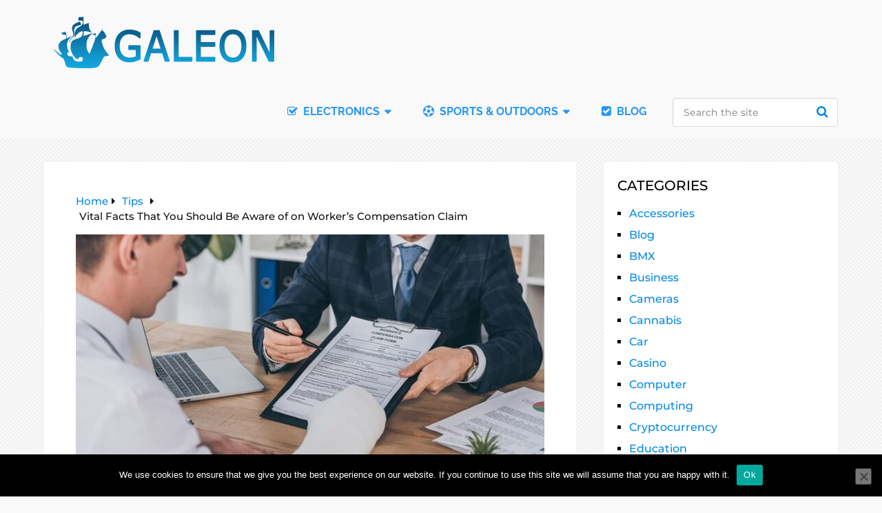

--- FILE ---
content_type: text/html; charset=UTF-8
request_url: https://galeon1.com/workers-compensation-claim/
body_size: 40666
content:
<!DOCTYPE html>
<html class="no-js" lang="en-US">

<head itemscope itemtype="http://schema.org/WebSite"><meta charset="UTF-8"><script>if(navigator.userAgent.match(/MSIE|Internet Explorer/i)||navigator.userAgent.match(/Trident\/7\..*?rv:11/i)){var href=document.location.href;if(!href.match(/[?&]nowprocket/)){if(href.indexOf("?")==-1){if(href.indexOf("#")==-1){document.location.href=href+"?nowprocket=1"}else{document.location.href=href.replace("#","?nowprocket=1#")}}else{if(href.indexOf("#")==-1){document.location.href=href+"&nowprocket=1"}else{document.location.href=href.replace("#","&nowprocket=1#")}}}}</script><script>(()=>{class RocketLazyLoadScripts{constructor(){this.v="2.0.4",this.userEvents=["keydown","keyup","mousedown","mouseup","mousemove","mouseover","mouseout","touchmove","touchstart","touchend","touchcancel","wheel","click","dblclick","input"],this.attributeEvents=["onblur","onclick","oncontextmenu","ondblclick","onfocus","onmousedown","onmouseenter","onmouseleave","onmousemove","onmouseout","onmouseover","onmouseup","onmousewheel","onscroll","onsubmit"]}async t(){this.i(),this.o(),/iP(ad|hone)/.test(navigator.userAgent)&&this.h(),this.u(),this.l(this),this.m(),this.k(this),this.p(this),this._(),await Promise.all([this.R(),this.L()]),this.lastBreath=Date.now(),this.S(this),this.P(),this.D(),this.O(),this.M(),await this.C(this.delayedScripts.normal),await this.C(this.delayedScripts.defer),await this.C(this.delayedScripts.async),await this.T(),await this.F(),await this.j(),await this.A(),window.dispatchEvent(new Event("rocket-allScriptsLoaded")),this.everythingLoaded=!0,this.lastTouchEnd&&await new Promise(t=>setTimeout(t,500-Date.now()+this.lastTouchEnd)),this.I(),this.H(),this.U(),this.W()}i(){this.CSPIssue=sessionStorage.getItem("rocketCSPIssue"),document.addEventListener("securitypolicyviolation",t=>{this.CSPIssue||"script-src-elem"!==t.violatedDirective||"data"!==t.blockedURI||(this.CSPIssue=!0,sessionStorage.setItem("rocketCSPIssue",!0))},{isRocket:!0})}o(){window.addEventListener("pageshow",t=>{this.persisted=t.persisted,this.realWindowLoadedFired=!0},{isRocket:!0}),window.addEventListener("pagehide",()=>{this.onFirstUserAction=null},{isRocket:!0})}h(){let t;function e(e){t=e}window.addEventListener("touchstart",e,{isRocket:!0}),window.addEventListener("touchend",function i(o){o.changedTouches[0]&&t.changedTouches[0]&&Math.abs(o.changedTouches[0].pageX-t.changedTouches[0].pageX)<10&&Math.abs(o.changedTouches[0].pageY-t.changedTouches[0].pageY)<10&&o.timeStamp-t.timeStamp<200&&(window.removeEventListener("touchstart",e,{isRocket:!0}),window.removeEventListener("touchend",i,{isRocket:!0}),"INPUT"===o.target.tagName&&"text"===o.target.type||(o.target.dispatchEvent(new TouchEvent("touchend",{target:o.target,bubbles:!0})),o.target.dispatchEvent(new MouseEvent("mouseover",{target:o.target,bubbles:!0})),o.target.dispatchEvent(new PointerEvent("click",{target:o.target,bubbles:!0,cancelable:!0,detail:1,clientX:o.changedTouches[0].clientX,clientY:o.changedTouches[0].clientY})),event.preventDefault()))},{isRocket:!0})}q(t){this.userActionTriggered||("mousemove"!==t.type||this.firstMousemoveIgnored?"keyup"===t.type||"mouseover"===t.type||"mouseout"===t.type||(this.userActionTriggered=!0,this.onFirstUserAction&&this.onFirstUserAction()):this.firstMousemoveIgnored=!0),"click"===t.type&&t.preventDefault(),t.stopPropagation(),t.stopImmediatePropagation(),"touchstart"===this.lastEvent&&"touchend"===t.type&&(this.lastTouchEnd=Date.now()),"click"===t.type&&(this.lastTouchEnd=0),this.lastEvent=t.type,t.composedPath&&t.composedPath()[0].getRootNode()instanceof ShadowRoot&&(t.rocketTarget=t.composedPath()[0]),this.savedUserEvents.push(t)}u(){this.savedUserEvents=[],this.userEventHandler=this.q.bind(this),this.userEvents.forEach(t=>window.addEventListener(t,this.userEventHandler,{passive:!1,isRocket:!0})),document.addEventListener("visibilitychange",this.userEventHandler,{isRocket:!0})}U(){this.userEvents.forEach(t=>window.removeEventListener(t,this.userEventHandler,{passive:!1,isRocket:!0})),document.removeEventListener("visibilitychange",this.userEventHandler,{isRocket:!0}),this.savedUserEvents.forEach(t=>{(t.rocketTarget||t.target).dispatchEvent(new window[t.constructor.name](t.type,t))})}m(){const t="return false",e=Array.from(this.attributeEvents,t=>"data-rocket-"+t),i="["+this.attributeEvents.join("],[")+"]",o="[data-rocket-"+this.attributeEvents.join("],[data-rocket-")+"]",s=(e,i,o)=>{o&&o!==t&&(e.setAttribute("data-rocket-"+i,o),e["rocket"+i]=new Function("event",o),e.setAttribute(i,t))};new MutationObserver(t=>{for(const n of t)"attributes"===n.type&&(n.attributeName.startsWith("data-rocket-")||this.everythingLoaded?n.attributeName.startsWith("data-rocket-")&&this.everythingLoaded&&this.N(n.target,n.attributeName.substring(12)):s(n.target,n.attributeName,n.target.getAttribute(n.attributeName))),"childList"===n.type&&n.addedNodes.forEach(t=>{if(t.nodeType===Node.ELEMENT_NODE)if(this.everythingLoaded)for(const i of[t,...t.querySelectorAll(o)])for(const t of i.getAttributeNames())e.includes(t)&&this.N(i,t.substring(12));else for(const e of[t,...t.querySelectorAll(i)])for(const t of e.getAttributeNames())this.attributeEvents.includes(t)&&s(e,t,e.getAttribute(t))})}).observe(document,{subtree:!0,childList:!0,attributeFilter:[...this.attributeEvents,...e]})}I(){this.attributeEvents.forEach(t=>{document.querySelectorAll("[data-rocket-"+t+"]").forEach(e=>{this.N(e,t)})})}N(t,e){const i=t.getAttribute("data-rocket-"+e);i&&(t.setAttribute(e,i),t.removeAttribute("data-rocket-"+e))}k(t){Object.defineProperty(HTMLElement.prototype,"onclick",{get(){return this.rocketonclick||null},set(e){this.rocketonclick=e,this.setAttribute(t.everythingLoaded?"onclick":"data-rocket-onclick","this.rocketonclick(event)")}})}S(t){function e(e,i){let o=e[i];e[i]=null,Object.defineProperty(e,i,{get:()=>o,set(s){t.everythingLoaded?o=s:e["rocket"+i]=o=s}})}e(document,"onreadystatechange"),e(window,"onload"),e(window,"onpageshow");try{Object.defineProperty(document,"readyState",{get:()=>t.rocketReadyState,set(e){t.rocketReadyState=e},configurable:!0}),document.readyState="loading"}catch(t){console.log("WPRocket DJE readyState conflict, bypassing")}}l(t){this.originalAddEventListener=EventTarget.prototype.addEventListener,this.originalRemoveEventListener=EventTarget.prototype.removeEventListener,this.savedEventListeners=[],EventTarget.prototype.addEventListener=function(e,i,o){o&&o.isRocket||!t.B(e,this)&&!t.userEvents.includes(e)||t.B(e,this)&&!t.userActionTriggered||e.startsWith("rocket-")||t.everythingLoaded?t.originalAddEventListener.call(this,e,i,o):(t.savedEventListeners.push({target:this,remove:!1,type:e,func:i,options:o}),"mouseenter"!==e&&"mouseleave"!==e||t.originalAddEventListener.call(this,e,t.savedUserEvents.push,o))},EventTarget.prototype.removeEventListener=function(e,i,o){o&&o.isRocket||!t.B(e,this)&&!t.userEvents.includes(e)||t.B(e,this)&&!t.userActionTriggered||e.startsWith("rocket-")||t.everythingLoaded?t.originalRemoveEventListener.call(this,e,i,o):t.savedEventListeners.push({target:this,remove:!0,type:e,func:i,options:o})}}J(t,e){this.savedEventListeners=this.savedEventListeners.filter(i=>{let o=i.type,s=i.target||window;return e!==o||t!==s||(this.B(o,s)&&(i.type="rocket-"+o),this.$(i),!1)})}H(){EventTarget.prototype.addEventListener=this.originalAddEventListener,EventTarget.prototype.removeEventListener=this.originalRemoveEventListener,this.savedEventListeners.forEach(t=>this.$(t))}$(t){t.remove?this.originalRemoveEventListener.call(t.target,t.type,t.func,t.options):this.originalAddEventListener.call(t.target,t.type,t.func,t.options)}p(t){let e;function i(e){return t.everythingLoaded?e:e.split(" ").map(t=>"load"===t||t.startsWith("load.")?"rocket-jquery-load":t).join(" ")}function o(o){function s(e){const s=o.fn[e];o.fn[e]=o.fn.init.prototype[e]=function(){return this[0]===window&&t.userActionTriggered&&("string"==typeof arguments[0]||arguments[0]instanceof String?arguments[0]=i(arguments[0]):"object"==typeof arguments[0]&&Object.keys(arguments[0]).forEach(t=>{const e=arguments[0][t];delete arguments[0][t],arguments[0][i(t)]=e})),s.apply(this,arguments),this}}if(o&&o.fn&&!t.allJQueries.includes(o)){const e={DOMContentLoaded:[],"rocket-DOMContentLoaded":[]};for(const t in e)document.addEventListener(t,()=>{e[t].forEach(t=>t())},{isRocket:!0});o.fn.ready=o.fn.init.prototype.ready=function(i){function s(){parseInt(o.fn.jquery)>2?setTimeout(()=>i.bind(document)(o)):i.bind(document)(o)}return"function"==typeof i&&(t.realDomReadyFired?!t.userActionTriggered||t.fauxDomReadyFired?s():e["rocket-DOMContentLoaded"].push(s):e.DOMContentLoaded.push(s)),o([])},s("on"),s("one"),s("off"),t.allJQueries.push(o)}e=o}t.allJQueries=[],o(window.jQuery),Object.defineProperty(window,"jQuery",{get:()=>e,set(t){o(t)}})}P(){const t=new Map;document.write=document.writeln=function(e){const i=document.currentScript,o=document.createRange(),s=i.parentElement;let n=t.get(i);void 0===n&&(n=i.nextSibling,t.set(i,n));const c=document.createDocumentFragment();o.setStart(c,0),c.appendChild(o.createContextualFragment(e)),s.insertBefore(c,n)}}async R(){return new Promise(t=>{this.userActionTriggered?t():this.onFirstUserAction=t})}async L(){return new Promise(t=>{document.addEventListener("DOMContentLoaded",()=>{this.realDomReadyFired=!0,t()},{isRocket:!0})})}async j(){return this.realWindowLoadedFired?Promise.resolve():new Promise(t=>{window.addEventListener("load",t,{isRocket:!0})})}M(){this.pendingScripts=[];this.scriptsMutationObserver=new MutationObserver(t=>{for(const e of t)e.addedNodes.forEach(t=>{"SCRIPT"!==t.tagName||t.noModule||t.isWPRocket||this.pendingScripts.push({script:t,promise:new Promise(e=>{const i=()=>{const i=this.pendingScripts.findIndex(e=>e.script===t);i>=0&&this.pendingScripts.splice(i,1),e()};t.addEventListener("load",i,{isRocket:!0}),t.addEventListener("error",i,{isRocket:!0}),setTimeout(i,1e3)})})})}),this.scriptsMutationObserver.observe(document,{childList:!0,subtree:!0})}async F(){await this.X(),this.pendingScripts.length?(await this.pendingScripts[0].promise,await this.F()):this.scriptsMutationObserver.disconnect()}D(){this.delayedScripts={normal:[],async:[],defer:[]},document.querySelectorAll("script[type$=rocketlazyloadscript]").forEach(t=>{t.hasAttribute("data-rocket-src")?t.hasAttribute("async")&&!1!==t.async?this.delayedScripts.async.push(t):t.hasAttribute("defer")&&!1!==t.defer||"module"===t.getAttribute("data-rocket-type")?this.delayedScripts.defer.push(t):this.delayedScripts.normal.push(t):this.delayedScripts.normal.push(t)})}async _(){await this.L();let t=[];document.querySelectorAll("script[type$=rocketlazyloadscript][data-rocket-src]").forEach(e=>{let i=e.getAttribute("data-rocket-src");if(i&&!i.startsWith("data:")){i.startsWith("//")&&(i=location.protocol+i);try{const o=new URL(i).origin;o!==location.origin&&t.push({src:o,crossOrigin:e.crossOrigin||"module"===e.getAttribute("data-rocket-type")})}catch(t){}}}),t=[...new Map(t.map(t=>[JSON.stringify(t),t])).values()],this.Y(t,"preconnect")}async G(t){if(await this.K(),!0!==t.noModule||!("noModule"in HTMLScriptElement.prototype))return new Promise(e=>{let i;function o(){(i||t).setAttribute("data-rocket-status","executed"),e()}try{if(navigator.userAgent.includes("Firefox/")||""===navigator.vendor||this.CSPIssue)i=document.createElement("script"),[...t.attributes].forEach(t=>{let e=t.nodeName;"type"!==e&&("data-rocket-type"===e&&(e="type"),"data-rocket-src"===e&&(e="src"),i.setAttribute(e,t.nodeValue))}),t.text&&(i.text=t.text),t.nonce&&(i.nonce=t.nonce),i.hasAttribute("src")?(i.addEventListener("load",o,{isRocket:!0}),i.addEventListener("error",()=>{i.setAttribute("data-rocket-status","failed-network"),e()},{isRocket:!0}),setTimeout(()=>{i.isConnected||e()},1)):(i.text=t.text,o()),i.isWPRocket=!0,t.parentNode.replaceChild(i,t);else{const i=t.getAttribute("data-rocket-type"),s=t.getAttribute("data-rocket-src");i?(t.type=i,t.removeAttribute("data-rocket-type")):t.removeAttribute("type"),t.addEventListener("load",o,{isRocket:!0}),t.addEventListener("error",i=>{this.CSPIssue&&i.target.src.startsWith("data:")?(console.log("WPRocket: CSP fallback activated"),t.removeAttribute("src"),this.G(t).then(e)):(t.setAttribute("data-rocket-status","failed-network"),e())},{isRocket:!0}),s?(t.fetchPriority="high",t.removeAttribute("data-rocket-src"),t.src=s):t.src="data:text/javascript;base64,"+window.btoa(unescape(encodeURIComponent(t.text)))}}catch(i){t.setAttribute("data-rocket-status","failed-transform"),e()}});t.setAttribute("data-rocket-status","skipped")}async C(t){const e=t.shift();return e?(e.isConnected&&await this.G(e),this.C(t)):Promise.resolve()}O(){this.Y([...this.delayedScripts.normal,...this.delayedScripts.defer,...this.delayedScripts.async],"preload")}Y(t,e){this.trash=this.trash||[];let i=!0;var o=document.createDocumentFragment();t.forEach(t=>{const s=t.getAttribute&&t.getAttribute("data-rocket-src")||t.src;if(s&&!s.startsWith("data:")){const n=document.createElement("link");n.href=s,n.rel=e,"preconnect"!==e&&(n.as="script",n.fetchPriority=i?"high":"low"),t.getAttribute&&"module"===t.getAttribute("data-rocket-type")&&(n.crossOrigin=!0),t.crossOrigin&&(n.crossOrigin=t.crossOrigin),t.integrity&&(n.integrity=t.integrity),t.nonce&&(n.nonce=t.nonce),o.appendChild(n),this.trash.push(n),i=!1}}),document.head.appendChild(o)}W(){this.trash.forEach(t=>t.remove())}async T(){try{document.readyState="interactive"}catch(t){}this.fauxDomReadyFired=!0;try{await this.K(),this.J(document,"readystatechange"),document.dispatchEvent(new Event("rocket-readystatechange")),await this.K(),document.rocketonreadystatechange&&document.rocketonreadystatechange(),await this.K(),this.J(document,"DOMContentLoaded"),document.dispatchEvent(new Event("rocket-DOMContentLoaded")),await this.K(),this.J(window,"DOMContentLoaded"),window.dispatchEvent(new Event("rocket-DOMContentLoaded"))}catch(t){console.error(t)}}async A(){try{document.readyState="complete"}catch(t){}try{await this.K(),this.J(document,"readystatechange"),document.dispatchEvent(new Event("rocket-readystatechange")),await this.K(),document.rocketonreadystatechange&&document.rocketonreadystatechange(),await this.K(),this.J(window,"load"),window.dispatchEvent(new Event("rocket-load")),await this.K(),window.rocketonload&&window.rocketonload(),await this.K(),this.allJQueries.forEach(t=>t(window).trigger("rocket-jquery-load")),await this.K(),this.J(window,"pageshow");const t=new Event("rocket-pageshow");t.persisted=this.persisted,window.dispatchEvent(t),await this.K(),window.rocketonpageshow&&window.rocketonpageshow({persisted:this.persisted})}catch(t){console.error(t)}}async K(){Date.now()-this.lastBreath>45&&(await this.X(),this.lastBreath=Date.now())}async X(){return document.hidden?new Promise(t=>setTimeout(t)):new Promise(t=>requestAnimationFrame(t))}B(t,e){return e===document&&"readystatechange"===t||(e===document&&"DOMContentLoaded"===t||(e===window&&"DOMContentLoaded"===t||(e===window&&"load"===t||e===window&&"pageshow"===t)))}static run(){(new RocketLazyLoadScripts).t()}}RocketLazyLoadScripts.run()})();</script>
	
	<!-- Always force latest IE rendering engine (even in intranet) & Chrome Frame -->
	<!--[if IE ]>
	<meta http-equiv="X-UA-Compatible" content="IE=edge,chrome=1">
	<![endif]-->
	<link rel="profile" href="https://gmpg.org/xfn/11" />
	
					<link rel="icon" href="https://galeon1.com/wp-content/uploads/2021/02/Galeon-fav.png" type="image/x-icon" />
		
					<!-- IE10 Tile.-->
			<meta name="msapplication-TileColor" content="#FFFFFF">
			<meta name="msapplication-TileImage" content="https://galeon1.com/wp-content/uploads/2019/11/ms-icon-144x144.png">
		
					<!--iOS/android/handheld specific -->
			<link rel="apple-touch-icon-precomposed" href="https://galeon1.com/wp-content/uploads/2019/11/apple-icon-152x152-1.jpg" />
		
					<meta name="viewport" content="width=device-width, initial-scale=1">
			<meta name="apple-mobile-web-app-capable" content="yes">
			<meta name="apple-mobile-web-app-status-bar-style" content="black">
		
									<link rel="prefetch" href="https://galeon1.com">
				<link rel="prerender" href="https://galeon1.com">
					
		<meta itemprop="name" content="Galeon" />

												<meta itemprop="creator accountablePerson" content="James Boone" />
								<link rel="pingback" href="https://galeon1.com/xmlrpc.php" />
	<meta name='robots' content='index, follow, max-image-preview:large, max-snippet:-1, max-video-preview:-1' />
<script type="rocketlazyloadscript" data-rocket-type="text/javascript">document.documentElement.className = document.documentElement.className.replace( /\bno-js\b/,'js' );</script>
	<!-- This site is optimized with the Yoast SEO plugin v26.6 - https://yoast.com/wordpress/plugins/seo/ -->
	<title>Vital Facts That You Should Be Aware of on Worker’s Compensation Claim - Galeon</title>
<link data-rocket-preload as="style" href="https://fonts.googleapis.com/css?family=Montserrat%3A300%7CRaleway%3A500%7CRaleway%3A700%7CMontserrat%3A600%7CMontserrat%3A700%7CMontserrat%3A500%7CMontserrat%3A100%7CLato%3A100%7CLato%3Anormal&#038;subset=latin&#038;display=swap" rel="preload">
<link href="https://fonts.googleapis.com/css?family=Montserrat%3A300%7CRaleway%3A500%7CRaleway%3A700%7CMontserrat%3A600%7CMontserrat%3A700%7CMontserrat%3A500%7CMontserrat%3A100%7CLato%3A100%7CLato%3Anormal&#038;subset=latin&#038;display=swap" media="print" onload="this.media=&#039;all&#039;" rel="stylesheet">
<noscript><link rel="stylesheet" href="https://fonts.googleapis.com/css?family=Montserrat%3A300%7CRaleway%3A500%7CRaleway%3A700%7CMontserrat%3A600%7CMontserrat%3A700%7CMontserrat%3A500%7CMontserrat%3A100%7CLato%3A100%7CLato%3Anormal&#038;subset=latin&#038;display=swap"></noscript>
<link crossorigin data-rocket-preload as="font" href="https://galeon1.com/wp-content/themes/mts_schema/fonts/fontawesome-webfont.woff2" rel="preload">
<link crossorigin data-rocket-preload as="font" href="https://fonts.gstatic.com/s/lato/v24/S6u8w4BMUTPHh30AXC-q.woff2" rel="preload">
<link crossorigin data-rocket-preload as="font" href="https://fonts.gstatic.com/s/lato/v24/S6uyw4BMUTPHjx4wXg.woff2" rel="preload">
<link crossorigin data-rocket-preload as="font" href="https://fonts.gstatic.com/s/montserrat/v29/JTUSjIg1_i6t8kCHKm459Wlhyw.woff2" rel="preload">
<link crossorigin data-rocket-preload as="font" href="https://fonts.gstatic.com/s/raleway/v34/1Ptug8zYS_SKggPNyC0ITw.woff2" rel="preload">
<style id="wpr-usedcss">img:is([sizes=auto i],[sizes^="auto," i]){contain-intrinsic-size:3000px 1500px}img.emoji{display:inline!important;border:none!important;box-shadow:none!important;height:1em!important;width:1em!important;margin:0 .07em!important;vertical-align:-.1em!important;background:0 0!important;padding:0!important}:where(.wp-block-button__link){border-radius:9999px;box-shadow:none;padding:calc(.667em + 2px) calc(1.333em + 2px);text-decoration:none}:root :where(.wp-block-button .wp-block-button__link.is-style-outline),:root :where(.wp-block-button.is-style-outline>.wp-block-button__link){border:2px solid;padding:.667em 1.333em}:root :where(.wp-block-button .wp-block-button__link.is-style-outline:not(.has-text-color)),:root :where(.wp-block-button.is-style-outline>.wp-block-button__link:not(.has-text-color)){color:currentColor}:root :where(.wp-block-button .wp-block-button__link.is-style-outline:not(.has-background)),:root :where(.wp-block-button.is-style-outline>.wp-block-button__link:not(.has-background)){background-color:initial;background-image:none}:where(.wp-block-calendar table:not(.has-background) th){background:#ddd}:where(.wp-block-columns){margin-bottom:1.75em}:where(.wp-block-columns.has-background){padding:1.25em 2.375em}:where(.wp-block-post-comments input[type=submit]){border:none}:where(.wp-block-cover-image:not(.has-text-color)),:where(.wp-block-cover:not(.has-text-color)){color:#fff}:where(.wp-block-cover-image.is-light:not(.has-text-color)),:where(.wp-block-cover.is-light:not(.has-text-color)){color:#000}:root :where(.wp-block-cover h1:not(.has-text-color)),:root :where(.wp-block-cover h2:not(.has-text-color)),:root :where(.wp-block-cover h3:not(.has-text-color)),:root :where(.wp-block-cover h4:not(.has-text-color)),:root :where(.wp-block-cover h5:not(.has-text-color)),:root :where(.wp-block-cover h6:not(.has-text-color)),:root :where(.wp-block-cover p:not(.has-text-color)){color:inherit}:where(.wp-block-file){margin-bottom:1.5em}:where(.wp-block-file__button){border-radius:2em;display:inline-block;padding:.5em 1em}:where(.wp-block-file__button):is(a):active,:where(.wp-block-file__button):is(a):focus,:where(.wp-block-file__button):is(a):hover,:where(.wp-block-file__button):is(a):visited{box-shadow:none;color:#fff;opacity:.85;text-decoration:none}:where(.wp-block-group.wp-block-group-is-layout-constrained){position:relative}:root :where(.wp-block-image.is-style-rounded img,.wp-block-image .is-style-rounded img){border-radius:9999px}:where(.wp-block-latest-comments:not([style*=line-height] .wp-block-latest-comments__comment)){line-height:1.1}:where(.wp-block-latest-comments:not([style*=line-height] .wp-block-latest-comments__comment-excerpt p)){line-height:1.8}:root :where(.wp-block-latest-posts.is-grid){padding:0}:root :where(.wp-block-latest-posts.wp-block-latest-posts__list){padding-left:0}ul{box-sizing:border-box}:root :where(.wp-block-list.has-background){padding:1.25em 2.375em}:where(.wp-block-navigation.has-background .wp-block-navigation-item a:not(.wp-element-button)),:where(.wp-block-navigation.has-background .wp-block-navigation-submenu a:not(.wp-element-button)){padding:.5em 1em}:where(.wp-block-navigation .wp-block-navigation__submenu-container .wp-block-navigation-item a:not(.wp-element-button)),:where(.wp-block-navigation .wp-block-navigation__submenu-container .wp-block-navigation-submenu a:not(.wp-element-button)),:where(.wp-block-navigation .wp-block-navigation__submenu-container .wp-block-navigation-submenu button.wp-block-navigation-item__content),:where(.wp-block-navigation .wp-block-navigation__submenu-container .wp-block-pages-list__item button.wp-block-navigation-item__content){padding:.5em 1em}:root :where(p.has-background){padding:1.25em 2.375em}:where(p.has-text-color:not(.has-link-color)) a{color:inherit}:where(.wp-block-post-comments-form) input:not([type=submit]),:where(.wp-block-post-comments-form) textarea{border:1px solid #949494;font-family:inherit;font-size:1em}:where(.wp-block-post-comments-form) input:where(:not([type=submit]):not([type=checkbox])),:where(.wp-block-post-comments-form) textarea{padding:calc(.667em + 2px)}:where(.wp-block-post-excerpt){box-sizing:border-box;margin-bottom:var(--wp--style--block-gap);margin-top:var(--wp--style--block-gap)}:where(.wp-block-preformatted.has-background){padding:1.25em 2.375em}:where(.wp-block-search__button){border:1px solid #ccc;padding:6px 10px}:where(.wp-block-search__input){font-family:inherit;font-size:inherit;font-style:inherit;font-weight:inherit;letter-spacing:inherit;line-height:inherit;text-transform:inherit}:where(.wp-block-search__button-inside .wp-block-search__inside-wrapper){border:1px solid #949494;box-sizing:border-box;padding:4px}:where(.wp-block-search__button-inside .wp-block-search__inside-wrapper) .wp-block-search__input{border:none;border-radius:0;padding:0 4px}:where(.wp-block-search__button-inside .wp-block-search__inside-wrapper) .wp-block-search__input:focus{outline:0}:where(.wp-block-search__button-inside .wp-block-search__inside-wrapper) :where(.wp-block-search__button){padding:4px 8px}:root :where(.wp-block-separator.is-style-dots){height:auto;line-height:1;text-align:center}:root :where(.wp-block-separator.is-style-dots):before{color:currentColor;content:"···";font-family:serif;font-size:1.5em;letter-spacing:2em;padding-left:2em}:root :where(.wp-block-site-logo.is-style-rounded){border-radius:9999px}:where(.wp-block-social-links:not(.is-style-logos-only)) .wp-social-link{background-color:#f0f0f0;color:#444}:where(.wp-block-social-links:not(.is-style-logos-only)) .wp-social-link-amazon{background-color:#f90;color:#fff}:where(.wp-block-social-links:not(.is-style-logos-only)) .wp-social-link-bandcamp{background-color:#1ea0c3;color:#fff}:where(.wp-block-social-links:not(.is-style-logos-only)) .wp-social-link-behance{background-color:#0757fe;color:#fff}:where(.wp-block-social-links:not(.is-style-logos-only)) .wp-social-link-bluesky{background-color:#0a7aff;color:#fff}:where(.wp-block-social-links:not(.is-style-logos-only)) .wp-social-link-codepen{background-color:#1e1f26;color:#fff}:where(.wp-block-social-links:not(.is-style-logos-only)) .wp-social-link-deviantart{background-color:#02e49b;color:#fff}:where(.wp-block-social-links:not(.is-style-logos-only)) .wp-social-link-dribbble{background-color:#e94c89;color:#fff}:where(.wp-block-social-links:not(.is-style-logos-only)) .wp-social-link-dropbox{background-color:#4280ff;color:#fff}:where(.wp-block-social-links:not(.is-style-logos-only)) .wp-social-link-etsy{background-color:#f45800;color:#fff}:where(.wp-block-social-links:not(.is-style-logos-only)) .wp-social-link-facebook{background-color:#0866ff;color:#fff}:where(.wp-block-social-links:not(.is-style-logos-only)) .wp-social-link-fivehundredpx{background-color:#000;color:#fff}:where(.wp-block-social-links:not(.is-style-logos-only)) .wp-social-link-flickr{background-color:#0461dd;color:#fff}:where(.wp-block-social-links:not(.is-style-logos-only)) .wp-social-link-foursquare{background-color:#e65678;color:#fff}:where(.wp-block-social-links:not(.is-style-logos-only)) .wp-social-link-github{background-color:#24292d;color:#fff}:where(.wp-block-social-links:not(.is-style-logos-only)) .wp-social-link-goodreads{background-color:#eceadd;color:#382110}:where(.wp-block-social-links:not(.is-style-logos-only)) .wp-social-link-google{background-color:#ea4434;color:#fff}:where(.wp-block-social-links:not(.is-style-logos-only)) .wp-social-link-gravatar{background-color:#1d4fc4;color:#fff}:where(.wp-block-social-links:not(.is-style-logos-only)) .wp-social-link-instagram{background-color:#f00075;color:#fff}:where(.wp-block-social-links:not(.is-style-logos-only)) .wp-social-link-lastfm{background-color:#e21b24;color:#fff}:where(.wp-block-social-links:not(.is-style-logos-only)) .wp-social-link-linkedin{background-color:#0d66c2;color:#fff}:where(.wp-block-social-links:not(.is-style-logos-only)) .wp-social-link-mastodon{background-color:#3288d4;color:#fff}:where(.wp-block-social-links:not(.is-style-logos-only)) .wp-social-link-medium{background-color:#000;color:#fff}:where(.wp-block-social-links:not(.is-style-logos-only)) .wp-social-link-meetup{background-color:#f6405f;color:#fff}:where(.wp-block-social-links:not(.is-style-logos-only)) .wp-social-link-patreon{background-color:#000;color:#fff}:where(.wp-block-social-links:not(.is-style-logos-only)) .wp-social-link-pinterest{background-color:#e60122;color:#fff}:where(.wp-block-social-links:not(.is-style-logos-only)) .wp-social-link-pocket{background-color:#ef4155;color:#fff}:where(.wp-block-social-links:not(.is-style-logos-only)) .wp-social-link-reddit{background-color:#ff4500;color:#fff}:where(.wp-block-social-links:not(.is-style-logos-only)) .wp-social-link-skype{background-color:#0478d7;color:#fff}:where(.wp-block-social-links:not(.is-style-logos-only)) .wp-social-link-snapchat{background-color:#fefc00;color:#fff;stroke:#000}:where(.wp-block-social-links:not(.is-style-logos-only)) .wp-social-link-soundcloud{background-color:#ff5600;color:#fff}:where(.wp-block-social-links:not(.is-style-logos-only)) .wp-social-link-spotify{background-color:#1bd760;color:#fff}:where(.wp-block-social-links:not(.is-style-logos-only)) .wp-social-link-telegram{background-color:#2aabee;color:#fff}:where(.wp-block-social-links:not(.is-style-logos-only)) .wp-social-link-threads{background-color:#000;color:#fff}:where(.wp-block-social-links:not(.is-style-logos-only)) .wp-social-link-tiktok{background-color:#000;color:#fff}:where(.wp-block-social-links:not(.is-style-logos-only)) .wp-social-link-tumblr{background-color:#011835;color:#fff}:where(.wp-block-social-links:not(.is-style-logos-only)) .wp-social-link-twitch{background-color:#6440a4;color:#fff}:where(.wp-block-social-links:not(.is-style-logos-only)) .wp-social-link-twitter{background-color:#1da1f2;color:#fff}:where(.wp-block-social-links:not(.is-style-logos-only)) .wp-social-link-vimeo{background-color:#1eb7ea;color:#fff}:where(.wp-block-social-links:not(.is-style-logos-only)) .wp-social-link-vk{background-color:#4680c2;color:#fff}:where(.wp-block-social-links:not(.is-style-logos-only)) .wp-social-link-wordpress{background-color:#3499cd;color:#fff}:where(.wp-block-social-links:not(.is-style-logos-only)) .wp-social-link-whatsapp{background-color:#25d366;color:#fff}:where(.wp-block-social-links:not(.is-style-logos-only)) .wp-social-link-x{background-color:#000;color:#fff}:where(.wp-block-social-links:not(.is-style-logos-only)) .wp-social-link-yelp{background-color:#d32422;color:#fff}:where(.wp-block-social-links:not(.is-style-logos-only)) .wp-social-link-youtube{background-color:red;color:#fff}:where(.wp-block-social-links.is-style-logos-only) .wp-social-link{background:0 0}:where(.wp-block-social-links.is-style-logos-only) .wp-social-link svg{height:1.25em;width:1.25em}:where(.wp-block-social-links.is-style-logos-only) .wp-social-link-amazon{color:#f90}:where(.wp-block-social-links.is-style-logos-only) .wp-social-link-bandcamp{color:#1ea0c3}:where(.wp-block-social-links.is-style-logos-only) .wp-social-link-behance{color:#0757fe}:where(.wp-block-social-links.is-style-logos-only) .wp-social-link-bluesky{color:#0a7aff}:where(.wp-block-social-links.is-style-logos-only) .wp-social-link-codepen{color:#1e1f26}:where(.wp-block-social-links.is-style-logos-only) .wp-social-link-deviantart{color:#02e49b}:where(.wp-block-social-links.is-style-logos-only) .wp-social-link-dribbble{color:#e94c89}:where(.wp-block-social-links.is-style-logos-only) .wp-social-link-dropbox{color:#4280ff}:where(.wp-block-social-links.is-style-logos-only) .wp-social-link-etsy{color:#f45800}:where(.wp-block-social-links.is-style-logos-only) .wp-social-link-facebook{color:#0866ff}:where(.wp-block-social-links.is-style-logos-only) .wp-social-link-fivehundredpx{color:#000}:where(.wp-block-social-links.is-style-logos-only) .wp-social-link-flickr{color:#0461dd}:where(.wp-block-social-links.is-style-logos-only) .wp-social-link-foursquare{color:#e65678}:where(.wp-block-social-links.is-style-logos-only) .wp-social-link-github{color:#24292d}:where(.wp-block-social-links.is-style-logos-only) .wp-social-link-goodreads{color:#382110}:where(.wp-block-social-links.is-style-logos-only) .wp-social-link-google{color:#ea4434}:where(.wp-block-social-links.is-style-logos-only) .wp-social-link-gravatar{color:#1d4fc4}:where(.wp-block-social-links.is-style-logos-only) .wp-social-link-instagram{color:#f00075}:where(.wp-block-social-links.is-style-logos-only) .wp-social-link-lastfm{color:#e21b24}:where(.wp-block-social-links.is-style-logos-only) .wp-social-link-linkedin{color:#0d66c2}:where(.wp-block-social-links.is-style-logos-only) .wp-social-link-mastodon{color:#3288d4}:where(.wp-block-social-links.is-style-logos-only) .wp-social-link-medium{color:#000}:where(.wp-block-social-links.is-style-logos-only) .wp-social-link-meetup{color:#f6405f}:where(.wp-block-social-links.is-style-logos-only) .wp-social-link-patreon{color:#000}:where(.wp-block-social-links.is-style-logos-only) .wp-social-link-pinterest{color:#e60122}:where(.wp-block-social-links.is-style-logos-only) .wp-social-link-pocket{color:#ef4155}:where(.wp-block-social-links.is-style-logos-only) .wp-social-link-reddit{color:#ff4500}:where(.wp-block-social-links.is-style-logos-only) .wp-social-link-skype{color:#0478d7}:where(.wp-block-social-links.is-style-logos-only) .wp-social-link-snapchat{color:#fff;stroke:#000}:where(.wp-block-social-links.is-style-logos-only) .wp-social-link-soundcloud{color:#ff5600}:where(.wp-block-social-links.is-style-logos-only) .wp-social-link-spotify{color:#1bd760}:where(.wp-block-social-links.is-style-logos-only) .wp-social-link-telegram{color:#2aabee}:where(.wp-block-social-links.is-style-logos-only) .wp-social-link-threads{color:#000}:where(.wp-block-social-links.is-style-logos-only) .wp-social-link-tiktok{color:#000}:where(.wp-block-social-links.is-style-logos-only) .wp-social-link-tumblr{color:#011835}:where(.wp-block-social-links.is-style-logos-only) .wp-social-link-twitch{color:#6440a4}:where(.wp-block-social-links.is-style-logos-only) .wp-social-link-twitter{color:#1da1f2}:where(.wp-block-social-links.is-style-logos-only) .wp-social-link-vimeo{color:#1eb7ea}:where(.wp-block-social-links.is-style-logos-only) .wp-social-link-vk{color:#4680c2}:where(.wp-block-social-links.is-style-logos-only) .wp-social-link-whatsapp{color:#25d366}:where(.wp-block-social-links.is-style-logos-only) .wp-social-link-wordpress{color:#3499cd}:where(.wp-block-social-links.is-style-logos-only) .wp-social-link-x{color:#000}:where(.wp-block-social-links.is-style-logos-only) .wp-social-link-yelp{color:#d32422}:where(.wp-block-social-links.is-style-logos-only) .wp-social-link-youtube{color:red}:root :where(.wp-block-social-links .wp-social-link a){padding:.25em}:root :where(.wp-block-social-links.is-style-logos-only .wp-social-link a){padding:0}:root :where(.wp-block-social-links.is-style-pill-shape .wp-social-link a){padding-left:.66667em;padding-right:.66667em}:root :where(.wp-block-tag-cloud.is-style-outline){display:flex;flex-wrap:wrap;gap:1ch}:root :where(.wp-block-tag-cloud.is-style-outline a){border:1px solid;font-size:unset!important;margin-right:0;padding:1ch 2ch;text-decoration:none!important}:root :where(.wp-block-table-of-contents){box-sizing:border-box}:where(.wp-block-term-description){box-sizing:border-box;margin-bottom:var(--wp--style--block-gap);margin-top:var(--wp--style--block-gap)}:where(pre.wp-block-verse){font-family:inherit}.entry-content{counter-reset:footnotes}:root{--wp--preset--font-size--normal:16px;--wp--preset--font-size--huge:42px}.aligncenter{clear:both}html :where(.has-border-color){border-style:solid}html :where([style*=border-top-color]){border-top-style:solid}html :where([style*=border-right-color]){border-right-style:solid}html :where([style*=border-bottom-color]){border-bottom-style:solid}html :where([style*=border-left-color]){border-left-style:solid}html :where([style*=border-width]){border-style:solid}html :where([style*=border-top-width]){border-top-style:solid}html :where([style*=border-right-width]){border-right-style:solid}html :where([style*=border-bottom-width]){border-bottom-style:solid}html :where([style*=border-left-width]){border-left-style:solid}html :where(img[class*=wp-image-]){height:auto;max-width:100%}:where(figure){margin:0 0 1em}html :where(.is-position-sticky){--wp-admin--admin-bar--position-offset:var(--wp-admin--admin-bar--height,0px)}:root :where(.wp-block-image figcaption){color:#555;font-size:13px;text-align:center}:where(.wp-block-group.has-background){padding:1.25em 2.375em}:root :where(.wp-block-template-part.has-background){margin-bottom:0;margin-top:0;padding:1.25em 2.375em}:root{--wp-admin-theme-color:#3858e9;--wp-admin-theme-color--rgb:56,88,233;--wp-admin-theme-color-darker-10:#2145e6;--wp-admin-theme-color-darker-10--rgb:33,69,230;--wp-admin-theme-color-darker-20:#183ad6;--wp-admin-theme-color-darker-20--rgb:24,58,214;--wp-admin-border-width-focus:2px}[role=region]{position:relative}:root{--wp-admin-theme-color:#007cba;--wp-admin-theme-color--rgb:0,124,186;--wp-admin-theme-color-darker-10:#006ba1;--wp-admin-theme-color-darker-10--rgb:0,107,161;--wp-admin-theme-color-darker-20:#005a87;--wp-admin-theme-color-darker-20--rgb:0,90,135;--wp-admin-border-width-focus:2px;--wp-block-synced-color:#7a00df;--wp-block-synced-color--rgb:122,0,223;--wp-bound-block-color:var(--wp-block-synced-color)}@media (min-resolution:192dpi){:root{--wp-admin-border-width-focus:1.5px}}:root{--wp--preset--aspect-ratio--square:1;--wp--preset--aspect-ratio--4-3:4/3;--wp--preset--aspect-ratio--3-4:3/4;--wp--preset--aspect-ratio--3-2:3/2;--wp--preset--aspect-ratio--2-3:2/3;--wp--preset--aspect-ratio--16-9:16/9;--wp--preset--aspect-ratio--9-16:9/16;--wp--preset--color--black:#000000;--wp--preset--color--cyan-bluish-gray:#abb8c3;--wp--preset--color--white:#ffffff;--wp--preset--color--pale-pink:#f78da7;--wp--preset--color--vivid-red:#cf2e2e;--wp--preset--color--luminous-vivid-orange:#ff6900;--wp--preset--color--luminous-vivid-amber:#fcb900;--wp--preset--color--light-green-cyan:#7bdcb5;--wp--preset--color--vivid-green-cyan:#00d084;--wp--preset--color--pale-cyan-blue:#8ed1fc;--wp--preset--color--vivid-cyan-blue:#0693e3;--wp--preset--color--vivid-purple:#9b51e0;--wp--preset--gradient--vivid-cyan-blue-to-vivid-purple:linear-gradient(135deg,rgba(6, 147, 227, 1) 0%,rgb(155, 81, 224) 100%);--wp--preset--gradient--light-green-cyan-to-vivid-green-cyan:linear-gradient(135deg,rgb(122, 220, 180) 0%,rgb(0, 208, 130) 100%);--wp--preset--gradient--luminous-vivid-amber-to-luminous-vivid-orange:linear-gradient(135deg,rgba(252, 185, 0, 1) 0%,rgba(255, 105, 0, 1) 100%);--wp--preset--gradient--luminous-vivid-orange-to-vivid-red:linear-gradient(135deg,rgba(255, 105, 0, 1) 0%,rgb(207, 46, 46) 100%);--wp--preset--gradient--very-light-gray-to-cyan-bluish-gray:linear-gradient(135deg,rgb(238, 238, 238) 0%,rgb(169, 184, 195) 100%);--wp--preset--gradient--cool-to-warm-spectrum:linear-gradient(135deg,rgb(74, 234, 220) 0%,rgb(151, 120, 209) 20%,rgb(207, 42, 186) 40%,rgb(238, 44, 130) 60%,rgb(251, 105, 98) 80%,rgb(254, 248, 76) 100%);--wp--preset--gradient--blush-light-purple:linear-gradient(135deg,rgb(255, 206, 236) 0%,rgb(152, 150, 240) 100%);--wp--preset--gradient--blush-bordeaux:linear-gradient(135deg,rgb(254, 205, 165) 0%,rgb(254, 45, 45) 50%,rgb(107, 0, 62) 100%);--wp--preset--gradient--luminous-dusk:linear-gradient(135deg,rgb(255, 203, 112) 0%,rgb(199, 81, 192) 50%,rgb(65, 88, 208) 100%);--wp--preset--gradient--pale-ocean:linear-gradient(135deg,rgb(255, 245, 203) 0%,rgb(182, 227, 212) 50%,rgb(51, 167, 181) 100%);--wp--preset--gradient--electric-grass:linear-gradient(135deg,rgb(202, 248, 128) 0%,rgb(113, 206, 126) 100%);--wp--preset--gradient--midnight:linear-gradient(135deg,rgb(2, 3, 129) 0%,rgb(40, 116, 252) 100%);--wp--preset--font-size--small:13px;--wp--preset--font-size--medium:20px;--wp--preset--font-size--large:36px;--wp--preset--font-size--x-large:42px;--wp--preset--spacing--20:0.44rem;--wp--preset--spacing--30:0.67rem;--wp--preset--spacing--40:1rem;--wp--preset--spacing--50:1.5rem;--wp--preset--spacing--60:2.25rem;--wp--preset--spacing--70:3.38rem;--wp--preset--spacing--80:5.06rem;--wp--preset--shadow--natural:6px 6px 9px rgba(0, 0, 0, .2);--wp--preset--shadow--deep:12px 12px 50px rgba(0, 0, 0, .4);--wp--preset--shadow--sharp:6px 6px 0px rgba(0, 0, 0, .2);--wp--preset--shadow--outlined:6px 6px 0px -3px rgba(255, 255, 255, 1),6px 6px rgba(0, 0, 0, 1);--wp--preset--shadow--crisp:6px 6px 0px rgba(0, 0, 0, 1)}:where(.is-layout-flex){gap:.5em}:where(.is-layout-grid){gap:.5em}:where(.wp-block-post-template.is-layout-flex){gap:1.25em}:where(.wp-block-post-template.is-layout-grid){gap:1.25em}:where(.wp-block-columns.is-layout-flex){gap:2em}:where(.wp-block-columns.is-layout-grid){gap:2em}:root :where(.wp-block-pullquote){font-size:1.5em;line-height:1.6}#cookie-notice,#cookie-notice .cn-button:not(.cn-button-custom){font-family:-apple-system,BlinkMacSystemFont,Arial,Roboto,"Helvetica Neue",sans-serif;font-weight:400;font-size:13px;text-align:center}#cookie-notice{position:fixed;min-width:100%;height:auto;z-index:100000;letter-spacing:0;line-height:20px;left:0}#cookie-notice,#cookie-notice *{-webkit-box-sizing:border-box;-moz-box-sizing:border-box;box-sizing:border-box}#cookie-notice.cn-animated{-webkit-animation-duration:.5s!important;animation-duration:.5s!important;-webkit-animation-fill-mode:both;animation-fill-mode:both}#cookie-notice .cookie-notice-container{display:block}#cookie-notice.cookie-notice-hidden .cookie-notice-container{display:none}.cn-position-bottom{bottom:0}.cookie-notice-container{padding:15px 30px;text-align:center;width:100%;z-index:2}.cn-close-icon{position:absolute;right:15px;top:50%;margin-top:-10px;width:15px;height:15px;opacity:.5;padding:10px;outline:0;cursor:pointer}.cn-close-icon:hover{opacity:1}.cn-close-icon:after,.cn-close-icon:before{position:absolute;content:' ';height:15px;width:2px;top:3px;background-color:grey}.cn-close-icon:before{transform:rotate(45deg)}.cn-close-icon:after{transform:rotate(-45deg)}#cookie-notice .cn-revoke-cookie{margin:0}#cookie-notice .cn-button{margin:0 0 0 10px;display:inline-block}#cookie-notice .cn-button:not(.cn-button-custom){letter-spacing:.25px;margin:0 0 0 10px;text-transform:none;display:inline-block;cursor:pointer;touch-action:manipulation;white-space:nowrap;outline:0;box-shadow:none;text-shadow:none;border:none;-webkit-border-radius:3px;-moz-border-radius:3px;border-radius:3px;text-decoration:none;padding:8.5px 10px;line-height:1;color:inherit}.cn-text-container{margin:0 0 6px}.cn-buttons-container,.cn-text-container{display:inline-block}#cookie-notice.cookie-notice-visible.cn-effect-fade,#cookie-notice.cookie-revoke-visible.cn-effect-fade{-webkit-animation-name:fadeIn;animation-name:fadeIn}#cookie-notice.cn-effect-fade{-webkit-animation-name:fadeOut;animation-name:fadeOut}@-webkit-keyframes fadeIn{from{opacity:0}to{opacity:1}}@keyframes fadeIn{from{opacity:0}to{opacity:1}}@-webkit-keyframes fadeOut{from{opacity:1}to{opacity:0}}@keyframes fadeOut{from{opacity:1}to{opacity:0}}@media all and (max-width:900px){.cookie-notice-container #cn-notice-buttons,.cookie-notice-container #cn-notice-text{display:block}#cookie-notice .cn-button{margin:0 5px 5px}}@media all and (max-width:480px){.cookie-notice-container{padding:15px 25px}}#toc_container li,#toc_container ul{margin:0;padding:0}#toc_container ul ul{margin-left:1.5em}#toc_container{background:#f9f9f9;border:1px solid #aaa;padding:10px;margin-bottom:1em;width:auto;display:table;font-size:95%}#toc_container span.toc_toggle{font-weight:400;font-size:90%}#toc_container a{text-decoration:none;text-shadow:none}#toc_container a:hover{text-decoration:underline}@keyframes ppress-dual-ring{0%{transform:rotate(0)}to{transform:rotate(360deg)}}.ppress-checkout__form *{--ppress-heading-fs:22px;--ppress-body-fs:16px;--ppress-btn-color:#2563eb;-webkit-box-sizing:border-box;-moz-box-sizing:border-box;box-sizing:border-box;font-size:var(--ppress-body-fs)}.ppress-checkout__form{margin:1px auto 10px;max-width:100%;width:100%;line-height:20px;position:relative}.ppress-checkout__form p{margin:0 0 5px;padding:0}.ppress-checkout__form{display:flex;flex-wrap:wrap}.ppress-checkout__form .ppress-checkout_order_summary__bottom_details *{font-size:var(--ppress-body-fs)}.ppress-checkout__form .ppress-checkout_order_summary__bottom_details{padding:10px 20px}.ppress-checkout__form a.ppress-checkout-show-login-form{cursor:pointer;float:right;font-size:14px;font-weight:400;line-height:35px;margin:0;padding:0;text-decoration:none;vertical-align:baseline}.ppress-checkout__form .ppress-checkout-form__payment_method{border-top:1px solid #ddd;padding:0}.ppress-checkout__form .ppress-checkout-form__payment_method:first-of-type{border-top:none;border-bottom:none}.ppress-checkout__form .ppress-checkout-form__terms_condition__content{border:1px solid #e5e7eb;padding:20px;max-height:200px;overflow:auto;border-radius:6px;display:none;margin:0 0 20px}.ppress-checkout__form .ppress-checkout__form__preloader{position:absolute;top:0;width:100%;height:100%;background:rgba(250,250,250,.9);z-index:99995}.ppress-checkout__form .ppress-checkout__form__spinner{display:block;width:85px;height:85px;top:40%;right:50%;text-align:center;margin:auto;position:fixed}.ppress-checkout__form .ppress-checkout__form__spinner:after{content:" ";display:block;width:70px;height:70px;margin:8px;border-radius:50%;border:6px solid #212529;border-color:#212529 transparent;animation:1.2s linear infinite ppress-dual-ring}.ppress-checkout__form .ppress-checkout-alert{width:100%;padding:12px 16px;border-radius:6px;margin:10px 0}.ppress-checkout__form .ppress-checkout-alert ul{margin:0 0 0 16px;padding:0;list-style-type:disc}.ppress-checkout__form .ppress-checkout-alert li{font-size:var(--ppress-body-fs);font-weight:400;margin:0!important;padding:0!important;line-height:22px}.ppress-checkout__form .ppress-checkout-alert li strong,.ppress-checkout__form .ppress-checkout-alert p{font-size:var(--ppress-body-fs);margin:0!important;padding:0!important;line-height:22px}.ppress-checkout__form .ppress-checkout-alert li strong{font-weight:700}.ppress-checkout__form .ppress-checkout-alert p{font-weight:500}.flatpickr-current-month .flatpickr-monthDropdown-months{display:inline-block!important}#pp-pass-strength-result{background-color:#eee;border:1px solid #ddd;color:#23282d;padding:3px 5px;text-align:center;width:100%;-webkit-box-sizing:border-box;-moz-box-sizing:border-box;box-sizing:border-box}#pp-pass-strength-result.short{background-color:#f1adad;border-color:#e35b5b;opacity:1}#pp-pass-strength-result.bad{background-color:#fbc5a9;border-color:#f78b53;opacity:1}#pp-pass-strength-result.good{background-color:#ffe399;border-color:#ffc733;opacity:1}#pp-pass-strength-result.strong{background-color:#c1e1b9;border-color:#83c373;opacity:1}.pp-form-container *{-webkit-box-sizing:border-box;-moz-box-sizing:border-box;box-sizing:border-box}.pp-form-container .pp-form-wrapper.ppBuildScratch.ppfl-material .pp-form-field-wrap span.select2-selection.select2-selection--multiple,html .pp-form-container .select2 input.select2-search__field{border:0!important}.pp-form-container form input[type=submit]{-webkit-appearance:none!important;cursor:pointer;text-shadow:none}.pp-form-container form{margin:0;padding:0;background-color:transparent}.pp-form-container form input,.pp-form-container form select,.pp-form-container form textarea{outline:0;background-image:none;height:auto;float:none;position:static;box-shadow:none;text-shadow:none;text-transform:none;text-decoration:none;resize:vertical}.pp-form-container form p{margin:0 0 .5em}.pp-form-container form input[type=submit]:focus{outline:0}.pp-form-container .pp-user-avatar{border-radius:50%!important;display:block!important;margin:0 auto 10px!important;text-align:center!important}.pp-form-container .pp-form-wrapper.ppBuildScratch.ppfl-material .pp-form-field-wrap .select2.select2-container{border:0!important;border-bottom:1px solid #dbdbdb!important;padding-left:0!important}.pp-form-container .pp-form-wrapper.ppBuildScratch.ppfl-flat .pp-form-field-wrap .select2-selection{border:0!important;background:#f7f7f7!important}#profilepress-myaccount-wrapper .profilepress-myaccount-content .select2-selection{border-radius:.25em;transition:border-color .15s ease-in-out,box-shadow .15s ease-in-out;box-shadow:inset 0 1px 1px rgba(0,0,0,.125)}html .select2.select2-container .select2-selection.select2-selection--multiple input.select2-search__field{border:0!important;height:auto!important}.select2.select2-container .select2-selection.select2-selection--multiple input.select2-search__field{border:0!important;box-shadow:none!important}.select2.select2-container .select2-selection.select2-selection--multiple li.select2-selection__choice{height:auto;line-height:normal}.pp-member-directory .ppressmd-member-directory-header .ppressmd-member-directory-header-row .ppressmd-search .ppressmd-search-filter.ppressmd-text-filter-type input:not(.select2-search__field),.pp-member-directory .ppressmd-member-directory-header .select2.select2-container .select2-selection{background-color:transparent;border:1px solid #ddd!important}.pp-member-directory .ppressmd-member-directory-header .select2.select2-container .select2-selection__rendered{color:#666;background-color:transparent}.pp-member-directory .ppressmd-member-directory-header .select2.select2-container{width:100%!important}.pp-member-directory .ppressmd-member-directory-header .select2-search.select2-search--inline .select2-search__field{width:auto!important}.pp-member-directory .ppressmd-member-directory-header .select2.select2-container .select2-selection{display:block!important;height:40px;padding:0 0 0 12px!important;overflow:hidden!important;position:relative!important;white-space:nowrap!important;line-height:35px!important;font-size:15px!important;text-align:left!important;text-decoration:none!important;-moz-border-radius:2px!important;-webkit-border-radius:2px!important;border-radius:2px!important;background-clip:padding-box!important;-webkit-touch-callout:none;-webkit-user-select:none;-moz-user-select:none;-ms-user-select:none;user-select:none;background:0 0!important}.pp-member-directory .ppressmd-member-directory-header .select2.select2-container .select2-selection .select2-selection__arrow{display:inline-block!important;width:34px!important;height:100%!important;position:absolute!important;right:0!important;top:0!important;-moz-border-radius:0 2px 2px 0!important;-webkit-border-radius:0 2px 2px 0!important;border-radius:0 2px 2px 0!important;background-clip:padding-box!important;text-align:center!important;background:0 0!important;border-left:0!important}.pp-member-directory .ppressmd-member-directory-header .select2-container.select2-container--open .select2-dropdown{border:1px solid #ddd;border-top:0;border-radius:0}.pp-member-directory .ppressmd-member-directory-header .select2-container.select2-container--open .select2-dropdown .select2-results li{list-style:none;display:list-item;background-image:none;font-size:15px;margin:5px!important;color:#666!important;padding:3px 7px 4px!important;cursor:pointer;min-height:1em!important}.pp-member-directory .ppressmd-member-directory-header .select2.select2-container .select2-selection.select2-selection--multiple{height:auto!important;line-height:.8!important}.pp-member-directory .ppressmd-member-directory-header .select2-container--default .select2-selection--single .select2-selection__rendered{padding-left:0!important;line-height:37px}.pp-member-directory .ppressmd-member-directory-header .select2-container--default .select2-selection--multiple .select2-selection__rendered{line-height:37px;box-sizing:border-box;list-style:none;margin:0;padding-left:0!important;padding-right:30px;width:100%;font-size:13px}.pp-member-directory .ppressmd-member-directory-header .select2-results li.select2-results__option.select2-results__option--highlighted{background:0 0!important;background:#f4f4f4!important;color:#666!important}.pp-member-directory .ppressmd-member-directory-header .select2-container--default .select2-selection--single .select2-selection__clear{right:10px;margin:0!important}.pp-member-directory .ppressmd-member-directory-header .select2-container--default .select2-selection--multiple .select2-selection__clear{right:10px;font-size:30px;margin:0!important}.pp-member-directory .ppressmd-member-directory-header .select2-container--default .select2-selection--multiple .select2-selection__clear,.pp-member-directory .ppressmd-member-directory-header .select2-container--default .select2-selection--single .select2-selection__arrow b,.pp-member-directory .ppressmd-member-directory-header .select2-container--default .select2-selection--single .select2-selection__clear{color:#888!important}.pp-member-directory .ppressmd-member-directory-header .select2-container--default .select2-selection--multiple .select2-selection__clear{position:absolute}.pp-member-directory .ppressmd-member-directory-header .select2-container--default .select2-selection--multiple .select2-selection__choice{padding:3px 3px 3px 5px}.pp-member-directory .ppressmd-member-directory-header .select2-container .select2-search.select2-search--inline>input{border:0!important;padding:0!important;border-radius:0!important}.pp-member-directory .ppressmd-member-directory-header .select2-container--default .select2-selection--multiple .select2-selection__rendered li{overflow-x:hidden;text-overflow:ellipsis;max-width:100%;box-sizing:border-box}.pp-member-directory .ppressmd-member-directory-header .select2-container--default .select2-selection--single .select2-selection__clear{font-size:20px!important}p:has(+.ppress-paywall-message-wrap){margin-bottom:0}@-webkit-keyframes fpFadeInDown{0%{opacity:0;-webkit-transform:translate3d(0,-20px,0);transform:translate3d(0,-20px,0)}to{opacity:1;-webkit-transform:translate3d(0,0,0);transform:translate3d(0,0,0)}}@keyframes fpFadeInDown{0%{opacity:0;-webkit-transform:translate3d(0,-20px,0);transform:translate3d(0,-20px,0)}to{opacity:1;-webkit-transform:translate3d(0,0,0);transform:translate3d(0,0,0)}}.flatpickr-calendar{background:0 0;opacity:0;display:none;text-align:center;visibility:hidden;padding:0;-webkit-animation:none;animation:none;direction:ltr;border:0;font-size:14px;line-height:24px;border-radius:5px;position:absolute;width:307.875px;box-sizing:border-box;touch-action:manipulation;background:#fff;box-shadow:1px 0 0#e6e6e6,-1px 0 0#e6e6e6,0 1px 0#e6e6e6,0-1px 0#e6e6e6,0 3px 13px rgba(0,0,0,.08)}.flatpickr-calendar.inline,.flatpickr-calendar.open{opacity:1;max-height:640px;visibility:visible}.flatpickr-calendar.open{display:inline-block;z-index:99999}.flatpickr-calendar.animate.open{-webkit-animation:.3s cubic-bezier(.23,1,.32,1) fpFadeInDown;animation:.3s cubic-bezier(.23,1,.32,1) fpFadeInDown}.flatpickr-calendar.inline{display:block;position:relative;top:2px}.flatpickr-calendar.static{position:absolute;top:calc(100% + 2px)}.flatpickr-calendar.static.open{z-index:999;display:block}.flatpickr-calendar.multiMonth .flatpickr-days .dayContainer:nth-child(n+1) .flatpickr-day.inRange:nth-child(7n+7){box-shadow:none!important}.flatpickr-calendar.multiMonth .flatpickr-days .dayContainer:nth-child(n+2) .flatpickr-day.inRange:nth-child(7n+1){box-shadow:-2px 0 0#e6e6e6,5px 0 0#e6e6e6}.flatpickr-calendar .hasTime .dayContainer,.flatpickr-calendar .hasWeeks .dayContainer{border-bottom:0;border-bottom-right-radius:0;border-bottom-left-radius:0}.flatpickr-calendar .hasWeeks .dayContainer{border-left:0}.flatpickr-calendar.hasTime .flatpickr-time{height:40px;border-top:1px solid #e6e6e6}.flatpickr-calendar.noCalendar.hasTime .flatpickr-time{height:auto}.flatpickr-calendar:after,.flatpickr-calendar:before{position:absolute;display:block;pointer-events:none;border:solid transparent;content:"";height:0;width:0;left:22px}.flatpickr-calendar.arrowRight:after,.flatpickr-calendar.arrowRight:before,.flatpickr-calendar.rightMost:after,.flatpickr-calendar.rightMost:before{left:auto;right:22px}.flatpickr-calendar.arrowCenter:after,.flatpickr-calendar.arrowCenter:before{left:50%;right:50%}.flatpickr-calendar:before{border-width:5px;margin:0-5px}.flatpickr-calendar:after{border-width:4px;margin:0-4px}.flatpickr-calendar.arrowTop:after,.flatpickr-calendar.arrowTop:before{bottom:100%}.flatpickr-calendar.arrowTop:before{border-bottom-color:#e6e6e6}.flatpickr-calendar.arrowTop:after{border-bottom-color:#fff}.flatpickr-calendar.arrowBottom:after,.flatpickr-calendar.arrowBottom:before{top:100%}.flatpickr-calendar.arrowBottom:before{border-top-color:#e6e6e6}.flatpickr-calendar.arrowBottom:after{border-top-color:#fff}.flatpickr-calendar:focus,.flatpickr-current-month input.cur-year:focus{outline:0}.flatpickr-wrapper{position:relative;display:inline-block}.flatpickr-months{display:flex}.flatpickr-months .flatpickr-month,.flatpickr-months .flatpickr-next-month,.flatpickr-months .flatpickr-prev-month{-webkit-user-select:none;-moz-user-select:none;-ms-user-select:none;user-select:none;height:34px;color:rgba(0,0,0,.9);fill:rgba(0,0,0,.9)}.flatpickr-months .flatpickr-month{background:0 0;line-height:1;text-align:center;position:relative;overflow:hidden;flex:1}.flatpickr-months .flatpickr-next-month,.flatpickr-months .flatpickr-prev-month{text-decoration:none;cursor:pointer;position:absolute;top:0;padding:10px;z-index:3}.flatpickr-months .flatpickr-next-month.flatpickr-disabled,.flatpickr-months .flatpickr-prev-month.flatpickr-disabled{display:none}.flatpickr-months .flatpickr-next-month i,.flatpickr-months .flatpickr-prev-month i,.numInputWrapper{position:relative}.flatpickr-months .flatpickr-next-month.flatpickr-prev-month,.flatpickr-months .flatpickr-prev-month.flatpickr-prev-month{left:0}.flatpickr-months .flatpickr-next-month.flatpickr-next-month,.flatpickr-months .flatpickr-prev-month.flatpickr-next-month{right:0}.flatpickr-months .flatpickr-next-month:hover,.flatpickr-months .flatpickr-prev-month:hover{color:#959ea9}.flatpickr-months .flatpickr-next-month:hover svg,.flatpickr-months .flatpickr-prev-month:hover svg{fill:#f64747}.flatpickr-months .flatpickr-next-month svg,.flatpickr-months .flatpickr-prev-month svg{width:14px;height:14px}.flatpickr-months .flatpickr-next-month svg path,.flatpickr-months .flatpickr-prev-month svg path{transition:fill .1s;fill:inherit}.numInputWrapper{height:auto}.numInputWrapper input,.numInputWrapper span{display:inline-block}.numInputWrapper input{width:100%}.numInputWrapper input::-ms-clear{display:none}.numInputWrapper input::-webkit-inner-spin-button,.numInputWrapper input::-webkit-outer-spin-button{margin:0;-webkit-appearance:none}.numInputWrapper span{position:absolute;right:0;width:14px;padding:0 4px 0 2px;height:50%;line-height:50%;opacity:0;cursor:pointer;border:1px solid rgba(57,57,57,.15);box-sizing:border-box}.numInputWrapper span:hover{background:rgba(0,0,0,.1)}.numInputWrapper span:active{background:rgba(0,0,0,.2)}.numInputWrapper span:after{display:block;content:"";position:absolute}.numInputWrapper span.arrowUp{top:0;border-bottom:0}.numInputWrapper span.arrowUp:after{border-left:4px solid transparent;border-right:4px solid transparent;border-bottom:4px solid rgba(57,57,57,.6);top:26%}.numInputWrapper span.arrowDown{top:50%}.numInputWrapper span.arrowDown:after{border-left:4px solid transparent;border-right:4px solid transparent;border-top:4px solid rgba(57,57,57,.6);top:40%}.numInputWrapper span svg{width:inherit;height:auto}.numInputWrapper span svg path{fill:rgba(0,0,0,.5)}.flatpickr-current-month span.cur-month:hover,.numInputWrapper:hover{background:rgba(0,0,0,.05)}.numInputWrapper:hover span{opacity:1}.flatpickr-current-month{font-size:135%;font-weight:300;color:inherit;position:absolute;width:75%;left:12.5%;padding:7.48px 0 0;line-height:1;height:34px;display:inline-block;text-align:center;-webkit-transform:translate3d(0,0,0);transform:translate3d(0,0,0)}.flatpickr-current-month span.cur-month{font-family:inherit;font-weight:700;color:inherit;display:inline-block;margin-left:.5ch;padding:0}.flatpickr-current-month .numInputWrapper{width:6ch;display:inline-block}.flatpickr-current-month .numInputWrapper span.arrowUp:after{border-bottom-color:rgba(0,0,0,.9)}.flatpickr-current-month .numInputWrapper span.arrowDown:after{border-top-color:rgba(0,0,0,.9)}.flatpickr-current-month .flatpickr-monthDropdown-months,.flatpickr-current-month input.cur-year{background:0 0;border:0;border-radius:0;box-sizing:border-box;color:inherit;font-size:inherit;font-family:inherit;font-weight:300;height:auto;line-height:inherit;padding:0 0 0 .5ch;vertical-align:initial}.flatpickr-current-month input.cur-year{cursor:text;margin:0;display:inline-block;-webkit-appearance:textfield;-moz-appearance:textfield;appearance:textfield}.flatpickr-current-month input.cur-year[disabled],.flatpickr-current-month input.cur-year[disabled]:hover{font-size:100%;color:rgba(0,0,0,.5);background:0 0;pointer-events:none}.flatpickr-current-month .flatpickr-monthDropdown-months{appearance:menulist;cursor:pointer;margin:-1px 0 0;outline:0;position:relative;-webkit-box-sizing:border-box;-webkit-appearance:menulist;-moz-appearance:menulist;width:auto}.flatpickr-current-month .flatpickr-monthDropdown-months:active,.flatpickr-current-month .flatpickr-monthDropdown-months:focus{outline:0}.flatpickr-current-month .flatpickr-monthDropdown-months:hover{background:rgba(0,0,0,.05)}.flatpickr-current-month .flatpickr-monthDropdown-months .flatpickr-monthDropdown-month{background-color:transparent;outline:0;padding:0}.flatpickr-weekdays{background:0 0;text-align:center;overflow:hidden;width:100%;display:flex;align-items:center;height:28px}.flatpickr-weekdays .flatpickr-weekdaycontainer{display:flex;flex:1}span.flatpickr-weekday{cursor:default;font-size:90%;background:0 0;color:rgba(0,0,0,.54);line-height:1;margin:0;text-align:center;display:block;flex:1;font-weight:bolder}.flatpickr-weeks{padding:1px 0 0}.flatpickr-days{position:relative;overflow:hidden;display:flex;align-items:flex-start;width:307.875px}.flatpickr-days:focus{outline:0}.dayContainer,.flatpickr-day{box-sizing:border-box;display:inline-block}.dayContainer{padding:0;outline:0;text-align:left;width:307.875px;min-width:307.875px;max-width:307.875px;display:flex;flex-wrap:wrap;-ms-flex-wrap:wrap;justify-content:space-around;-webkit-transform:translate3d(0,0,0);transform:translate3d(0,0,0);opacity:1}.dayContainer+.dayContainer{box-shadow:-1px 0 0#e6e6e6}.flatpickr-day{background:0 0;border:1px solid transparent;border-radius:150px;color:#393939;cursor:pointer;font-weight:400;width:14.2857143%;flex-basis:14.2857143%;max-width:39px;height:39px;line-height:39px;margin:0;position:relative;justify-content:center;text-align:center}.flatpickr-day.inRange,.flatpickr-day.nextMonthDay.inRange,.flatpickr-day.nextMonthDay.today.inRange,.flatpickr-day.nextMonthDay:focus,.flatpickr-day.nextMonthDay:hover,.flatpickr-day.prevMonthDay.inRange,.flatpickr-day.prevMonthDay.today.inRange,.flatpickr-day.prevMonthDay:focus,.flatpickr-day.prevMonthDay:hover,.flatpickr-day.today.inRange,.flatpickr-day:focus,.flatpickr-day:hover{cursor:pointer;outline:0;background:#e6e6e6;border-color:#e6e6e6}.flatpickr-day.today{border-color:#959ea9}.flatpickr-day.today:focus,.flatpickr-day.today:hover{border-color:#959ea9;background:#959ea9;color:#fff}.flatpickr-day.endRange,.flatpickr-day.endRange.inRange,.flatpickr-day.endRange.nextMonthDay,.flatpickr-day.endRange.prevMonthDay,.flatpickr-day.endRange:focus,.flatpickr-day.endRange:hover,.flatpickr-day.selected,.flatpickr-day.selected.inRange,.flatpickr-day.selected.nextMonthDay,.flatpickr-day.selected.prevMonthDay,.flatpickr-day.selected:focus,.flatpickr-day.selected:hover,.flatpickr-day.startRange,.flatpickr-day.startRange.inRange,.flatpickr-day.startRange.nextMonthDay,.flatpickr-day.startRange.prevMonthDay,.flatpickr-day.startRange:focus,.flatpickr-day.startRange:hover{background:#569ff7;box-shadow:none;color:#fff;border-color:#569ff7}.flatpickr-day.endRange.startRange,.flatpickr-day.selected.startRange,.flatpickr-day.startRange.startRange{border-radius:50px 0 0 50px}.flatpickr-day.endRange.endRange,.flatpickr-day.selected.endRange,.flatpickr-day.startRange.endRange{border-radius:0 50px 50px 0}.flatpickr-day.endRange.startRange+.endRange:not(:nth-child(7n+1)),.flatpickr-day.selected.startRange+.endRange:not(:nth-child(7n+1)),.flatpickr-day.startRange.startRange+.endRange:not(:nth-child(7n+1)){box-shadow:-10px 0 0#569ff7}.flatpickr-day.endRange.startRange.endRange,.flatpickr-day.selected.startRange.endRange,.flatpickr-day.startRange.startRange.endRange{border-radius:50px}.flatpickr-day.inRange{border-radius:0;box-shadow:-5px 0 0#e6e6e6,5px 0 0#e6e6e6}.flatpickr-day.flatpickr-disabled,.flatpickr-day.flatpickr-disabled:hover{background:0 0;border-color:transparent}.flatpickr-day.nextMonthDay,.flatpickr-day.notAllowed,.flatpickr-day.notAllowed.nextMonthDay,.flatpickr-day.notAllowed.prevMonthDay,.flatpickr-day.prevMonthDay{color:rgba(57,57,57,.3);background:0 0;border-color:transparent;cursor:default}.flatpickr-day.flatpickr-disabled,.flatpickr-day.flatpickr-disabled:hover{cursor:not-allowed;color:rgba(57,57,57,.1)}.flatpickr-day.hidden{visibility:hidden}.rangeMode .flatpickr-day{margin-top:1px}.flatpickr-weekwrapper{float:left}.flatpickr-weekwrapper .flatpickr-weeks{padding:0 12px;box-shadow:1px 0 0#e6e6e6}.flatpickr-weekwrapper .flatpickr-weekday{float:none;width:100%;line-height:28px}.flatpickr-weekwrapper span.flatpickr-day,.flatpickr-weekwrapper span.flatpickr-day:hover{display:block;width:100%;max-width:none;color:rgba(57,57,57,.3);background:0 0;cursor:default;border:0}.flatpickr-innerContainer{display:block;display:flex;box-sizing:border-box;overflow:hidden}.flatpickr-rContainer{display:inline-block;padding:0;box-sizing:border-box}.flatpickr-time,.flatpickr-time input{text-align:center;box-sizing:border-box}.flatpickr-time{outline:0;display:block;height:0;line-height:40px;max-height:40px;overflow:hidden;display:flex}.flatpickr-time:after{content:"";display:table;clear:both}.flatpickr-time .numInputWrapper{flex:1;width:40%;height:40px;float:left}.flatpickr-time .numInputWrapper span.arrowUp:after{border-bottom-color:#393939}.flatpickr-time .numInputWrapper span.arrowDown:after{border-top-color:#393939}.flatpickr-time.hasSeconds .numInputWrapper{width:26%}.flatpickr-time.time24hr .numInputWrapper{width:49%}.flatpickr-time input{background:0 0;box-shadow:none;border:0;border-radius:0;margin:0;padding:0;height:inherit;line-height:inherit;color:#393939;font-size:14px;position:relative;-webkit-appearance:textfield;-moz-appearance:textfield;appearance:textfield}.flatpickr-time input.flatpickr-hour{font-weight:700}.flatpickr-time input.flatpickr-minute,.flatpickr-time input.flatpickr-second{font-weight:400}.flatpickr-time input:focus{outline:0;border:0}.flatpickr-time .flatpickr-am-pm,.flatpickr-time .flatpickr-time-separator{height:inherit;float:left;line-height:inherit;color:#393939;-webkit-user-select:none;-moz-user-select:none;-ms-user-select:none;user-select:none;align-self:center}.flatpickr-time .flatpickr-time-separator{font-weight:700;width:2%}.flatpickr-time .flatpickr-am-pm{outline:0;width:18%;cursor:pointer;text-align:center;font-weight:400}.flatpickr-time .flatpickr-am-pm:focus,.flatpickr-time .flatpickr-am-pm:hover,.flatpickr-time input:focus,.flatpickr-time input:hover{background:#eee}.flatpickr-input[readonly]{cursor:pointer}.select2-container{box-sizing:border-box;display:inline-block;margin:0;position:relative;vertical-align:middle}.select2-container .select2-selection--single{box-sizing:border-box;cursor:pointer;display:block;height:28px;user-select:none;-webkit-user-select:none}.select2-container .select2-selection--single .select2-selection__rendered{display:block;padding-left:8px;padding-right:20px;overflow:hidden;text-overflow:ellipsis;white-space:nowrap}.select2-container .select2-selection--single .select2-selection__clear{position:relative}.select2-container[dir=rtl] .select2-selection--single .select2-selection__rendered{padding-right:8px;padding-left:20px}.select2-container .select2-selection--multiple{box-sizing:border-box;cursor:pointer;display:block;min-height:32px;user-select:none;-webkit-user-select:none}.select2-container .select2-selection--multiple .select2-selection__rendered{display:inline-block;overflow:hidden;padding-left:8px;text-overflow:ellipsis;white-space:nowrap}.select2-container .select2-search--inline{float:left}.select2-container .select2-search--inline .select2-search__field{box-sizing:border-box;border:none;font-size:100%;margin-top:5px;padding:0}.select2-container .select2-search--inline .select2-search__field::-webkit-search-cancel-button{-webkit-appearance:none}.select2-dropdown{background-color:#fff;border:1px solid #aaa;border-radius:4px;box-sizing:border-box;display:block;position:absolute;left:-100000px;width:100%;z-index:1051}.select2-results{display:block}.select2-results__options{list-style:none;margin:0;padding:0}.select2-results__option{padding:6px;user-select:none;-webkit-user-select:none}.select2-results__option[aria-selected]{cursor:pointer}.select2-container--open .select2-dropdown{left:0}.select2-container--open .select2-dropdown--above{border-bottom:none;border-bottom-left-radius:0;border-bottom-right-radius:0}.select2-container--open .select2-dropdown--below{border-top:none;border-top-left-radius:0;border-top-right-radius:0}.select2-search--dropdown{display:block;padding:4px}.select2-search--dropdown .select2-search__field{padding:4px;width:100%;box-sizing:border-box}.select2-search--dropdown .select2-search__field::-webkit-search-cancel-button{-webkit-appearance:none}.select2-search--dropdown.select2-search--hide{display:none}.select2-close-mask{border:0;margin:0;padding:0;display:block;position:fixed;left:0;top:0;min-height:100%;min-width:100%;height:auto;width:auto;opacity:0;z-index:99;background-color:#fff}.select2-hidden-accessible{border:0!important;clip:rect(0 0 0 0)!important;-webkit-clip-path:inset(50%)!important;clip-path:inset(50%)!important;height:1px!important;overflow:hidden!important;padding:0!important;position:absolute!important;width:1px!important;white-space:nowrap!important}.select2-container--default .select2-selection--single{background-color:#fff;border:1px solid #aaa;border-radius:4px}.select2-container--default .select2-selection--single .select2-selection__rendered{color:#444;line-height:28px}.select2-container--default .select2-selection--single .select2-selection__clear{cursor:pointer;float:right;font-weight:700}.select2-container--default .select2-selection--single .select2-selection__placeholder{color:#999}.select2-container--default .select2-selection--single .select2-selection__arrow{height:26px;position:absolute;top:1px;right:1px;width:20px}.select2-container--default .select2-selection--single .select2-selection__arrow b{border-color:#888 transparent transparent;border-style:solid;border-width:5px 4px 0;height:0;left:50%;margin-left:-4px;margin-top:-2px;position:absolute;top:50%;width:0}.select2-container--default[dir=rtl] .select2-selection--single .select2-selection__clear{float:left}.select2-container--default[dir=rtl] .select2-selection--single .select2-selection__arrow{left:1px;right:auto}.select2-container--default.select2-container--disabled .select2-selection--single{background-color:#eee;cursor:default}.select2-container--default.select2-container--disabled .select2-selection--single .select2-selection__clear{display:none}.select2-container--default.select2-container--open .select2-selection--single .select2-selection__arrow b{border-color:transparent transparent #888;border-width:0 4px 5px}.select2-container--default .select2-selection--multiple{background-color:#fff;border:1px solid #aaa;border-radius:4px;cursor:text}.select2-container--default .select2-selection--multiple .select2-selection__rendered{box-sizing:border-box;list-style:none;margin:0;padding:0 5px;width:100%}.select2-container--default .select2-selection--multiple .select2-selection__rendered li{list-style:none}.select2-container--default .select2-selection--multiple .select2-selection__clear{cursor:pointer;float:right;font-weight:700;margin-top:5px;margin-right:10px;padding:1px}.select2-container--default .select2-selection--multiple .select2-selection__choice{background-color:#e4e4e4;border:1px solid #aaa;border-radius:4px;cursor:default;float:left;margin-right:5px;margin-top:5px;padding:0 5px}.select2-container--default .select2-selection--multiple .select2-selection__choice__remove{color:#999;cursor:pointer;display:inline-block;font-weight:700;margin-right:2px}.select2-container--default .select2-selection--multiple .select2-selection__choice__remove:hover{color:#333}.select2-container--default[dir=rtl] .select2-selection--multiple .select2-search--inline,.select2-container--default[dir=rtl] .select2-selection--multiple .select2-selection__choice{float:right}.select2-container--default[dir=rtl] .select2-selection--multiple .select2-selection__choice{margin-left:5px;margin-right:auto}.select2-container--default[dir=rtl] .select2-selection--multiple .select2-selection__choice__remove{margin-left:2px;margin-right:auto}.select2-container--default.select2-container--focus .select2-selection--multiple{border:1px solid #000;outline:0}.select2-container--default.select2-container--disabled .select2-selection--multiple{background-color:#eee;cursor:default}.select2-container--default.select2-container--disabled .select2-selection__choice__remove{display:none}.select2-container--default.select2-container--open.select2-container--above .select2-selection--multiple,.select2-container--default.select2-container--open.select2-container--above .select2-selection--single{border-top-left-radius:0;border-top-right-radius:0}.select2-container--default.select2-container--open.select2-container--below .select2-selection--multiple,.select2-container--default.select2-container--open.select2-container--below .select2-selection--single{border-bottom-left-radius:0;border-bottom-right-radius:0}.select2-container--default .select2-search--dropdown .select2-search__field{border:1px solid #aaa}.select2-container--default .select2-search--inline .select2-search__field{background:0 0;border:none;outline:0;box-shadow:none;-webkit-appearance:textfield}.select2-container--default .select2-results>.select2-results__options{max-height:200px;overflow-y:auto}.select2-container--default .select2-results__option[role=group]{padding:0}.select2-container--default .select2-results__option[aria-disabled=true]{color:#999}.select2-container--default .select2-results__option[aria-selected=true]{background-color:#ddd}.select2-container--default .select2-results__option .select2-results__option{padding-left:1em}.select2-container--default .select2-results__option .select2-results__option .select2-results__group{padding-left:0}.select2-container--default .select2-results__option .select2-results__option .select2-results__option{margin-left:-1em;padding-left:2em}.select2-container--default .select2-results__option .select2-results__option .select2-results__option .select2-results__option{margin-left:-2em;padding-left:3em}.select2-container--default .select2-results__option .select2-results__option .select2-results__option .select2-results__option .select2-results__option{margin-left:-3em;padding-left:4em}.select2-container--default .select2-results__option .select2-results__option .select2-results__option .select2-results__option .select2-results__option .select2-results__option{margin-left:-4em;padding-left:5em}.select2-container--default .select2-results__option .select2-results__option .select2-results__option .select2-results__option .select2-results__option .select2-results__option .select2-results__option{margin-left:-5em;padding-left:6em}.select2-container--default .select2-results__option--highlighted[aria-selected]{background-color:#5897fb;color:#fff}.select2-container--default .select2-results__group{cursor:default;display:block;padding:6px}.select2-container--classic .select2-selection--single{background-color:#f7f7f7;border:1px solid #aaa;border-radius:4px;outline:0;background-image:-webkit-linear-gradient(top,#fff 50%,#eee 100%);background-image:-o-linear-gradient(top,#fff 50%,#eee 100%);background-image:linear-gradient(to bottom,#fff 50%,#eee 100%);background-repeat:repeat-x}.select2-container--classic .select2-selection--single:focus{border:1px solid #5897fb}.select2-container--classic .select2-selection--single .select2-selection__rendered{color:#444;line-height:28px}.select2-container--classic .select2-selection--single .select2-selection__clear{cursor:pointer;float:right;font-weight:700;margin-right:10px}.select2-container--classic .select2-selection--single .select2-selection__placeholder{color:#999}.select2-container--classic .select2-selection--single .select2-selection__arrow{background-color:#ddd;border:none;border-left:1px solid #aaa;border-top-right-radius:4px;border-bottom-right-radius:4px;height:26px;position:absolute;top:1px;right:1px;width:20px;background-image:-webkit-linear-gradient(top,#eee 50%,#ccc 100%);background-image:-o-linear-gradient(top,#eee 50%,#ccc 100%);background-image:linear-gradient(to bottom,#eee 50%,#ccc 100%);background-repeat:repeat-x}.select2-container--classic .select2-selection--single .select2-selection__arrow b{border-color:#888 transparent transparent;border-style:solid;border-width:5px 4px 0;height:0;left:50%;margin-left:-4px;margin-top:-2px;position:absolute;top:50%;width:0}.select2-container--classic[dir=rtl] .select2-selection--single .select2-selection__clear{float:left}.select2-container--classic[dir=rtl] .select2-selection--single .select2-selection__arrow{border:none;border-right:1px solid #aaa;border-radius:0;border-top-left-radius:4px;border-bottom-left-radius:4px;left:1px;right:auto}.select2-container--classic.select2-container--open .select2-selection--single{border:1px solid #5897fb}.select2-container--classic.select2-container--open .select2-selection--single .select2-selection__arrow{background:0 0;border:none}.select2-container--classic.select2-container--open .select2-selection--single .select2-selection__arrow b{border-color:transparent transparent #888;border-width:0 4px 5px}.select2-container--classic.select2-container--open.select2-container--above .select2-selection--single{border-top:none;border-top-left-radius:0;border-top-right-radius:0;background-image:-webkit-linear-gradient(top,#fff 0,#eee 50%);background-image:-o-linear-gradient(top,#fff 0,#eee 50%);background-image:linear-gradient(to bottom,#fff 0,#eee 50%);background-repeat:repeat-x}.select2-container--classic.select2-container--open.select2-container--below .select2-selection--single{border-bottom:none;border-bottom-left-radius:0;border-bottom-right-radius:0;background-image:-webkit-linear-gradient(top,#eee 50%,#fff 100%);background-image:-o-linear-gradient(top,#eee 50%,#fff 100%);background-image:linear-gradient(to bottom,#eee 50%,#fff 100%);background-repeat:repeat-x}.select2-container--classic .select2-selection--multiple{background-color:#fff;border:1px solid #aaa;border-radius:4px;cursor:text;outline:0}.select2-container--classic .select2-selection--multiple:focus{border:1px solid #5897fb}.select2-container--classic .select2-selection--multiple .select2-selection__rendered{list-style:none;margin:0;padding:0 5px}.select2-container--classic .select2-selection--multiple .select2-selection__clear{display:none}.select2-container--classic .select2-selection--multiple .select2-selection__choice{background-color:#e4e4e4;border:1px solid #aaa;border-radius:4px;cursor:default;float:left;margin-right:5px;margin-top:5px;padding:0 5px}.select2-container--classic .select2-selection--multiple .select2-selection__choice__remove{color:#888;cursor:pointer;display:inline-block;font-weight:700;margin-right:2px}.select2-container--classic .select2-selection--multiple .select2-selection__choice__remove:hover{color:#555}.select2-container--classic[dir=rtl] .select2-selection--multiple .select2-selection__choice{float:right;margin-left:5px;margin-right:auto}.select2-container--classic[dir=rtl] .select2-selection--multiple .select2-selection__choice__remove{margin-left:2px;margin-right:auto}.select2-container--classic.select2-container--open .select2-selection--multiple{border:1px solid #5897fb}.select2-container--classic.select2-container--open.select2-container--above .select2-selection--multiple{border-top:none;border-top-left-radius:0;border-top-right-radius:0}.select2-container--classic.select2-container--open.select2-container--below .select2-selection--multiple{border-bottom:none;border-bottom-left-radius:0;border-bottom-right-radius:0}.select2-container--classic .select2-search--dropdown .select2-search__field{border:1px solid #aaa;outline:0}.select2-container--classic .select2-search--inline .select2-search__field{outline:0;box-shadow:none}.select2-container--classic .select2-dropdown{background-color:#fff;border:1px solid transparent}.select2-container--classic .select2-dropdown--above{border-bottom:none}.select2-container--classic .select2-dropdown--below{border-top:none}.select2-container--classic .select2-results>.select2-results__options{max-height:200px;overflow-y:auto}.select2-container--classic .select2-results__option[role=group]{padding:0}.select2-container--classic .select2-results__option[aria-disabled=true]{color:grey}.select2-container--classic .select2-results__option--highlighted[aria-selected]{background-color:#3875d7;color:#fff}.select2-container--classic .select2-results__group{cursor:default;display:block;padding:6px}.select2-container--classic.select2-container--open .select2-dropdown{border-color:#5897fb}a,address,article,aside,b,body,canvas,caption,center,code,div,dl,dt,em,fieldset,footer,form,h1,h2,h3,h4,h5,header,html,i,iframe,img,label,legend,li,menu,nav,object,p,span,strong,table,tbody,th,time,tr,tt,ul{margin:0;padding:0;border:0;font-size:100%;font:inherit;vertical-align:baseline}html{-webkit-font-smoothing:antialiased}article,aside,footer,header,menu,nav{display:block}ul{list-style:none}table{border-collapse:collapse;border-spacing:0}button,input,select,textarea{margin:0;font-weight:inherit}img,object{max-width:100%}iframe{max-width:100%}b,strong{font-weight:700}em,i{font-style:italic}code{font-weight:400;font-style:normal}code{padding:0 8px;line-height:1.5}address{margin:10px 0;font-style:italic}.wp-caption-text{margin-bottom:0}dt{float:left;clear:left;width:100px;text-align:right;font-weight:700}#page .wp-caption img{border:0;height:auto;margin:0;max-width:100%;padding:0;width:auto}.aligncenter,div.aligncenter{margin:20px auto}a img.aligncenter{display:block;margin-left:auto;margin-right:auto}.wp-caption{background:#fff;border:1px solid #f0f0f0;max-width:96%;padding:5px 3px 10px;text-align:center}.wp-caption img{border:0;height:auto;margin:0;max-width:98.5%;padding:0;width:auto}.wp-caption p.wp-caption-text{line-height:17px;margin:0;padding:0 4px}body{font:14px/1.5 Noto Sans,sans-serif;color:#555;background-color:#ebebeb;overflow-x:hidden}::-moz-selection{background:#222;color:#fff;text-shadow:none}::selection{background:#222;color:#fff;text-shadow:none}#page,.container{position:relative;margin-right:auto;margin-left:auto}.post-single-content h1,.post-single-content h2,.post-single-content h3,.post-single-content h4,.post-single-content h5{text-transform:uppercase}.post-single-content h2{font-size:24px}h1,h2,h3,h4,h5{font-weight:700;margin-bottom:12px;color:#444}h1{font-size:28px;line-height:1.4}h2{line-height:1.4}h3{font-size:22px;line-height:1.4}h4{font-size:20px;line-height:1.4}h5{font-size:18px;line-height:1.4}p{margin-bottom:20px}a{text-decoration:none;color:#0274be;transition:all .25s linear}a:hover{color:#0274be}a:active,a:link,a:visited{text-decoration:none}.main-container{width:100%;margin:0 auto;clear:both;display:block;padding:0}#page,.container{max-width:1152px;min-width:240px}#page{padding-top:35px;min-height:100px;float:none;clear:both}header{float:left;width:100%;position:relative}.main-header{position:relative;float:left;min-width:100%;width:100%;z-index:99;background:#fff}.main-header .container{background:#fff}#header{position:relative;min-width:100%;width:100%;float:left;margin:0;padding:0;background:#222}#header h1,#header h2{float:left;display:inline-block;line-height:1;position:relative;margin-bottom:0}#logo a{text-transform:uppercase;float:left;line-height:1;color:#222}#header #logo a{font-size:28px;color:#fff}#logo img{float:left}.logo-wrap{margin:49px 0;overflow:hidden;float:left}#header .logo-wrap{padding:22px 0;margin:0}.navigation .menu-header-search{float:right;min-width:220px;padding:16px 0;margin-left:12px}#header #s{padding:11px 40px 11px 0;text-indent:15px}#header .sbutton{text-indent:-9999px;position:absolute;right:0;width:40px;border-radius:0 3px 3px 0;margin-top:0;height:40px;background:0 0}#header .sbutton:before{position:absolute;content:"\f002";font-family:FontAwesome;top:11px;right:14px;font-size:18px;text-indent:initial}#secondary-navigation .navigation ul li.menu-header-search:hover{background:0 0}div.header-social-icons{float:right;background:rgba(0,0,0,.07);position:relative;margin-left:35px}div.header-social-icons:before{content:"";position:absolute;width:0;height:0;border-style:solid;border-width:46px 30px 0 0;border-color:transparent rgba(0,0,0,.07) transparent transparent;left:-30px}.header-social-icons a{float:left;font-size:18px;padding:14px 10px}.navigation .toggle-caret{display:none}.menu-item-has-children>a:after{content:"\f0d7";font-family:FontAwesome;position:absolute;right:14px}#secondary-navigation{display:block;float:right}#secondary-navigation .navigation ul ul li{background:#fff}#secondary-navigation .navigation ul li:hover{background:#fff}#secondary-navigation .navigation ul li:hover a{color:#777}#secondary-navigation a{text-align:left;text-decoration:none;padding:24px 25px;transition:none}#secondary-navigation .navigation>ul>.menu-item-has-children>a{padding-right:38px}#secondary-navigation .menu-item-has-children>a:after{right:22px}.navigation{float:left;position:relative;width:100%}.navigation ul{margin:0 auto}.navigation ul li{float:left;line-height:24px;position:relative;transition:all .25s linear}.navigation ul li a,.navigation ul li a:link,.navigation ul li a:visited{display:inline-block}.navigation ul li li{background:#fff;border-bottom:0}.navigation ul ul{position:absolute;width:255px;padding:20px 0 0;padding-top:0;z-index:400;font-size:12px;color:#798189;box-shadow:0 2px 1px 0 rgba(50,50,50,.2)}.navigation ul ul li{padding:0;background:#fff;color:#000}#secondary-navigation .navigation ul ul a,#secondary-navigation .navigation ul ul a:link,#secondary-navigation .navigation ul ul a:visited{padding:9px 45px 9px 20px;position:relative;width:190px;border-left:0;background:0 0;border-right:0;border-radius:0;border-bottom:1px solid rgba(255,255,255,.05);margin:0}.navigation ul ul li:last-child a{border-bottom:none}.navigation ul ul{display:none}.navigation ul ul ul{left:256px;top:0;box-shadow:1px 1px 3px 0 rgba(50,50,50,.2)}.sub-menu .menu-item-has-children:after{color:#fff}.clearfix:after,.clearfix:before{content:" ";display:table}.clearfix:after{clear:both}a#pull{display:none}.navigation i{margin-right:4px}#header.sticky-navigation-active{z-index:500;position:fixed;top:0;margin:0!important;-webkit-backface-visibility:hidden}.sticky-navigation a{transition:all .25s linear}.article{width:67.015%;float:left;margin-bottom:35px;padding:3.994%;background:#fff;box-sizing:border-box;box-shadow:0 0 1px 0 rgba(50,50,50,.1)}#content_box{float:left;width:100%}.post{float:left;width:100%}.single_post{width:100%;float:left;margin-bottom:30px}.post-single-content{clear:both;float:left;width:100%}.post.excerpt{clear:both;margin-bottom:30px;overflow:hidden;padding-bottom:15px;background-color:#fff;width:auto}.widget .wp-post-image{float:left;margin-bottom:10px}.featured-thumbnail{max-width:100%;float:left;width:100%}#featured-thumbnail{max-width:100%;display:block;position:relative;overflow:hidden;clear:both;margin-bottom:15px}.featured-thumbnail img{margin-bottom:0;width:100%;float:left}.title{clear:both}.single-title{float:left;width:100%}.post-info{display:block;color:#aaa;float:left;clear:both;width:100%;margin-bottom:20px}header .post-info a{color:#777}.post-info>span{margin-right:20px}article header{float:left;width:100%}.latestPost{width:100%;float:left;margin-bottom:30px}.latestPost .title{display:block}.single_post header{width:100%}article img.left{margin:.3em 1.571em .5em 0;display:block;float:left}article img.right{margin:.3em 0 .5em 1.571em;display:block;float:right}.wp-caption.aligncenter,article img.aligncenter,article img.center{margin:.3em auto .5em;display:block}article img.aligncenter{margin-top:1em;margin-bottom:1em;display:block;clear:both}article ul{padding:1.5em 0 1.571em 1.9em;list-style-type:square}article ul ul{padding-top:0;padding-bottom:0}article ul ul{list-style-type:square}article ul ul ul{list-style-type:square}.toggle-menu ul ul{display:none}.toggle-menu .toggle-menu-item-parent{position:relative}.toggle-menu .toggle-caret{position:absolute;top:0;right:0;text-align:center;cursor:pointer;line-height:inherit}.toggle-menu .toggle-caret .fa{width:20px;text-align:center;font-size:16px;color:inherit;line-height:20px}.toggle-menu .active>.toggle-caret .fa:before{content:"\f068"}input,select,textarea{padding:8px 12px;font-size:14px;color:#444;border:1px solid #e4e4e4;font-family:inherit}textarea{overflow:auto;resize:vertical}select{padding:6px 10px;border-color:#d8d8d8;width:100%}table{width:100%;text-align:left;margin-bottom:25px;border:1px solid #e4e4e4}table th{padding:7px 15px;text-align:left}tbody th{font-weight:400;border-bottom:1px solid #e4e4e4}#searchform{padding:0;float:left;clear:both;width:100%;position:relative}.article #searchform{max-width:300px}#searchform fieldset{float:left}.sbutton{padding:9px 0;float:right;border:0;width:100%;height:48px;cursor:pointer;text-align:center;padding-top:10px;color:#fff;transition:all .25s linear;background:0 0;border:0;margin-top:10px;border-radius:3px;font-size:14px}#s{width:100%;background-color:#fff;float:left;padding:15px 0;text-indent:10px;color:#999;border:1px solid #ddd;border-radius:3px;box-shadow:1px 1px 3px #eee inset;box-sizing:border-box}::-webkit-input-placeholder{color:#999}::-moz-placeholder{color:#999}input::-webkit-input-speech-button{margin-right:14px;margin-left:4px;cursor:pointer}#searchform fieldset{width:100%}.breadcrumb,.breadcrumb .fa-caret-right,.breadcrumb .root a,.breadcrumb>div{float:none}.breadcrumb a{text-transform:capitalize}.breadcrumb{clear:both;padding:0;overflow:hidden;margin-bottom:15px}.breadcrumb>div{padding:0 5px;overflow:hidden;float:none;display:inline-block}.breadcrumb .root{padding:0}.breadcrumb .fa-caret-right{padding:0}.breadcrumb>div{overflow:visible}#sidebar p{line-height:20px}.sidebar.c-4-12{float:right;width:29.5%;max-width:340px}#sidebar .wp-post-image,footer .wp-post-image{margin-top:5px;margin-right:10px;margin-left:0}#sidebar .widget{margin-bottom:27px;float:left;clear:both;width:100%;background:#fff;padding:20px;box-sizing:border-box;box-shadow:0 0 1px 0 rgba(50,50,50,.1)}.sidebar .widget h3{text-transform:uppercase}.widget .title{font-weight:700;text-transform:uppercase;color:#545e68;font-size:12px}.widget li{list-style-type:square;margin-left:17px;margin-bottom:7px}.widget h3{margin:0 0 15px}.advanced-recent-posts li,.popular-posts li,.related-posts-widget li{list-style:none!important;margin:0;overflow:hidden;transition:all .25s linear;color:#aaa;padding-left:0;background:0 0;margin-bottom:15px;padding-top:2px}.advanced-recent-posts li:last-child,.popular-posts li:last-child,.related-posts-widget li:last-child{margin-bottom:0}.advanced-recent-posts p,.popular-posts p,.related-posts-widget p{margin:0;font-size:14px!important}.advanced-recent-posts a,.popular-posts a,.related-posts-widget a{display:block}.widget .post-info{font-size:14px!important;overflow:hidden}.widget .post-info{clear:none;width:auto;float:none;color:#777;margin-bottom:0}.widget .post-info>span{position:relative;margin-right:12px}.widget .post-info>span:before{position:absolute;content:"";background:#777;border-radius:50%;width:3px;height:3px;top:50%;margin-top:-2px;right:-10px}.widget .post-info>span:last-child:before{display:none}footer{background:#222;margin-top:30px;position:relative;overflow:hidden;clear:both}footer .container{padding:0;width:1152px}.footer-widgets{padding:40px 0 10px;color:rgba(255,255,255,.25);overflow:hidden}.footer-widgets .f-widget{width:32%;margin-right:2%;float:left}.f-widget .widget{margin-bottom:30px;float:left;width:100%;clear:both}.f-widget a{color:rgba(255,255,255,.45)}.f-widget ul li{margin-bottom:5px}.f-widget #s{border:1px solid rgba(255,255,255,.05)}.f-widget #s::-webkit-input-speech-button{margin-right:8px}.footer-widgets.widgets-num-3 .f-widget.last{margin-right:0}.copyrights{float:left;width:100%;clear:both;padding-bottom:17px;padding-top:20px;background:#fff}#copyright-note{width:100%;margin:0 auto;clear:both;max-width:100%}.to-top{float:right;position:relative}#move-to-top{color:#fff;cursor:pointer;display:inline-block;font-weight:700;height:12px;padding:10px 10px 18px;position:fixed;right:15px;bottom:10px;transition:all .25s linear 0s;width:20px;z-index:25;background:#222;text-align:center;border-radius:3px}#move-to-top:not(.filling){opacity:0;visibility:hidden}#move-to-top .fa-angle-double-up{font-size:22px}.related-posts{background-color:#fff;margin-bottom:20px;clear:both;float:left;width:100%}.related-posts h4{font-size:30px}.related-posts article{width:31%;margin-right:3.5%;float:left;margin-bottom:15px}.related-posts #featured-thumbnail{margin-bottom:0}.related-posts article:nth-child(7n-3){clear:left}.related-posts .post-info{clear:none;float:none}.related-posts .last{margin-right:0;padding-bottom:0}.related-posts .title{font-size:16px;margin-top:10px}.related-posts .title a{font-size:16px!important;color:#222!important;font-weight:400!important}.related-posts .title a:hover{color:#0274be!important}.related-posts article header{margin-bottom:0}.tags{margin:20px 0 0;width:100%;float:left}.tags a{margin-left:5px}.postauthor{margin:0 0 30px -6.8%;padding:30px 6.8%;min-height:180px;background-color:#222;float:left;clear:both;width:100%;color:#aaa}.postauthor h4{padding-top:6px;padding-bottom:6px;color:#fff}.postauthor h5{font-weight:700;font-size:16px;padding:0;margin:0;line-height:24px;text-transform:capitalize}.postauthor img{float:left;margin:4px 20px 0 0;border-radius:50%}.postauthor h4 a{color:#473636}.postauthor h4{margin-bottom:10px;margin-top:1px;font-size:30px}.clear{clear:both}.left{float:left}.right{float:right}.last{margin-right:0}#commentform input{padding:11px;font-weight:inherit}input#author,input#email,input#url{max-width:300px;border:1px solid #e4e4e4;background:#fff;max-width:100%;margin-right:10px}input#author,input#email,input#url{transition:all .25s ease-in-out}#commentform input#submit{line-height:1;background-color:#0274be;padding:12px 15px;color:#fff;text-decoration:none;float:right;cursor:pointer;display:inline-block;border:none;transition:all .2s linear;border-radius:3px}#commentform input#submit:hover{background:#222;color:#fff}.error{color:red}.fn{line-height:1.375em;font-weight:700}.fn a{color:#ee210b;font-weight:700;font-size:15px}.avatar{float:left}#commentform textarea{width:95.5%;border:1px solid #e4e4e4;background:#fff;padding:11px;line-height:25px;font-family:inherit}#commentform p{margin-bottom:15px;float:left;width:100%;clear:both}#commentform p label{padding-bottom:5px;padding-top:5px;padding-left:10px}.required{color:red;padding:0;line-height:1}.mts-cart{z-index:1;float:right;color:#777}.main-header.logo_in_nav_header{background-color:#f9f9f9}body{background-color:#f9f9f9;background-image:url(https://galeon1.com/wp-content/themes/mts_schema/images/pattern3.png)}#mobile-menu-wrapper ul li a:hover{background:#0489e8}#secondary-navigation .navigation ul li a:hover,.fn a,.post-info a:hover,.postauthor h5,.sidebar.c-4-12 a:hover,.textwidget a,.title a:hover,a,a:hover,footer .widget li a:hover{color:#0489e8}#commentform input#submit,#move-to-top:hover,.sbutton,a#pull{background-color:#0489e8;color:#fff!important}.latestPost .title a,.related-posts .title a:hover{color:#0489e8}#header .sbutton{color:#0489e8!important}footer{background-color:#222}.copyrights{background-color:#fff}.logo_in_nav_header #header{background-color:#f9f9f9}html{overflow-x:hidden;-webkit-text-size-adjust:100%}.main-container{max-width:100%}@media screen and (max-width:1152px){#page,.container{max-width:96%}.navigation .menu-header-search{min-width:200px}img,object{height:auto!important}}@media screen and (max-width:1024px){#move-to-top{margin-right:0;right:5px}div.header-social-icons{margin-left:20px}.mts-cart span a{padding:17px 3px 16px!important}.navigation .menu-header-search{min-width:auto;max-width:170px}}@media screen and (max-width:960px){#secondary-navigation{left:0}img{max-width:100%;height:auto!important}.footer-widgets .f-widget{width:31.5%}}@media screen and (min-width:865px){.navigation.mobile-only{display:none}}@media screen and (max-width:865px){#header h1,#header h2{float:none;text-align:center;width:100%;max-width:100%;padding:0}#header h1,#header h2{font-size:40px}#logo a,#logo img{float:none;letter-spacing:0}.logo-wrap{margin-bottom:10px;margin-top:0;width:100%;margin-top:20px;text-align:center}footer .container{padding:0 2%}div.header-social-icons{float:left;width:100%;background:#333;padding-left:10px;box-sizing:border-box}.header-social-icons a{color:#fff}.mts-cart{float:left;padding-left:20px;margin-right:0;width:100%;box-sizing:border-box}.mts-cart span,.mts-cart span a{color:#fff}.mts-cart>span{width:100%;display:block;border-bottom:1px solid rgba(0,0,0,.2)!important;padding:9px 0!important;padding-left:25px!important;box-sizing:border-box;text-indent:25px}#secondary-navigation .mts-cart span a{display:inline;padding:0!important}.navigation{width:100%;border:none;display:none}#secondary-navigation{width:100%!important;position:relative!important}.navigation .menu .fa>a,.navigation .menu a{color:#fff!important;background:0 0}.navigation .menu{display:block!important;float:none;background:0 0;margin-bottom:0}.navigation ul ul{visibility:visible!important;opacity:1!important;position:relative;left:0!important;border:0;width:100%}.navigation ul li li{background:0 0;border:0}nav{height:auto}#header .navigation ul li li,#header nav li{width:100%!important;float:left;position:relative}.navigation ul li:after{display:none}.navigation ul li:before{display:none}#header nav li a{border-bottom:1px solid rgba(0,0,0,.2)!important;width:100%!important;box-sizing:border-box}#header nav a{text-align:left;width:100%;text-indent:25px}a#pull{display:block;width:100%;position:relative;color:#fff;margin-left:-2.01%;margin-right:-2.01%;padding:10px 2.02%;text-indent:0}a#pull:after{content:"\f0c9";display:inline-block;position:absolute;right:15px;top:10px;font-family:FontAwesome}#header.sticky-navigation-active .logo-wrap{display:none}.main-container{position:relative;left:0;transition:left .5s ease}.mobile-menu-active .main-container{left:300px;transition:left .5s ease}.navigation.mobile-menu-wrapper{display:block;position:fixed;top:0;left:-300px;width:300px;height:100%;background-color:#222;border-right:1px solid rgba(0,0,0,.2);overflow:auto;transition:left .5s ease;-webkit-backface-visibility:hidden;box-sizing:border-box;overflow-x:hidden}.mobile-menu-active .navigation.mobile-menu-wrapper{left:0;z-index:1111}.navigation ul li{width:100%;display:block}.navigation ul li:hover{background:0 0}.navigation ul li a,.navigation ul ul a{padding:9px 0!important;width:100%;border:none}.navigation ul ul{position:static;width:100%;border:none}.navigation ul ul li{background:0 0;width:100%}.navigation i{display:inline}.navigation ul ul a{padding:9px 18px!important}.navigation ul ul ul a{padding:9px 27px!important}.navigation ul ul ul ul a{padding:9px 36px!important}.navigation .toggle-caret{display:block;width:42px;height:42px;line-height:42px;color:#fff;border-left:1px solid rgba(0,0,0,.2);top:0}.navigation .menu-item-has-children>a:after{content:''}#mobile-menu-overlay{position:fixed;width:100%;height:100%;top:0;left:0;z-index:999;cursor:pointer;display:none;-webkit-backface-visibility:hidden;backface-visibility:hidden;background:rgba(0,0,0,.5)}html.noscroll{position:fixed;overflow-y:scroll;width:100%}.mts-cart,div.header-social-icons{display:block!important}#secondary-navigation .mts-cart{display:block!important;padding-left:0}#secondary-navigation .navigation ul li:hover{background:0 0}#secondary-navigation .navigation ul ul li{background:0 0}#secondary-navigation .header-social-icons a{font-size:18px!important;padding:14px 10px!important;width:auto;text-indent:0}.navigation i{margin-right:0}div.header-social-icons:before{display:none}div.header-social-icons{margin-left:0;padding-left:15px}#site-header .navigation .menu-header-search{max-width:90%;margin-left:auto;margin-right:auto;text-align:center;float:none;overflow:hidden}.navigation .menu-header-search{min-width:200px;max-width:auto}}@media screen and (max-width:720px){#secondary-navigation a{padding-top:10px!important;padding-bottom:10px!important}.article{width:100%}#content_box{padding-right:0;padding-left:0!important}.sidebar.c-4-12{float:none;width:100%!important;margin:0 auto}.footer-widgets.widgets-num-3 .f-widget{width:48%;margin-right:4%}.footer-widgets.widgets-num-3 .f-widget:nth-child(2n){margin-right:0}}@media screen and (max-width:600px){html :where(.is-position-sticky){--wp-admin--admin-bar--position-offset:0px}.featured-thumbnail img{width:100%}.footer-widgets .f-widget,.footer-widgets.widgets-num-3 .f-widget.last{width:100%;max-width:340px;margin-bottom:15px;float:none!important;margin:0 auto!important}html #wpadminbar{position:fixed}}@media screen and (max-width:550px){.sbutton{float:right}.f-widget{width:100%;margin-right:0}.latestPost .title a,.single-title{font-size:24px!important}.related-posts .latestPost .title a{font-size:16px!important}}@media screen and (max-width:480px){.navigation{border-bottom:0}.navigation{margin-top:0;margin-bottom:0}#secondary-navigation{width:100%;height:35px}.related-posts article{width:100%;float:left!important;max-width:100%}.related-posts #featured-thumbnail{max-height:200px}.copyrights{text-align:center}.top{width:100%}.related-posts .latestPost .title a{font-size:18px!important}#copyright-note{float:none;width:100%}.to-top{float:none;clear:both;width:100%}.postauthor h4,.related-posts h4{font-size:26px}#commentform textarea{width:100%}input#author,input#email,input#url{width:100%;box-sizing:border-box}}@media screen and (max-width:400px){article header{overflow:hidden}.latestPost .title a,.single-title{font-size:20px!important;line-height:1.4}.postauthor h4,.related-posts h4{font-size:24px}}@media screen and (max-width:320px){.latestPost{float:none;width:100%!important}.navigation li{display:block;float:none;width:100%}.navigation li a{border-bottom:1px solid #576979}}@font-face{font-family:FontAwesome;font-display:swap;src:url('https://galeon1.com/wp-content/themes/mts_schema/fonts/fontawesome-webfont.eot');src:url('https://galeon1.com/wp-content/themes/mts_schema/fonts/fontawesome-webfont.eot?#iefix') format('embedded-opentype'),url('https://galeon1.com/wp-content/themes/mts_schema/fonts/fontawesome-webfont.woff2') format('woff2'),url('https://galeon1.com/wp-content/themes/mts_schema/fonts/fontawesome-webfont.woff') format('woff'),url('https://galeon1.com/wp-content/themes/mts_schema/fonts/fontawesome-webfont.ttf') format('truetype'),url('https://galeon1.com/wp-content/themes/mts_schema/fonts/fontawesome-webfont.svg') format('svg');font-weight:400;font-style:normal}.fa{display:inline-block;font:14px/1 FontAwesome;font-size:inherit;text-rendering:auto;-webkit-font-smoothing:antialiased;-moz-osx-font-smoothing:grayscale}.fa-user:before{content:"\f007"}.fa-headphones:before{content:"\f025"}.fa-tags:before{content:"\f02c"}.fa-camera:before{content:"\f030"}.fa-check-square-o:before{content:"\f046"}.fa-plus:before{content:"\f067"}.fa-calendar:before{content:"\f073"}.fa-cogs:before{content:"\f085"}.fa-credit-card:before{content:"\f09d"}.fa-caret-right:before{content:"\f0da"}.fa-exchange:before{content:"\f0ec"}.fa-angle-double-up:before{content:"\f102"}.fa-tablet:before{content:"\f10a"}.fa-keyboard-o:before{content:"\f11c"}.fa-check-square:before{content:"\f14a"}.fa-soccer-ball-o:before{content:"\f1e3"}.fa-bicycle:before{content:"\f206"}.fa-mouse-pointer:before{content:"\f245"}.fa-tv:before{content:"\f26c"}.fa-snowflake-o:before{content:"\f2dc"}:root{--page-title-display:block}h1.entry-title{display:var(--page-title-display)}@media (prefers-reduced-motion:no-preference){html{scroll-behavior:smooth}}.clearfix::after,.clearfix::before{content:" ";display:table;clear:both}.elementor-lightbox .dialog-widget-content{width:100%;height:100%}.eael-onpage-edit-template-wrapper{position:absolute;top:0;left:0;width:100%;height:100%;display:none;border:2px solid #5eead4}.eael-onpage-edit-template-wrapper::after{position:absolute;content:"";top:0;left:0;right:0;bottom:0;z-index:2;background:#5eead4;opacity:.3}.eael-onpage-edit-template-wrapper.eael-onpage-edit-activate{display:block}.eael-onpage-edit-template-wrapper.eael-onpage-edit-activate::after{display:none}.eael-onpage-edit-template-wrapper .eael-onpage-edit-template{background:#5eead4;color:#000;width:150px;text-align:center;height:30px;line-height:30px;font-size:12px;cursor:pointer;position:relative;z-index:3;left:50%;-webkit-transform:translateX(-50%);-ms-transform:translateX(-50%);transform:translateX(-50%)}.eael-onpage-edit-template-wrapper .eael-onpage-edit-template::before{content:"";border-top:30px solid #5eead4;border-right:0;border-bottom:0;border-left:14px solid transparent;right:100%;position:absolute}.eael-onpage-edit-template-wrapper .eael-onpage-edit-template::after{content:"";border-top:0;border-right:0;border-bottom:30px solid transparent;border-left:14px solid #5eead4;left:100%;position:absolute}.eael-onpage-edit-template-wrapper .eael-onpage-edit-template>i{margin-right:8px}@font-face{font-family:Lato;font-style:normal;font-weight:100;font-display:swap;src:url(https://fonts.gstatic.com/s/lato/v24/S6u8w4BMUTPHh30AXC-q.woff2) format('woff2');unicode-range:U+0000-00FF,U+0131,U+0152-0153,U+02BB-02BC,U+02C6,U+02DA,U+02DC,U+0304,U+0308,U+0329,U+2000-206F,U+20AC,U+2122,U+2191,U+2193,U+2212,U+2215,U+FEFF,U+FFFD}@font-face{font-family:Lato;font-style:normal;font-weight:400;font-display:swap;src:url(https://fonts.gstatic.com/s/lato/v24/S6uyw4BMUTPHjx4wXg.woff2) format('woff2');unicode-range:U+0000-00FF,U+0131,U+0152-0153,U+02BB-02BC,U+02C6,U+02DA,U+02DC,U+0304,U+0308,U+0329,U+2000-206F,U+20AC,U+2122,U+2191,U+2193,U+2212,U+2215,U+FEFF,U+FFFD}@font-face{font-family:Montserrat;font-style:normal;font-weight:100;font-display:swap;src:url(https://fonts.gstatic.com/s/montserrat/v29/JTUSjIg1_i6t8kCHKm459Wlhyw.woff2) format('woff2');unicode-range:U+0000-00FF,U+0131,U+0152-0153,U+02BB-02BC,U+02C6,U+02DA,U+02DC,U+0304,U+0308,U+0329,U+2000-206F,U+20AC,U+2122,U+2191,U+2193,U+2212,U+2215,U+FEFF,U+FFFD}@font-face{font-family:Montserrat;font-style:normal;font-weight:300;font-display:swap;src:url(https://fonts.gstatic.com/s/montserrat/v29/JTUSjIg1_i6t8kCHKm459Wlhyw.woff2) format('woff2');unicode-range:U+0000-00FF,U+0131,U+0152-0153,U+02BB-02BC,U+02C6,U+02DA,U+02DC,U+0304,U+0308,U+0329,U+2000-206F,U+20AC,U+2122,U+2191,U+2193,U+2212,U+2215,U+FEFF,U+FFFD}@font-face{font-family:Montserrat;font-style:normal;font-weight:500;font-display:swap;src:url(https://fonts.gstatic.com/s/montserrat/v29/JTUSjIg1_i6t8kCHKm459Wlhyw.woff2) format('woff2');unicode-range:U+0000-00FF,U+0131,U+0152-0153,U+02BB-02BC,U+02C6,U+02DA,U+02DC,U+0304,U+0308,U+0329,U+2000-206F,U+20AC,U+2122,U+2191,U+2193,U+2212,U+2215,U+FEFF,U+FFFD}@font-face{font-family:Montserrat;font-style:normal;font-weight:600;font-display:swap;src:url(https://fonts.gstatic.com/s/montserrat/v29/JTUSjIg1_i6t8kCHKm459Wlhyw.woff2) format('woff2');unicode-range:U+0000-00FF,U+0131,U+0152-0153,U+02BB-02BC,U+02C6,U+02DA,U+02DC,U+0304,U+0308,U+0329,U+2000-206F,U+20AC,U+2122,U+2191,U+2193,U+2212,U+2215,U+FEFF,U+FFFD}@font-face{font-family:Montserrat;font-style:normal;font-weight:700;font-display:swap;src:url(https://fonts.gstatic.com/s/montserrat/v29/JTUSjIg1_i6t8kCHKm459Wlhyw.woff2) format('woff2');unicode-range:U+0000-00FF,U+0131,U+0152-0153,U+02BB-02BC,U+02C6,U+02DA,U+02DC,U+0304,U+0308,U+0329,U+2000-206F,U+20AC,U+2122,U+2191,U+2193,U+2212,U+2215,U+FEFF,U+FFFD}@font-face{font-family:Raleway;font-style:normal;font-weight:500;font-display:swap;src:url(https://fonts.gstatic.com/s/raleway/v34/1Ptug8zYS_SKggPNyC0ITw.woff2) format('woff2');unicode-range:U+0000-00FF,U+0131,U+0152-0153,U+02BB-02BC,U+02C6,U+02DA,U+02DC,U+0304,U+0308,U+0329,U+2000-206F,U+20AC,U+2122,U+2191,U+2193,U+2212,U+2215,U+FEFF,U+FFFD}@font-face{font-family:Raleway;font-style:normal;font-weight:700;font-display:swap;src:url(https://fonts.gstatic.com/s/raleway/v34/1Ptug8zYS_SKggPNyC0ITw.woff2) format('woff2');unicode-range:U+0000-00FF,U+0131,U+0152-0153,U+02BB-02BC,U+02C6,U+02DA,U+02DC,U+0304,U+0308,U+0329,U+2000-206F,U+20AC,U+2122,U+2191,U+2193,U+2212,U+2215,U+FEFF,U+FFFD}#logo a{font-family:Montserrat;font-weight:300;font-size:32px;color:#222;text-transform:uppercase}.mts-cart{font-family:Raleway;font-weight:500;font-size:13px;color:#777}#secondary-navigation a{font-family:Raleway;font-weight:700;font-size:16px;color:#2796f7;text-transform:uppercase}.latestPost .title a{font-family:Montserrat;font-weight:600;font-size:34px;color:#0c0000}.single-title{font-family:Montserrat;font-weight:700;font-size:38px;color:#000}body{font-family:Montserrat;font-weight:500;font-size:15px;color:#111}#sidebar .widget h3{font-family:Montserrat;font-weight:500;font-size:20px;color:#000;text-transform:uppercase}#sidebar .widget{font-family:Montserrat;font-weight:500;font-size:16px;color:#000}.footer-widgets h3{font-family:Montserrat;font-weight:100;font-size:18px;color:#fff;text-transform:uppercase}.f-widget a{font-family:Montserrat;font-weight:300;font-size:14px;color:#fff}.footer-widgets,footer .advanced-recent-posts p,footer .popular-posts p{font-family:Lato;font-weight:100;font-size:12px;color:#0f0f0f}#copyright-note{font-family:Lato;font-weight:400;font-size:12px;color:#161616}h1{font-family:Montserrat;font-weight:700;font-size:28px;color:#000}h2{font-family:Montserrat;font-weight:500;font-size:24px;color:#000}h3{font-family:Montserrat;font-weight:300;font-size:22px;color:#000}h4{font-family:Montserrat;font-weight:300;font-size:20px;color:#000}h5{font-family:Montserrat;font-weight:300;font-size:18px;color:#000}</style>
	<meta name="description" content="What is worker’s compensation? It is the insurance that the employer pays to offer several benefits to employees who may fall ill or get injured while within the office premises." />
	<link rel="canonical" href="https://galeon1.com/workers-compensation-claim/" />
	<meta property="og:locale" content="en_US" />
	<meta property="og:type" content="article" />
	<meta property="og:title" content="Vital Facts That You Should Be Aware of on Worker’s Compensation Claim - Galeon" />
	<meta property="og:description" content="What is worker’s compensation? It is the insurance that the employer pays to offer several benefits to employees who may fall ill or get injured while within the office premises." />
	<meta property="og:url" content="https://galeon1.com/workers-compensation-claim/" />
	<meta property="og:site_name" content="Galeon" />
	<meta property="article:publisher" content="https://www.facebook.com/bestreviewsproducts/" />
	<meta property="article:published_time" content="2022-09-08T12:49:49+00:00" />
	<meta property="article:modified_time" content="2024-04-09T08:33:29+00:00" />
	<meta property="og:image" content="https://galeon1.com/wp-content/uploads/2022/09/file-wc-claim.jpg" />
	<meta property="og:image:width" content="680" />
	<meta property="og:image:height" content="454" />
	<meta property="og:image:type" content="image/jpeg" />
	<meta name="author" content="James Boone" />
	<meta name="twitter:card" content="summary_large_image" />
	<meta name="twitter:creator" content="@BReviewsProduct" />
	<meta name="twitter:site" content="@BReviewsProduct" />
	<meta name="twitter:label1" content="Written by" />
	<meta name="twitter:data1" content="James Boone" />
	<meta name="twitter:label2" content="Est. reading time" />
	<meta name="twitter:data2" content="6 minutes" />
	<script type="application/ld+json" class="yoast-schema-graph">{"@context":"https://schema.org","@graph":[{"@type":"Article","@id":"https://galeon1.com/workers-compensation-claim/#article","isPartOf":{"@id":"https://galeon1.com/workers-compensation-claim/"},"author":{"name":"James Boone","@id":"https://galeon1.com/#/schema/person/e833c3678cae3de270e0f668e67c51d6"},"headline":"Vital Facts That You Should Be Aware of on Worker’s Compensation Claim","datePublished":"2022-09-08T12:49:49+00:00","dateModified":"2024-04-09T08:33:29+00:00","mainEntityOfPage":{"@id":"https://galeon1.com/workers-compensation-claim/"},"wordCount":1062,"publisher":{"@id":"https://galeon1.com/#organization"},"image":{"@id":"https://galeon1.com/workers-compensation-claim/#primaryimage"},"thumbnailUrl":"https://galeon1.com/wp-content/uploads/2022/09/file-wc-claim.jpg","keywords":["Employees","Filling Claim","Injuries","Law","Lawyer","Workers Compensation Claim"],"articleSection":["Tips"],"inLanguage":"en-US"},{"@type":"WebPage","@id":"https://galeon1.com/workers-compensation-claim/","url":"https://galeon1.com/workers-compensation-claim/","name":"Vital Facts That You Should Be Aware of on Worker’s Compensation Claim - Galeon","isPartOf":{"@id":"https://galeon1.com/#website"},"primaryImageOfPage":{"@id":"https://galeon1.com/workers-compensation-claim/#primaryimage"},"image":{"@id":"https://galeon1.com/workers-compensation-claim/#primaryimage"},"thumbnailUrl":"https://galeon1.com/wp-content/uploads/2022/09/file-wc-claim.jpg","datePublished":"2022-09-08T12:49:49+00:00","dateModified":"2024-04-09T08:33:29+00:00","description":"What is worker’s compensation? It is the insurance that the employer pays to offer several benefits to employees who may fall ill or get injured while within the office premises.","breadcrumb":{"@id":"https://galeon1.com/workers-compensation-claim/#breadcrumb"},"inLanguage":"en-US","potentialAction":[{"@type":"ReadAction","target":["https://galeon1.com/workers-compensation-claim/"]}]},{"@type":"ImageObject","inLanguage":"en-US","@id":"https://galeon1.com/workers-compensation-claim/#primaryimage","url":"https://galeon1.com/wp-content/uploads/2022/09/file-wc-claim.jpg","contentUrl":"https://galeon1.com/wp-content/uploads/2022/09/file-wc-claim.jpg","width":680,"height":454,"caption":"Source: sawayalaw.com"},{"@type":"BreadcrumbList","@id":"https://galeon1.com/workers-compensation-claim/#breadcrumb","itemListElement":[{"@type":"ListItem","position":1,"name":"Home","item":"https://galeon1.com/"},{"@type":"ListItem","position":2,"name":"Vital Facts That You Should Be Aware of on Worker’s Compensation Claim"}]},{"@type":"WebSite","@id":"https://galeon1.com/#website","url":"https://galeon1.com/","name":"Galeon","description":"Popular Portal 2025","publisher":{"@id":"https://galeon1.com/#organization"},"potentialAction":[{"@type":"SearchAction","target":{"@type":"EntryPoint","urlTemplate":"https://galeon1.com/?s={search_term_string}"},"query-input":{"@type":"PropertyValueSpecification","valueRequired":true,"valueName":"search_term_string"}}],"inLanguage":"en-US"},{"@type":"Organization","@id":"https://galeon1.com/#organization","name":"Best Reviews Products","url":"https://galeon1.com/","logo":{"@type":"ImageObject","inLanguage":"en-US","@id":"https://galeon1.com/#/schema/logo/image/","url":"https://galeon1.com/wp-content/uploads/2019/06/Best-Reviews-Products.png","contentUrl":"https://galeon1.com/wp-content/uploads/2019/06/Best-Reviews-Products.png","width":219,"height":43,"caption":"Best Reviews Products"},"image":{"@id":"https://galeon1.com/#/schema/logo/image/"},"sameAs":["https://www.facebook.com/bestreviewsproducts/","https://x.com/BReviewsProduct","https://www.pinterest.com/topbestreviewsproducts"]},{"@type":"Person","@id":"https://galeon1.com/#/schema/person/e833c3678cae3de270e0f668e67c51d6","name":"James Boone","image":{"@type":"ImageObject","inLanguage":"en-US","@id":"https://galeon1.com/#/schema/person/image/","url":"https://galeon1.com/wp-content/uploads/2021/03/male1085916694092-150x150.jpg","contentUrl":"https://galeon1.com/wp-content/uploads/2021/03/male1085916694092-150x150.jpg","caption":"James Boone"}}]}</script>
	<!-- / Yoast SEO plugin. -->


<link href='https://fonts.gstatic.com' crossorigin rel='preconnect' />
<link rel="alternate" type="application/rss+xml" title="Galeon &raquo; Feed" href="https://galeon1.com/feed/" />
<link rel="alternate" title="oEmbed (JSON)" type="application/json+oembed" href="https://galeon1.com/wp-json/oembed/1.0/embed?url=https%3A%2F%2Fgaleon1.com%2Fworkers-compensation-claim%2F" />
<link rel="alternate" title="oEmbed (XML)" type="text/xml+oembed" href="https://galeon1.com/wp-json/oembed/1.0/embed?url=https%3A%2F%2Fgaleon1.com%2Fworkers-compensation-claim%2F&#038;format=xml" />
<style id='wp-img-auto-sizes-contain-inline-css' type='text/css'></style>
<style id='wp-emoji-styles-inline-css' type='text/css'></style>

<style id='wp-block-library-theme-inline-css' type='text/css'></style>
<style id='classic-theme-styles-inline-css' type='text/css'></style>







<style id='i2-pros-cons-block-style-css-inline-css' type='text/css'></style>

<style id='global-styles-inline-css' type='text/css'></style>








<style id='schema-stylesheet-inline-css' type='text/css'></style>




<style id='rocket-lazyload-inline-css' type='text/css'>
.rll-youtube-player{position:relative;padding-bottom:56.23%;height:0;overflow:hidden;max-width:100%;}.rll-youtube-player:focus-within{outline: 2px solid currentColor;outline-offset: 5px;}.rll-youtube-player iframe{position:absolute;top:0;left:0;width:100%;height:100%;z-index:100;background:0 0}.rll-youtube-player img{bottom:0;display:block;left:0;margin:auto;max-width:100%;width:100%;position:absolute;right:0;top:0;border:none;height:auto;-webkit-transition:.4s all;-moz-transition:.4s all;transition:.4s all}.rll-youtube-player img:hover{-webkit-filter:brightness(75%)}.rll-youtube-player .play{height:100%;width:100%;left:0;top:0;position:absolute;background:url(https://galeon1.com/wp-content/plugins/wp-rocket/assets/img/youtube.png) no-repeat center;background-color: transparent !important;cursor:pointer;border:none;}.wp-embed-responsive .wp-has-aspect-ratio .rll-youtube-player{position:absolute;padding-bottom:0;width:100%;height:100%;top:0;bottom:0;left:0;right:0}
/*# sourceURL=rocket-lazyload-inline-css */
</style>
<script type="text/javascript" id="cookie-notice-front-js-before">
/* <![CDATA[ */
var cnArgs = {"ajaxUrl":"https:\/\/galeon1.com\/wp-admin\/admin-ajax.php","nonce":"2db91c8a76","hideEffect":"fade","position":"bottom","onScroll":false,"onScrollOffset":100,"onClick":false,"cookieName":"cookie_notice_accepted","cookieTime":2592000,"cookieTimeRejected":2592000,"globalCookie":false,"redirection":false,"cache":true,"revokeCookies":false,"revokeCookiesOpt":"automatic"};

//# sourceURL=cookie-notice-front-js-before
/* ]]> */
</script>
<script type="text/javascript" src="https://galeon1.com/wp-content/plugins/cookie-notice/js/front.min.js" id="cookie-notice-front-js" data-rocket-defer defer></script>
<script data-minify="1" type="text/javascript" src="https://galeon1.com/wp-content/cache/min/1/wp-content/plugins/stop-user-enumeration/frontend/js/frontend.js?ver=1737727865" id="stop-user-enumeration-js" defer="defer" data-wp-strategy="defer"></script>
<script type="text/javascript" src="https://galeon1.com/wp-includes/js/jquery/jquery.min.js" id="jquery-core-js" data-rocket-defer defer></script>
<script type="text/javascript" src="https://galeon1.com/wp-includes/js/jquery/jquery-migrate.min.js" id="jquery-migrate-js" data-rocket-defer defer></script>
<script data-minify="1" type="text/javascript" src="https://galeon1.com/wp-content/cache/min/1/wp-content/plugins/wp-captcha/assets/js/c4wp-public.js?ver=1737727865" id="c4wp-public-js" data-rocket-defer defer></script>
<script type="text/javascript" src="https://galeon1.com/wp-content/plugins/wp-user-avatar/assets/flatpickr/flatpickr.min.js" id="ppress-flatpickr-js" data-rocket-defer defer></script>
<script type="text/javascript" src="https://galeon1.com/wp-content/plugins/wp-user-avatar/assets/select2/select2.min.js" id="ppress-select2-js" data-rocket-defer defer></script>
<link rel="https://api.w.org/" href="https://galeon1.com/wp-json/" /><link rel="alternate" title="JSON" type="application/json" href="https://galeon1.com/wp-json/wp/v2/posts/20340" /><link rel="EditURI" type="application/rsd+xml" title="RSD" href="https://galeon1.com/xmlrpc.php?rsd" />
<meta name="generator" content="WordPress 6.9" />
<link rel='shortlink' href='https://galeon1.com/?p=20340' />
<style type="text/css"></style><!-- Schema optimized by Schema Pro --><script type="application/ld+json">{"@context":"https:\/\/schema.org","@type":"Article","mainEntityOfPage":{"@type":"WebPage","@id":"https:\/\/galeon1.com\/workers-compensation-claim\/"},"headline":"Vital Facts That You Should Be Aware of on Worker\u2019s Compensation Claim","image":{"@type":"ImageObject","url":"https:\/\/galeon1.com\/wp-content\/uploads\/2022\/09\/file-wc-claim.jpg","width":680,"height":454},"datePublished":"2022-09-08T12:49:49","dateModified":"2022-09-08T12:49:49","author":{"@type":"Person","name":"James Boone"},"publisher":{"@type":"Organization","name":"Galeon"}}</script><!-- / Schema optimized by Schema Pro --><!-- site-navigation-element Schema optimized by Schema Pro --><script type="application/ld+json">{"@context":"https:\/\/schema.org","@graph":[{"@context":"https:\/\/schema.org","@type":"SiteNavigationElement","id":"site-navigation","name":"Electronics","url":""},{"@context":"https:\/\/schema.org","@type":"SiteNavigationElement","id":"site-navigation","name":"Computing","url":"https:\/\/galeon1.com\/computing\/"},{"@context":"https:\/\/schema.org","@type":"SiteNavigationElement","id":"site-navigation","name":"Cameras","url":"https:\/\/galeon1.com\/cameras\/"},{"@context":"https:\/\/schema.org","@type":"SiteNavigationElement","id":"site-navigation","name":"Headphones","url":"https:\/\/galeon1.com\/headphones\/"},{"@context":"https:\/\/schema.org","@type":"SiteNavigationElement","id":"site-navigation","name":"Keyboards","url":"https:\/\/galeon1.com\/keyboards\/"},{"@context":"https:\/\/schema.org","@type":"SiteNavigationElement","id":"site-navigation","name":"Best Gaming Keyboard","url":"https:\/\/galeon1.com\/best-gaming-keyboard\/"},{"@context":"https:\/\/schema.org","@type":"SiteNavigationElement","id":"site-navigation","name":"Best Budget Gaming Keyboards","url":"https:\/\/galeon1.com\/best-budget-gaming-keyboards\/"},{"@context":"https:\/\/schema.org","@type":"SiteNavigationElement","id":"site-navigation","name":"Best Gaming Keyboard Under $20","url":"https:\/\/galeon1.com\/best-gaming-keyboard-under-20\/"},{"@context":"https:\/\/schema.org","@type":"SiteNavigationElement","id":"site-navigation","name":"6 Best Gaming Keyboard Under $30 &#8211; 2025 Buying Guide","url":"https:\/\/galeon1.com\/best-gaming-keyboard-under-30\/"},{"@context":"https:\/\/schema.org","@type":"SiteNavigationElement","id":"site-navigation","name":"Best Gaming Keyboard Under $50","url":"https:\/\/galeon1.com\/best-gaming-keyboard-under-50\/"},{"@context":"https:\/\/schema.org","@type":"SiteNavigationElement","id":"site-navigation","name":"Best Gaming Keyboards Under $100","url":"https:\/\/galeon1.com\/best-gaming-keyboard-under-100\/"},{"@context":"https:\/\/schema.org","@type":"SiteNavigationElement","id":"site-navigation","name":"Best Wireless Keyboards","url":"https:\/\/galeon1.com\/best-wireless-keyboard\/"},{"@context":"https:\/\/schema.org","@type":"SiteNavigationElement","id":"site-navigation","name":"Best Wireless Gaming Mouse","url":"https:\/\/galeon1.com\/best-wireless-gaming-mouse\/"},{"@context":"https:\/\/schema.org","@type":"SiteNavigationElement","id":"site-navigation","name":"Best Wireless Keyboard and Mouse Combos","url":"https:\/\/galeon1.com\/best-wireless-keyboard-and-mouse\/"},{"@context":"https:\/\/schema.org","@type":"SiteNavigationElement","id":"site-navigation","name":"Best Mechanical Keyboards","url":"https:\/\/galeon1.com\/best-mechanical-keyboard\/"},{"@context":"https:\/\/schema.org","@type":"SiteNavigationElement","id":"site-navigation","name":"12 Best Mechanical Keyboard Under $50 &#8211; 2025 Buying Guide","url":"https:\/\/galeon1.com\/best-mechanical-keyboard-under-50\/"},{"@context":"https:\/\/schema.org","@type":"SiteNavigationElement","id":"site-navigation","name":"10 Best Mechanical Keyboard Under $100 &#8211; 2025 Buying Guide","url":"https:\/\/galeon1.com\/best-mechanical-keyboard-under-100\/"},{"@context":"https:\/\/schema.org","@type":"SiteNavigationElement","id":"site-navigation","name":"Mouse","url":"https:\/\/galeon1.com\/mouse\/"},{"@context":"https:\/\/schema.org","@type":"SiteNavigationElement","id":"site-navigation","name":"Best Gaming Mouse","url":"https:\/\/galeon1.com\/best-gaming-mouse\/"},{"@context":"https:\/\/schema.org","@type":"SiteNavigationElement","id":"site-navigation","name":"Best Budget Gaming Mouse","url":"https:\/\/galeon1.com\/best-budget-gaming-mouse\/"},{"@context":"https:\/\/schema.org","@type":"SiteNavigationElement","id":"site-navigation","name":"Best Cheap Gaming Mouse","url":"https:\/\/galeon1.com\/best-cheap-gaming-mouse\/"},{"@context":"https:\/\/schema.org","@type":"SiteNavigationElement","id":"site-navigation","name":"Best Gaming Mouse Under $10","url":"https:\/\/galeon1.com\/best-gaming-mouse-under-10\/"},{"@context":"https:\/\/schema.org","@type":"SiteNavigationElement","id":"site-navigation","name":"7 Best Gaming Mouse Under $20 &#8211; 2025 Buying Guide","url":"https:\/\/galeon1.com\/best-gaming-mouse-under-20\/"},{"@context":"https:\/\/schema.org","@type":"SiteNavigationElement","id":"site-navigation","name":"Best Gaming Mouse Under $30 &#8211; 2025 Buying Guide &#038; Reviews","url":"https:\/\/galeon1.com\/best-gaming-mouse-under-30\/"},{"@context":"https:\/\/schema.org","@type":"SiteNavigationElement","id":"site-navigation","name":"Best Gaming Mouse Under $40","url":"https:\/\/galeon1.com\/best-gaming-mouse-under-40\/"},{"@context":"https:\/\/schema.org","@type":"SiteNavigationElement","id":"site-navigation","name":"Best Gaming Mouse Under $50","url":"https:\/\/galeon1.com\/best-gaming-mouse-under-50\/"},{"@context":"https:\/\/schema.org","@type":"SiteNavigationElement","id":"site-navigation","name":"Best Gaming Mouse Under $100","url":"https:\/\/galeon1.com\/best-gaming-mouse-under-100\/"},{"@context":"https:\/\/schema.org","@type":"SiteNavigationElement","id":"site-navigation","name":"Best Gaming Mouse Pads","url":"https:\/\/galeon1.com\/best-gaming-mouse-pads\/"},{"@context":"https:\/\/schema.org","@type":"SiteNavigationElement","id":"site-navigation","name":"Best Gaming Mouse for Big Hands","url":"https:\/\/galeon1.com\/best-gaming-mouse-for-big-hands\/"},{"@context":"https:\/\/schema.org","@type":"SiteNavigationElement","id":"site-navigation","name":"Best Gaming Mouse for Small Hands","url":"https:\/\/galeon1.com\/best-gaming-mouse-for-small-hands\/"},{"@context":"https:\/\/schema.org","@type":"SiteNavigationElement","id":"site-navigation","name":"Best Left Handed Gaming Mouse","url":"https:\/\/galeon1.com\/left-handed-gaming-mouse\/"},{"@context":"https:\/\/schema.org","@type":"SiteNavigationElement","id":"site-navigation","name":"Best Lightweight Gaming Mice for FPS","url":"https:\/\/galeon1.com\/ultralight-mouse-for-fps-best-lightweight-gaming-mice\/"},{"@context":"https:\/\/schema.org","@type":"SiteNavigationElement","id":"site-navigation","name":"Best FPS Mouse","url":"https:\/\/galeon1.com\/best-fps-mouse\/"},{"@context":"https:\/\/schema.org","@type":"SiteNavigationElement","id":"site-navigation","name":"Best MMO Gaming Mouse","url":"https:\/\/galeon1.com\/best-mmo-gaming-mouse\/"},{"@context":"https:\/\/schema.org","@type":"SiteNavigationElement","id":"site-navigation","name":"Best Ergonomic Mouse","url":"https:\/\/galeon1.com\/best-ergonomic-mouse\/"},{"@context":"https:\/\/schema.org","@type":"SiteNavigationElement","id":"site-navigation","name":"Best Lightest Gaming Mice","url":"https:\/\/galeon1.com\/lightest-gaming-mouse\/"},{"@context":"https:\/\/schema.org","@type":"SiteNavigationElement","id":"site-navigation","name":"Tablets","url":"https:\/\/galeon1.com\/tablets\/"},{"@context":"https:\/\/schema.org","@type":"SiteNavigationElement","id":"site-navigation","name":"Tv and Audio","url":"https:\/\/galeon1.com\/tv-and-audio\/"},{"@context":"https:\/\/schema.org","@type":"SiteNavigationElement","id":"site-navigation","name":"Memory Cards","url":"https:\/\/galeon1.com\/memory-cards\/"},{"@context":"https:\/\/schema.org","@type":"SiteNavigationElement","id":"site-navigation","name":"Sports & Outdoors","url":"#"},{"@context":"https:\/\/schema.org","@type":"SiteNavigationElement","id":"site-navigation","name":"BMX","url":"https:\/\/galeon1.com\/bmx\/"},{"@context":"https:\/\/schema.org","@type":"SiteNavigationElement","id":"site-navigation","name":"Kayaks","url":"https:\/\/galeon1.com\/kayaks\/"},{"@context":"https:\/\/schema.org","@type":"SiteNavigationElement","id":"site-navigation","name":"Skateboards","url":"https:\/\/galeon1.com\/skateboards\/"},{"@context":"https:\/\/schema.org","@type":"SiteNavigationElement","id":"site-navigation","name":"Blog","url":"https:\/\/galeon1.com\/blog\/"}]}</script><!-- / site-navigation-element Schema optimized by Schema Pro -->
<style type="text/css"></style>
<!-- Google tag (gtag.js) -->
<script type="rocketlazyloadscript" async data-rocket-src="https://www.googletagmanager.com/gtag/js?id=G-HCJZPSY6ZW"></script>
<script type="rocketlazyloadscript">
  window.dataLayer = window.dataLayer || [];
  function gtag(){dataLayer.push(arguments);}
  gtag('js', new Date());

  gtag('config', 'G-HCJZPSY6ZW');
</script><meta name="generator" content="Elementor 3.34.0; features: e_font_icon_svg, additional_custom_breakpoints; settings: css_print_method-external, google_font-enabled, font_display-auto">
			<style></style>
			<link rel="icon" href="https://galeon1.com/wp-content/uploads/2019/11/cropped-apple-icon-152x152-1-32x32.jpg" sizes="32x32" />
<link rel="icon" href="https://galeon1.com/wp-content/uploads/2019/11/cropped-apple-icon-152x152-1-192x192.jpg" sizes="192x192" />
<link rel="apple-touch-icon" href="https://galeon1.com/wp-content/uploads/2019/11/cropped-apple-icon-152x152-1-180x180.jpg" />
<meta name="msapplication-TileImage" content="https://galeon1.com/wp-content/uploads/2019/11/cropped-apple-icon-152x152-1-270x270.jpg" />
<noscript><style id="rocket-lazyload-nojs-css">.rll-youtube-player, [data-lazy-src]{display:none !important;}</style></noscript><meta name="generator" content="WP Rocket 3.19.4" data-wpr-features="wpr_remove_unused_css wpr_delay_js wpr_defer_js wpr_minify_js wpr_lazyload_iframes wpr_minify_css wpr_desktop" /></head>

<body id="blog" class="wp-singular post-template-default single single-post postid-20340 single-format-standard wp-embed-responsive wp-theme-mts_schema main aawp-custom cookies-not-set wp-schema-pro-2.1.1 default cslayout elementor-default elementor-kit-3965" itemscope itemtype="http://schema.org/WebPage">
	<div data-rocket-location-hash="912a367c5bad16bdf11607761b242d49" class="main-container">
		
									<header data-rocket-location-hash="595f9e45ab951c18a4200f21a53b002a" id="site-header" class="main-header logo_in_nav_header" role="banner" itemscope itemtype="http://schema.org/WPHeader">
											<div data-rocket-location-hash="14cb77cabf1af5e0e20c8ad093bcb08a" id="header">
												<div class="container">
															<div class="logo-wrap">
																				<h2 id="logo" class="image-logo" itemprop="headline">
												<a href="https://galeon1.com" data-wpel-link="internal"><img src="https://galeon1.com/wp-content/uploads/2021/02/Galeon-Logo.png" alt="Galeon" width="350" height="82" /></a>
											</h2><!-- END #logo -->
																			</div>
							
							<div id="secondary-navigation" class="secondary-navigation" role="navigation" itemscope itemtype="http://schema.org/SiteNavigationElement">
								<a href="#" id="pull" class="toggle-mobile-menu">Menu</a>
																	<nav class="navigation clearfix">
										<ul id="menu-best-products" class="menu clearfix"><li id="menu-item-286" class="menu-item menu-item-type-custom menu-item-object-custom menu-item-has-children menu-item-286"><a title="Electronics"><i class="fa fa-check-square-o"></i> Electronics</a>
<ul class="sub-menu">
	<li id="menu-item-191" class="menu-item menu-item-type-taxonomy menu-item-object-category menu-item-191"><a title="Computing" href="https://galeon1.com/computing/" data-wpel-link="internal"><i class="fa fa-cogs"></i> Computing</a></li>
	<li id="menu-item-327" class="menu-item menu-item-type-taxonomy menu-item-object-category menu-item-327"><a title="Cameras" href="https://galeon1.com/cameras/" data-wpel-link="internal"><i class="fa fa-camera"></i> Cameras</a></li>
	<li id="menu-item-828" class="menu-item menu-item-type-taxonomy menu-item-object-category menu-item-828"><a title="Headphones" href="https://galeon1.com/headphones/" data-wpel-link="internal"><i class="fa fa-headphones"></i> Headphones</a></li>
	<li id="menu-item-1456" class="menu-item menu-item-type-taxonomy menu-item-object-category menu-item-has-children menu-item-1456"><a title="Keyboards" href="https://galeon1.com/keyboards/" data-wpel-link="internal"><i class="fa fa-keyboard-o"></i> Keyboards</a>
	<ul class="sub-menu">
		<li id="menu-item-1990" class="menu-item menu-item-type-post_type menu-item-object-post menu-item-1990"><a title="10 Best Gaming Keyboard in 2019" href="https://galeon1.com/best-gaming-keyboard/" data-wpel-link="internal">Best Gaming Keyboard</a></li>
		<li id="menu-item-1998" class="menu-item menu-item-type-post_type menu-item-object-post menu-item-1998"><a title="Top 10 Best Budget Gaming Keyboards in 2019" href="https://galeon1.com/best-budget-gaming-keyboards/" data-wpel-link="internal">Best Budget Gaming Keyboards</a></li>
		<li id="menu-item-1991" class="menu-item menu-item-type-post_type menu-item-object-post menu-item-1991"><a title="10 Best Gaming Keyboard Under $20" href="https://galeon1.com/best-gaming-keyboard-under-20/" data-wpel-link="internal">Best Gaming Keyboard Under $20</a></li>
		<li id="menu-item-1995" class="menu-item menu-item-type-post_type menu-item-object-post menu-item-1995"><a title="Best Gaming Keyboard Under $30" href="https://galeon1.com/best-gaming-keyboard-under-30/" data-wpel-link="internal">6 Best Gaming Keyboard Under $30 &#8211; 2025 Buying Guide</a></li>
		<li id="menu-item-1999" class="menu-item menu-item-type-post_type menu-item-object-post menu-item-1999"><a title="Top 10 Best Gaming Keyboard Under $50" href="https://galeon1.com/best-gaming-keyboard-under-50/" data-wpel-link="internal">Best Gaming Keyboard Under $50</a></li>
		<li id="menu-item-1992" class="menu-item menu-item-type-post_type menu-item-object-post menu-item-1992"><a title="10 Best Gaming Keyboards Under $100" href="https://galeon1.com/best-gaming-keyboard-under-100/" data-wpel-link="internal">Best Gaming Keyboards Under $100</a></li>
		<li id="menu-item-1988" class="menu-item menu-item-type-post_type menu-item-object-post menu-item-1988"><a title="Top 10 Best Wireless Keyboards" href="https://galeon1.com/best-wireless-keyboard/" data-wpel-link="internal">Best Wireless Keyboards</a></li>
		<li id="menu-item-1993" class="menu-item menu-item-type-post_type menu-item-object-post menu-item-1993"><a title="10 Best Wireless Gaming Mouse [Review] in 2019" href="https://galeon1.com/best-wireless-gaming-mouse/" data-wpel-link="internal">Best Wireless Gaming Mouse</a></li>
		<li id="menu-item-1994" class="menu-item menu-item-type-post_type menu-item-object-post menu-item-1994"><a title="12 Best Wireless Keyboard and Mouse Combos in 2019" href="https://galeon1.com/best-wireless-keyboard-and-mouse/" data-wpel-link="internal">Best Wireless Keyboard and Mouse Combos</a></li>
		<li id="menu-item-1989" class="menu-item menu-item-type-post_type menu-item-object-post menu-item-1989"><a title="Best Mechanical Keyboards in 2019" href="https://galeon1.com/best-mechanical-keyboard/" data-wpel-link="internal">Best Mechanical Keyboards</a></li>
		<li id="menu-item-1997" class="menu-item menu-item-type-post_type menu-item-object-post menu-item-1997"><a title="Best Mechanical Keyboard Under $50" href="https://galeon1.com/best-mechanical-keyboard-under-50/" data-wpel-link="internal">12 Best Mechanical Keyboard Under $50 &#8211; 2025 Buying Guide</a></li>
		<li id="menu-item-1996" class="menu-item menu-item-type-post_type menu-item-object-post menu-item-1996"><a title="Best Mechanical Keyboard Under $100" href="https://galeon1.com/best-mechanical-keyboard-under-100/" data-wpel-link="internal">10 Best Mechanical Keyboard Under $100 &#8211; 2025 Buying Guide</a></li>
	</ul>
</li>
	<li id="menu-item-1457" class="menu-item menu-item-type-taxonomy menu-item-object-category menu-item-has-children menu-item-1457"><a title="Mouse" href="https://galeon1.com/mouse/" data-wpel-link="internal"><i class="fa fa-mouse-pointer"></i> Mouse</a>
	<ul class="sub-menu">
		<li id="menu-item-1644" class="menu-item menu-item-type-post_type menu-item-object-post menu-item-1644"><a title="12 Best Gaming Mouse in 2019" href="https://galeon1.com/best-gaming-mouse/" data-wpel-link="internal">Best Gaming Mouse</a></li>
		<li id="menu-item-1639" class="menu-item menu-item-type-post_type menu-item-object-post menu-item-1639"><a title="10 Best Budget Gaming Mouse in 2019" href="https://galeon1.com/best-budget-gaming-mouse/" data-wpel-link="internal">Best Budget Gaming Mouse</a></li>
		<li id="menu-item-1640" class="menu-item menu-item-type-post_type menu-item-object-post menu-item-1640"><a title="Best Cheap Gaming Mouse in 2019" href="https://galeon1.com/best-cheap-gaming-mouse/" data-wpel-link="internal">Best Cheap Gaming Mouse</a></li>
		<li id="menu-item-1895" class="menu-item menu-item-type-post_type menu-item-object-post menu-item-1895"><a title="Best Gaming Mouse Under $10 in 2025" href="https://galeon1.com/best-gaming-mouse-under-10/" data-wpel-link="internal">Best Gaming Mouse Under $10</a></li>
		<li id="menu-item-1894" class="menu-item menu-item-type-post_type menu-item-object-post menu-item-1894"><a title="Best Gaming Mouse Under $20" href="https://galeon1.com/best-gaming-mouse-under-20/" data-wpel-link="internal">7 Best Gaming Mouse Under $20 &#8211; 2025 Buying Guide</a></li>
		<li id="menu-item-1893" class="menu-item menu-item-type-post_type menu-item-object-post menu-item-1893"><a href="https://galeon1.com/best-gaming-mouse-under-30/" data-wpel-link="internal">Best Gaming Mouse Under $30 &#8211; 2025 Buying Guide &#038; Reviews</a></li>
		<li id="menu-item-1892" class="menu-item menu-item-type-post_type menu-item-object-post menu-item-1892"><a title="10 Best Gaming Mouse Under $40 in 2025" href="https://galeon1.com/best-gaming-mouse-under-40/" data-wpel-link="internal">Best Gaming Mouse Under $40</a></li>
		<li id="menu-item-1891" class="menu-item menu-item-type-post_type menu-item-object-post menu-item-1891"><a title="10 Best Gaming Mouse Under $50 in 2025" href="https://galeon1.com/best-gaming-mouse-under-50/" data-wpel-link="internal">Best Gaming Mouse Under $50</a></li>
		<li id="menu-item-1920" class="menu-item menu-item-type-post_type menu-item-object-post menu-item-1920"><a title="Best Gaming Mouse Under $100 in 2025" href="https://galeon1.com/best-gaming-mouse-under-100/" data-wpel-link="internal">Best Gaming Mouse Under $100</a></li>
		<li id="menu-item-1896" class="menu-item menu-item-type-post_type menu-item-object-post menu-item-1896"><a title="10 Best Gaming Mouse Pads of 2019" href="https://galeon1.com/best-gaming-mouse-pads/" data-wpel-link="internal">Best Gaming Mouse Pads</a></li>
		<li id="menu-item-1633" class="menu-item menu-item-type-post_type menu-item-object-post menu-item-1633"><a title="7 Best Gaming Mouse for Big Hands in 2019" href="https://galeon1.com/best-gaming-mouse-for-big-hands/" data-wpel-link="internal">Best Gaming Mouse for Big Hands</a></li>
		<li id="menu-item-1634" class="menu-item menu-item-type-post_type menu-item-object-post menu-item-1634"><a title="10 Best Gaming Mouse for Small Hands in 2019" href="https://galeon1.com/best-gaming-mouse-for-small-hands/" data-wpel-link="internal">Best Gaming Mouse for Small Hands</a></li>
		<li id="menu-item-1635" class="menu-item menu-item-type-post_type menu-item-object-post menu-item-1635"><a title="12 Best Wireless Keyboard and Mouse Combos in 2019" href="https://galeon1.com/best-wireless-keyboard-and-mouse/" data-wpel-link="internal">Best Wireless Keyboard and Mouse Combos</a></li>
		<li id="menu-item-1636" class="menu-item menu-item-type-post_type menu-item-object-post menu-item-1636"><a title="8 Best Left Handed Gaming Mouse of 2019" href="https://galeon1.com/left-handed-gaming-mouse/" data-wpel-link="internal">Best Left Handed Gaming Mouse</a></li>
		<li id="menu-item-1637" class="menu-item menu-item-type-post_type menu-item-object-post menu-item-1637"><a title="10 Best Wireless Gaming Mouse [Review] in 2019" href="https://galeon1.com/best-wireless-gaming-mouse/" data-wpel-link="internal">Best Wireless Gaming Mouse</a></li>
		<li id="menu-item-1638" class="menu-item menu-item-type-post_type menu-item-object-post menu-item-1638"><a title="Ultralight Mouse | 10 Best Lightweight Gaming Mice for FPS" href="https://galeon1.com/ultralight-mouse-for-fps-best-lightweight-gaming-mice/" data-wpel-link="internal">Best Lightweight Gaming Mice for FPS</a></li>
		<li id="menu-item-1641" class="menu-item menu-item-type-post_type menu-item-object-post menu-item-1641"><a title="12 Best FPS Mouse in 2019" href="https://galeon1.com/best-fps-mouse/" data-wpel-link="internal">Best FPS Mouse</a></li>
		<li id="menu-item-1642" class="menu-item menu-item-type-post_type menu-item-object-post menu-item-1642"><a title="10 Best MMO Gaming Mouse in 2025" href="https://galeon1.com/best-mmo-gaming-mouse/" data-wpel-link="internal">Best MMO Gaming Mouse</a></li>
		<li id="menu-item-1643" class="menu-item menu-item-type-post_type menu-item-object-post menu-item-1643"><a title="Best Ergonomic Mouse for 2019" href="https://galeon1.com/best-ergonomic-mouse/" data-wpel-link="internal">Best Ergonomic Mouse</a></li>
		<li id="menu-item-1645" class="menu-item menu-item-type-post_type menu-item-object-post menu-item-1645"><a title="Top 10 Best Lightest Gaming Mice in 2019" href="https://galeon1.com/lightest-gaming-mouse/" data-wpel-link="internal">Best Lightest Gaming Mice</a></li>
	</ul>
</li>
	<li id="menu-item-830" class="menu-item menu-item-type-taxonomy menu-item-object-category menu-item-830"><a title="Tablets" href="https://galeon1.com/tablets/" data-wpel-link="internal"><i class="fa fa-tablet"></i> Tablets</a></li>
	<li id="menu-item-150" class="menu-item menu-item-type-taxonomy menu-item-object-category menu-item-150"><a title="Tv and Audio" href="https://galeon1.com/tv-and-audio/" data-wpel-link="internal"><i class="fa fa-tv"></i> Tv and Audio</a></li>
	<li id="menu-item-344" class="menu-item menu-item-type-taxonomy menu-item-object-category menu-item-344"><a title="Memory Cards" href="https://galeon1.com/memory-cards/" data-wpel-link="internal"><i class="fa fa-credit-card"></i> Memory Cards</a></li>
</ul>
</li>
<li id="menu-item-285" class="menu-item menu-item-type-custom menu-item-object-custom menu-item-has-children menu-item-285"><a title="Sports &#038; Outdoors" href="#"><i class="fa fa-soccer-ball-o"></i> Sports &#038; Outdoors</a>
<ul class="sub-menu">
	<li id="menu-item-910" class="menu-item menu-item-type-taxonomy menu-item-object-category menu-item-910"><a title="BMX" href="https://galeon1.com/bmx/" data-wpel-link="internal"><i class="fa fa-bicycle"></i> BMX</a></li>
	<li id="menu-item-328" class="menu-item menu-item-type-taxonomy menu-item-object-category menu-item-328"><a title="Kayaks" href="https://galeon1.com/kayaks/" data-wpel-link="internal"><i class="fa fa-exchange"></i> Kayaks</a></li>
	<li id="menu-item-829" class="menu-item menu-item-type-taxonomy menu-item-object-category menu-item-829"><a title="Skateboards" href="https://galeon1.com/skateboards/" data-wpel-link="internal"><i class="fa fa-snowflake-o"></i> Skateboards</a></li>
</ul>
</li>
<li id="menu-item-2017" class="menu-item menu-item-type-taxonomy menu-item-object-category menu-item-2017"><a title="Blog" href="https://galeon1.com/blog/" data-wpel-link="internal"><i class="fa fa-check-square"></i> Blog</a></li>
<li class="menu-header-search">
<form method="get" id="searchform" class="search-form" action="https://galeon1.com" _lpchecked="1">
	<fieldset>
		<input type="text" name="s" id="s" value="" placeholder="Search the site"  />
		<button id="search-image" class="sbutton" type="submit" value="Search">Search</button>
	</fieldset>
</form>
</li></ul>									</nav>
									<nav class="navigation mobile-only clearfix mobile-menu-wrapper">
										<ul id="menu-best-products-1" class="menu clearfix"><li class="menu-item menu-item-type-custom menu-item-object-custom menu-item-has-children menu-item-286"><a title="Electronics"><i class="fa fa-check-square-o"></i> Electronics</a>
<ul class="sub-menu">
	<li class="menu-item menu-item-type-taxonomy menu-item-object-category menu-item-191"><a title="Computing" href="https://galeon1.com/computing/" data-wpel-link="internal"><i class="fa fa-cogs"></i> Computing</a></li>
	<li class="menu-item menu-item-type-taxonomy menu-item-object-category menu-item-327"><a title="Cameras" href="https://galeon1.com/cameras/" data-wpel-link="internal"><i class="fa fa-camera"></i> Cameras</a></li>
	<li class="menu-item menu-item-type-taxonomy menu-item-object-category menu-item-828"><a title="Headphones" href="https://galeon1.com/headphones/" data-wpel-link="internal"><i class="fa fa-headphones"></i> Headphones</a></li>
	<li class="menu-item menu-item-type-taxonomy menu-item-object-category menu-item-has-children menu-item-1456"><a title="Keyboards" href="https://galeon1.com/keyboards/" data-wpel-link="internal"><i class="fa fa-keyboard-o"></i> Keyboards</a>
	<ul class="sub-menu">
		<li class="menu-item menu-item-type-post_type menu-item-object-post menu-item-1990"><a title="10 Best Gaming Keyboard in 2019" href="https://galeon1.com/best-gaming-keyboard/" data-wpel-link="internal">Best Gaming Keyboard</a></li>
		<li class="menu-item menu-item-type-post_type menu-item-object-post menu-item-1998"><a title="Top 10 Best Budget Gaming Keyboards in 2019" href="https://galeon1.com/best-budget-gaming-keyboards/" data-wpel-link="internal">Best Budget Gaming Keyboards</a></li>
		<li class="menu-item menu-item-type-post_type menu-item-object-post menu-item-1991"><a title="10 Best Gaming Keyboard Under $20" href="https://galeon1.com/best-gaming-keyboard-under-20/" data-wpel-link="internal">Best Gaming Keyboard Under $20</a></li>
		<li class="menu-item menu-item-type-post_type menu-item-object-post menu-item-1995"><a title="Best Gaming Keyboard Under $30" href="https://galeon1.com/best-gaming-keyboard-under-30/" data-wpel-link="internal">6 Best Gaming Keyboard Under $30 &#8211; 2025 Buying Guide</a></li>
		<li class="menu-item menu-item-type-post_type menu-item-object-post menu-item-1999"><a title="Top 10 Best Gaming Keyboard Under $50" href="https://galeon1.com/best-gaming-keyboard-under-50/" data-wpel-link="internal">Best Gaming Keyboard Under $50</a></li>
		<li class="menu-item menu-item-type-post_type menu-item-object-post menu-item-1992"><a title="10 Best Gaming Keyboards Under $100" href="https://galeon1.com/best-gaming-keyboard-under-100/" data-wpel-link="internal">Best Gaming Keyboards Under $100</a></li>
		<li class="menu-item menu-item-type-post_type menu-item-object-post menu-item-1988"><a title="Top 10 Best Wireless Keyboards" href="https://galeon1.com/best-wireless-keyboard/" data-wpel-link="internal">Best Wireless Keyboards</a></li>
		<li class="menu-item menu-item-type-post_type menu-item-object-post menu-item-1993"><a title="10 Best Wireless Gaming Mouse [Review] in 2019" href="https://galeon1.com/best-wireless-gaming-mouse/" data-wpel-link="internal">Best Wireless Gaming Mouse</a></li>
		<li class="menu-item menu-item-type-post_type menu-item-object-post menu-item-1994"><a title="12 Best Wireless Keyboard and Mouse Combos in 2019" href="https://galeon1.com/best-wireless-keyboard-and-mouse/" data-wpel-link="internal">Best Wireless Keyboard and Mouse Combos</a></li>
		<li class="menu-item menu-item-type-post_type menu-item-object-post menu-item-1989"><a title="Best Mechanical Keyboards in 2019" href="https://galeon1.com/best-mechanical-keyboard/" data-wpel-link="internal">Best Mechanical Keyboards</a></li>
		<li class="menu-item menu-item-type-post_type menu-item-object-post menu-item-1997"><a title="Best Mechanical Keyboard Under $50" href="https://galeon1.com/best-mechanical-keyboard-under-50/" data-wpel-link="internal">12 Best Mechanical Keyboard Under $50 &#8211; 2025 Buying Guide</a></li>
		<li class="menu-item menu-item-type-post_type menu-item-object-post menu-item-1996"><a title="Best Mechanical Keyboard Under $100" href="https://galeon1.com/best-mechanical-keyboard-under-100/" data-wpel-link="internal">10 Best Mechanical Keyboard Under $100 &#8211; 2025 Buying Guide</a></li>
	</ul>
</li>
	<li class="menu-item menu-item-type-taxonomy menu-item-object-category menu-item-has-children menu-item-1457"><a title="Mouse" href="https://galeon1.com/mouse/" data-wpel-link="internal"><i class="fa fa-mouse-pointer"></i> Mouse</a>
	<ul class="sub-menu">
		<li class="menu-item menu-item-type-post_type menu-item-object-post menu-item-1644"><a title="12 Best Gaming Mouse in 2019" href="https://galeon1.com/best-gaming-mouse/" data-wpel-link="internal">Best Gaming Mouse</a></li>
		<li class="menu-item menu-item-type-post_type menu-item-object-post menu-item-1639"><a title="10 Best Budget Gaming Mouse in 2019" href="https://galeon1.com/best-budget-gaming-mouse/" data-wpel-link="internal">Best Budget Gaming Mouse</a></li>
		<li class="menu-item menu-item-type-post_type menu-item-object-post menu-item-1640"><a title="Best Cheap Gaming Mouse in 2019" href="https://galeon1.com/best-cheap-gaming-mouse/" data-wpel-link="internal">Best Cheap Gaming Mouse</a></li>
		<li class="menu-item menu-item-type-post_type menu-item-object-post menu-item-1895"><a title="Best Gaming Mouse Under $10 in 2025" href="https://galeon1.com/best-gaming-mouse-under-10/" data-wpel-link="internal">Best Gaming Mouse Under $10</a></li>
		<li class="menu-item menu-item-type-post_type menu-item-object-post menu-item-1894"><a title="Best Gaming Mouse Under $20" href="https://galeon1.com/best-gaming-mouse-under-20/" data-wpel-link="internal">7 Best Gaming Mouse Under $20 &#8211; 2025 Buying Guide</a></li>
		<li class="menu-item menu-item-type-post_type menu-item-object-post menu-item-1893"><a href="https://galeon1.com/best-gaming-mouse-under-30/" data-wpel-link="internal">Best Gaming Mouse Under $30 &#8211; 2025 Buying Guide &#038; Reviews</a></li>
		<li class="menu-item menu-item-type-post_type menu-item-object-post menu-item-1892"><a title="10 Best Gaming Mouse Under $40 in 2025" href="https://galeon1.com/best-gaming-mouse-under-40/" data-wpel-link="internal">Best Gaming Mouse Under $40</a></li>
		<li class="menu-item menu-item-type-post_type menu-item-object-post menu-item-1891"><a title="10 Best Gaming Mouse Under $50 in 2025" href="https://galeon1.com/best-gaming-mouse-under-50/" data-wpel-link="internal">Best Gaming Mouse Under $50</a></li>
		<li class="menu-item menu-item-type-post_type menu-item-object-post menu-item-1920"><a title="Best Gaming Mouse Under $100 in 2025" href="https://galeon1.com/best-gaming-mouse-under-100/" data-wpel-link="internal">Best Gaming Mouse Under $100</a></li>
		<li class="menu-item menu-item-type-post_type menu-item-object-post menu-item-1896"><a title="10 Best Gaming Mouse Pads of 2019" href="https://galeon1.com/best-gaming-mouse-pads/" data-wpel-link="internal">Best Gaming Mouse Pads</a></li>
		<li class="menu-item menu-item-type-post_type menu-item-object-post menu-item-1633"><a title="7 Best Gaming Mouse for Big Hands in 2019" href="https://galeon1.com/best-gaming-mouse-for-big-hands/" data-wpel-link="internal">Best Gaming Mouse for Big Hands</a></li>
		<li class="menu-item menu-item-type-post_type menu-item-object-post menu-item-1634"><a title="10 Best Gaming Mouse for Small Hands in 2019" href="https://galeon1.com/best-gaming-mouse-for-small-hands/" data-wpel-link="internal">Best Gaming Mouse for Small Hands</a></li>
		<li class="menu-item menu-item-type-post_type menu-item-object-post menu-item-1635"><a title="12 Best Wireless Keyboard and Mouse Combos in 2019" href="https://galeon1.com/best-wireless-keyboard-and-mouse/" data-wpel-link="internal">Best Wireless Keyboard and Mouse Combos</a></li>
		<li class="menu-item menu-item-type-post_type menu-item-object-post menu-item-1636"><a title="8 Best Left Handed Gaming Mouse of 2019" href="https://galeon1.com/left-handed-gaming-mouse/" data-wpel-link="internal">Best Left Handed Gaming Mouse</a></li>
		<li class="menu-item menu-item-type-post_type menu-item-object-post menu-item-1637"><a title="10 Best Wireless Gaming Mouse [Review] in 2019" href="https://galeon1.com/best-wireless-gaming-mouse/" data-wpel-link="internal">Best Wireless Gaming Mouse</a></li>
		<li class="menu-item menu-item-type-post_type menu-item-object-post menu-item-1638"><a title="Ultralight Mouse | 10 Best Lightweight Gaming Mice for FPS" href="https://galeon1.com/ultralight-mouse-for-fps-best-lightweight-gaming-mice/" data-wpel-link="internal">Best Lightweight Gaming Mice for FPS</a></li>
		<li class="menu-item menu-item-type-post_type menu-item-object-post menu-item-1641"><a title="12 Best FPS Mouse in 2019" href="https://galeon1.com/best-fps-mouse/" data-wpel-link="internal">Best FPS Mouse</a></li>
		<li class="menu-item menu-item-type-post_type menu-item-object-post menu-item-1642"><a title="10 Best MMO Gaming Mouse in 2025" href="https://galeon1.com/best-mmo-gaming-mouse/" data-wpel-link="internal">Best MMO Gaming Mouse</a></li>
		<li class="menu-item menu-item-type-post_type menu-item-object-post menu-item-1643"><a title="Best Ergonomic Mouse for 2019" href="https://galeon1.com/best-ergonomic-mouse/" data-wpel-link="internal">Best Ergonomic Mouse</a></li>
		<li class="menu-item menu-item-type-post_type menu-item-object-post menu-item-1645"><a title="Top 10 Best Lightest Gaming Mice in 2019" href="https://galeon1.com/lightest-gaming-mouse/" data-wpel-link="internal">Best Lightest Gaming Mice</a></li>
	</ul>
</li>
	<li class="menu-item menu-item-type-taxonomy menu-item-object-category menu-item-830"><a title="Tablets" href="https://galeon1.com/tablets/" data-wpel-link="internal"><i class="fa fa-tablet"></i> Tablets</a></li>
	<li class="menu-item menu-item-type-taxonomy menu-item-object-category menu-item-150"><a title="Tv and Audio" href="https://galeon1.com/tv-and-audio/" data-wpel-link="internal"><i class="fa fa-tv"></i> Tv and Audio</a></li>
	<li class="menu-item menu-item-type-taxonomy menu-item-object-category menu-item-344"><a title="Memory Cards" href="https://galeon1.com/memory-cards/" data-wpel-link="internal"><i class="fa fa-credit-card"></i> Memory Cards</a></li>
</ul>
</li>
<li class="menu-item menu-item-type-custom menu-item-object-custom menu-item-has-children menu-item-285"><a title="Sports &#038; Outdoors" href="#"><i class="fa fa-soccer-ball-o"></i> Sports &#038; Outdoors</a>
<ul class="sub-menu">
	<li class="menu-item menu-item-type-taxonomy menu-item-object-category menu-item-910"><a title="BMX" href="https://galeon1.com/bmx/" data-wpel-link="internal"><i class="fa fa-bicycle"></i> BMX</a></li>
	<li class="menu-item menu-item-type-taxonomy menu-item-object-category menu-item-328"><a title="Kayaks" href="https://galeon1.com/kayaks/" data-wpel-link="internal"><i class="fa fa-exchange"></i> Kayaks</a></li>
	<li class="menu-item menu-item-type-taxonomy menu-item-object-category menu-item-829"><a title="Skateboards" href="https://galeon1.com/skateboards/" data-wpel-link="internal"><i class="fa fa-snowflake-o"></i> Skateboards</a></li>
</ul>
</li>
<li class="menu-item menu-item-type-taxonomy menu-item-object-category menu-item-2017"><a title="Blog" href="https://galeon1.com/blog/" data-wpel-link="internal"><i class="fa fa-check-square"></i> Blog</a></li>
</ul>									</nav>
															</div>
						</div><!--.container-->
					</div>
					</header>
					

			
<div data-rocket-location-hash="19b70ed0f9072214524dfda25ac1dae3" id="page" class="single">

	
	<article data-rocket-location-hash="2c4e927358206f500032ba3ad41f87f2" class="article clearfix">
		<div id="content_box" >
									<div id="post-20340" class="g post post-20340 type-post status-publish format-standard has-post-thumbnail hentry category-tips tag-employees tag-filling-claim tag-injuries tag-law tag-lawyer tag-workers-compensation-claim has_thumb">
							<div class="breadcrumb" itemscope itemtype="https://schema.org/BreadcrumbList"><div itemprop="itemListElement" itemscope
	      itemtype="https://schema.org/ListItem" class="root"><a href="https://galeon1.com" itemprop="item" data-wpel-link="internal"><span itemprop="name">Home</span><meta itemprop="position" content="1" /></a></div><div><i class="fa fa-caret-right"></i></div><div itemprop="itemListElement" itemscope
				      itemtype="https://schema.org/ListItem"><a href="https://galeon1.com/tips/" itemprop="item" data-wpel-link="internal"><span itemprop="name">Tips</span><meta itemprop="position" content="2" /></a></div><div><i class="fa fa-caret-right"></i></div><div itemprop="itemListElement" itemscope itemtype="https://schema.org/ListItem"><span itemprop="name">Vital Facts That You Should Be Aware of on Worker’s Compensation Claim</span><meta itemprop="position" content="3" /></div></div>										<div class="single_post">
											<header>
												<img fetchpriority="high" width="680" height="350" src="https://galeon1.com/wp-content/uploads/2022/09/file-wc-claim-680x350.jpg" class="attachment-schema-featured size-schema-featured wp-post-image" alt="" decoding="async" />													<h1 class="title single-title entry-title">Vital Facts That You Should Be Aware of on Worker’s Compensation Claim</h1>
																<div class="post-info">
								<span class="thetime date updated"><i class="fa fa-calendar"></i> <span>September 8, 2022</span></span>
								<span class="theauthor"><i class="fa fa-user"></i> <span><a href="https://galeon1.com/author/james-boone/" title="Posts by James Boone" rel="author" data-wpel-link="internal">James Boone</a></span></span>
								<span class="thecategory"><i class="fa fa-tags"></i> <a href="https://galeon1.com/tips/" title="View all posts in Tips" data-wpel-link="internal">Tips</a></span>
							</div>
														</header><!--.headline_area-->
											<div class="post-single-content box mark-links entry-content">
																								<div class="thecontent">
													<p>What is worker’s compensation? It is the insurance that the employer pays to offer several benefits to employees who may fall ill or get injured while within the office premises. Thanks to this program, workers are given benefits like medical care and at the same time, the employers are also assured that they won’t be sued anytime by any employee.</p>
<p>Despite all worker’s compensation rules being written clearly in every state, there are several cases that are taken to firms like Worker’s Compensation Law Firm in Council Bluffs, Iowa. If you want to know some of the vital essentials about this specific claim, keep reading the concerns of this post. Check their <a class="id99" href="https://www.gplawyers.com/">website</a> here.</p>
<h2>#1: Worker’s compensation programs are state-administered</h2>
<div id="attachment_20341" style="width: 690px" class="wp-caption aligncenter"><img decoding="async" aria-describedby="caption-attachment-20341" class="size-large wp-image-20341" src="https://galeon1.com/wp-content/uploads/2022/09/WORKERS-COMPENSATION-PHOTO-680x454.jpg" alt="" width="680" height="454" /><p id="caption-attachment-20341" class="wp-caption-text">Source: advisoryexcellence.com</p></div>
<p>Employers usually pay into the worker’s compensation funds of the state These benefits are later on paid to the employees who get injured or fall ill during their job. On the other hand, the federal government has separate worker’s compensation programs for longshore workers, federal employees, and coal miners. In this case, the employees don’t have to pay anything as compensation premiums.</p>
<h2>#2: Worker’s compensation is a MUST for all employers</h2>
<p>While this statement is particularly true, the type and level of coverage will vary in each state. As mentioned by the state, coverage is important for all employees or all people who have been hired or appointed by employers in lieu of monthly remuneration. States might differ in ‘the types of injuries that are covered’, ‘who can be covered among the employees’, ‘excluded injuries’, and ‘statutes of limitations.</p>
<h2>#3: Worker’s compensation claim lawyers work on a handle contingency basis</h2>
<p>The lawyers who handle worker’s compensation claim cases usually work on the basis of contingency fees. This means that your attorney will get a percentage of the amount that you receive as an award. In case you lose the case, the attorney doens’t deserve any fee. Nevertheless, there are law firms that may still charge you an advance fee even when you lose the case. Ensure speaking with the attorney before signing into an agreement with him.</p>
<h2>#4: Worker’s compensation offers you more than just money</h2>
<div id="attachment_20342" style="width: 690px" class="wp-caption aligncenter"><img loading="lazy" decoding="async" aria-describedby="caption-attachment-20342" class="size-large wp-image-20342" src="https://galeon1.com/wp-content/uploads/2022/09/what-to-expect-workers-comp-settlement-680x356.jpg" alt="" width="680" height="356" /><p id="caption-attachment-20342" class="wp-caption-text">Source: thefloridafirm.com</p></div>
<p>Worker’s compensation program doesn’t only cover medical expenses but they also assist you during the phase of recovery. In fact, there are several states that offer injured workers rehabilitation rights. In cases where the victim or the employee is incapable of getting back to work due to the injury, they will have the right to get vocational rehabilitation compensation amount. Your employer is also required to help you with <a href="https://galeon1.com/get-job-in-digital-marketing-with-no-experience/" data-wpel-link="internal">searching for a new job</a>, your tuition fees and education fees.</p>
<h2>#5: Some injuries aren’t covered under worker’s compensation</h2>
<p>There are a few injuries or illnesses that aren’t compensated through worker’s compensation. If you harmed yourself, or if the injury happened when you went to commit a crime, or if the employee broke a company policy or the employee wan’t present in the office when the accident occured, your injury won’t come under the scope of worker’s comp.</p>
<h2>#6: You are Entitled to Workers’ Comp Benefits Regardless of Fault</h2>
<p>Because workers’ comp is a no-fault system, employees who suffered an injury on the job can receive benefits with some exceptions for those engaged in some kinds of work. For instance, farm workers and domestic workers earning less than $1, 500 every year are not covered under workers’ compensation.</p>
<h2>#7: Workers’ Compensation Covers Long-term Effects</h2>
<div id="attachment_20343" style="width: 690px" class="wp-caption aligncenter"><img loading="lazy" decoding="async" aria-describedby="caption-attachment-20343" class="size-large wp-image-20343" src="https://galeon1.com/wp-content/uploads/2022/09/What-Does-Florida-Workers-Compensation-Insurance-Cover-680x408.jpg" alt="" width="680" height="408" /><p id="caption-attachment-20343" class="wp-caption-text">Source: usalaw.com</p></div>
<p>As you perform your job duties, you may sustain injuries or illnesses after years of doing this job. For instance, if you type on the keyboard for most of the workday, you may suffer from carpal tunnel syndrome down the road. Also, if you are a factory worker, you may sustain respiratory issues as you regularly breathe in harmful fumes. No matter the case, workers’ comp applies to long-term injuries.</p>
<p>But because building a claim can be quite tricky, you should have a lawyer on your side to help you collect evidence. This evidence includes more professional research than just photos or videos and witness testimony. Thus, your lawyer will get in touch with contacts in their network and look for experts who can attest to your job’s long-term effects on your health.</p>
<h2>#8: There are Statues of Limitations for Workers’ Comp Benefits</h2>
<p>In the state of Iowa, you have two years from the date of your workplace accident or injury to file a workers’ comp claim. Thus, you should either have begun getting benefits or filed an arbitration application within such a time frame. Although this process may seem straightforward, some deadlines need to be met when you file a claim.</p>
<p>And before you can file a claim, you should file an incident report with your employer. You have 90 days to do this, starting from when you got injured or learned about your injury. If your workplace injury forces you to be away from work for more than three days, your employer should file an injury report with the Worker’s Compensation Commission within four days from receipt of your report. Because such deadlines can get confusing, you should consider seeking help from a reliable lawyer. This way, your lawyer can focus on your claim, ensuring you do not miss any deadline while you concentrate on healing. Missing the legal deadlines for filing a claim can result in the denial of your claim. If you do not want to lose this compensation, you should allow an attorney to handle your claim and seek the financial assistance you need.</p>
<h2>#9: Your Employer Cannot Retaliate Against You for Filing a Claim</h2>
<div id="attachment_20344" style="width: 690px" class="wp-caption aligncenter"><img loading="lazy" decoding="async" aria-describedby="caption-attachment-20344" class="size-large wp-image-20344" src="https://galeon1.com/wp-content/uploads/2022/09/iStock-1129819947-e1640731492295-680x382.jpg" alt="" width="680" height="382" /><p id="caption-attachment-20344" class="wp-caption-text">Source: zenefits.com</p></div>
<p>Strict laws are in place to <a href="https://www.dir.ca.gov/dlse/howtofilelinkcodesections.htm" data-wpel-link="external" target="_blank" rel="nofollow">protect you from retaliation</a> after filing a workers’ compensation claim. Your employer cannot terminate your job or react to your decision to file a claim in any way. The law does not tolerate employer discrimination associated with workers’ comp situations. So, you should not be afraid to pursue the benefits you deserve, especially if you have an experienced attorney handling your case.</p>

			<script type="rocketlazyloadscript" data-rocket-type="text/javascript">window.addEventListener('DOMContentLoaded', function() {
			jQuery(document).ready(function( $) {
				$.post( 'https://galeon1.com/wp-admin/admin-ajax.php', {action: 'mts_view_count', id: '20340'});
			});
			});</script>												</div>

																							</div><!--.post-single-content-->
										</div><!--.single_post-->
										<div class="tags"><span class="tagtext">Tags:</span><a href="https://galeon1.com/t/employees/" rel="tag" data-wpel-link="internal">Employees</a>, <a href="https://galeon1.com/t/filling-claim/" rel="tag" data-wpel-link="internal">Filling Claim</a>, <a href="https://galeon1.com/t/injuries/" rel="tag" data-wpel-link="internal">Injuries</a>, <a href="https://galeon1.com/t/law/" rel="tag" data-wpel-link="internal">Law</a>, <a href="https://galeon1.com/t/lawyer/" rel="tag" data-wpel-link="internal">Lawyer</a>, <a href="https://galeon1.com/t/workers-compensation-claim/" rel="tag" data-wpel-link="internal">Workers Compensation Claim</a></div>											<div class="postauthor">
												<h4>About The Author</h4>
												<img data-del="avatar" src='https://galeon1.com/wp-content/uploads/2021/03/male1085916694092-150x150.jpg' class='avatar pp-user-avatar avatar-100 photo ' height='100' width='100'/>												<h5 class="vcard author"><a href="https://galeon1.com/author/james-boone/" class="fn" data-wpel-link="internal">James Boone</a></h5>
												<p></p>
											</div>
										<div class="related-posts"><h4>Related Posts</h4><div class="clear">					<article class="latestPost excerpt ">
													<a href="https://galeon1.com/malagueta-and-eucalyptus-difference/" title="What&#8217;s the Difference Between Malagueta and Eucalyptus?" id="featured-thumbnail" data-wpel-link="internal">
								<div class="featured-thumbnail"><img width="211" height="150" src="https://galeon1.com/wp-content/uploads/2021/04/health-plant-211x150.jpg" class="attachment-schema-related size-schema-related wp-post-image" alt="What&#8217;s the Difference Between Malagueta and Eucalyptus?" title="What&#8217;s the Difference Between Malagueta and Eucalyptus?" loading="lazy" decoding="async" /></div>							</a>
												<header>
							<h2 class="title front-view-title"><a href="https://galeon1.com/malagueta-and-eucalyptus-difference/" title="What&#8217;s the Difference Between Malagueta and Eucalyptus?" data-wpel-link="internal">What&#8217;s the Difference Between Malagueta and Eucalyptus?</a></h2>
						</header>
					</article><!--.post.excerpt-->
										<article class="latestPost excerpt ">
													<a href="https://galeon1.com/stages-of-personal-injury-case/" title="8 Tips for Understanding the Stages of a Personal Injury Case" id="featured-thumbnail" data-wpel-link="internal">
								<div class="featured-thumbnail"><img width="211" height="150" src="https://galeon1.com/wp-content/uploads/2022/01/personal-injury-211x150.jpg" class="attachment-schema-related size-schema-related wp-post-image" alt="8 Tips for Understanding the Stages of a Personal Injury Case" title="8 Tips for Understanding the Stages of a Personal Injury Case" loading="lazy" decoding="async" /></div>							</a>
												<header>
							<h2 class="title front-view-title"><a href="https://galeon1.com/stages-of-personal-injury-case/" title="8 Tips for Understanding the Stages of a Personal Injury Case" data-wpel-link="internal">8 Tips for Understanding the Stages of a Personal Injury Case</a></h2>
						</header>
					</article><!--.post.excerpt-->
										<article class="latestPost excerpt last">
													<a href="https://galeon1.com/long-distance-trip-easier-on-pet/" title="5 Tips For Making A Long-Distance Trip Easier On Your Pet" id="featured-thumbnail" data-wpel-link="internal">
								<div class="featured-thumbnail"><img width="211" height="150" src="https://galeon1.com/wp-content/uploads/2021/10/travel-with-dog-2-211x150.jpg" class="attachment-schema-related size-schema-related wp-post-image" alt="5 Tips For Making A Long-Distance Trip Easier On Your Pet" title="5 Tips For Making A Long-Distance Trip Easier On Your Pet" loading="lazy" decoding="async" /></div>							</a>
												<header>
							<h2 class="title front-view-title"><a href="https://galeon1.com/long-distance-trip-easier-on-pet/" title="5 Tips For Making A Long-Distance Trip Easier On Your Pet" data-wpel-link="internal">5 Tips For Making A Long-Distance Trip Easier On Your Pet</a></h2>
						</header>
					</article><!--.post.excerpt-->
										<article class="latestPost excerpt ">
													<a href="https://galeon1.com/cannabis-cooking-oil/" title="Things to Know Before You Try Cannabis Cooking Oil in 2025" id="featured-thumbnail" data-wpel-link="internal">
								<div class="featured-thumbnail"><img width="211" height="150" src="https://galeon1.com/wp-content/uploads/2021/03/CBD_Olive_Oil_Recipe-211x150.jpg" class="attachment-schema-related size-schema-related wp-post-image" alt="Things to Know Before You Try Cannabis Cooking Oil in 2025" title="Things to Know Before You Try Cannabis Cooking Oil in 2025" loading="lazy" decoding="async" /></div>							</a>
												<header>
							<h2 class="title front-view-title"><a href="https://galeon1.com/cannabis-cooking-oil/" title="Things to Know Before You Try Cannabis Cooking Oil in 2025" data-wpel-link="internal">Things to Know Before You Try Cannabis Cooking Oil in 2025</a></h2>
						</header>
					</article><!--.post.excerpt-->
										<article class="latestPost excerpt ">
													<a href="https://galeon1.com/emerging-trends-in-forestry-and-logging/" title="5 Emerging Trends in Forestry and Logging in 2025" id="featured-thumbnail" data-wpel-link="internal">
								<div class="featured-thumbnail"><img width="211" height="150" src="https://galeon1.com/wp-content/uploads/2021/04/03-mining-and-forestry-manager-137691920-kletr-shutterstock-1024x768-1-211x150.jpg" class="attachment-schema-related size-schema-related wp-post-image" alt="5 Emerging Trends in Forestry and Logging in 2025" title="5 Emerging Trends in Forestry and Logging in 2025" loading="lazy" decoding="async" /></div>							</a>
												<header>
							<h2 class="title front-view-title"><a href="https://galeon1.com/emerging-trends-in-forestry-and-logging/" title="5 Emerging Trends in Forestry and Logging in 2025" data-wpel-link="internal">5 Emerging Trends in Forestry and Logging in 2025</a></h2>
						</header>
					</article><!--.post.excerpt-->
										<article class="latestPost excerpt last">
													<a href="https://galeon1.com/mobile-application-to-communicate-with-visitors-on-website/" title="Mobile Application to Communicate With Visitors on the Website" id="featured-thumbnail" data-wpel-link="internal">
								<div class="featured-thumbnail"><img width="211" height="150" src="https://galeon1.com/wp-content/uploads/2022/02/rami-al-zayat-w33-zg-dNL4-unsplash-211x150.jpg" class="attachment-schema-related size-schema-related wp-post-image" alt="Mobile Application to Communicate With Visitors on the Website" title="Mobile Application to Communicate With Visitors on the Website" loading="lazy" decoding="async" /></div>							</a>
												<header>
							<h2 class="title front-view-title"><a href="https://galeon1.com/mobile-application-to-communicate-with-visitors-on-website/" title="Mobile Application to Communicate With Visitors on the Website" data-wpel-link="internal">Mobile Application to Communicate With Visitors on the Website</a></h2>
						</header>
					</article><!--.post.excerpt-->
					</div></div>						</div><!--.g post-->
						
		</div>
	</article>
		<aside id="sidebar" class="sidebar c-4-12 mts-sidebar-sidebar-123456" role="complementary" itemscope itemtype="http://schema.org/WPSideBar">
		<div id="categories-3" class="widget widget_categories"><h3>Categories</h3>
			<ul>
					<li class="cat-item cat-item-8990"><a href="https://galeon1.com/accessories/" data-wpel-link="internal">Accessories</a>
</li>
	<li class="cat-item cat-item-12"><a href="https://galeon1.com/blog/" data-wpel-link="internal">Blog</a>
</li>
	<li class="cat-item cat-item-14"><a href="https://galeon1.com/bmx/" data-wpel-link="internal">BMX</a>
</li>
	<li class="cat-item cat-item-2333"><a href="https://galeon1.com/business/" data-wpel-link="internal">Business</a>
</li>
	<li class="cat-item cat-item-9"><a href="https://galeon1.com/cameras/" data-wpel-link="internal">Cameras</a>
</li>
	<li class="cat-item cat-item-11523"><a href="https://galeon1.com/cannabis/" data-wpel-link="internal">Cannabis</a>
</li>
	<li class="cat-item cat-item-3488"><a href="https://galeon1.com/car/" data-wpel-link="internal">Car</a>
</li>
	<li class="cat-item cat-item-9053"><a href="https://galeon1.com/casino/" data-wpel-link="internal">Casino</a>
</li>
	<li class="cat-item cat-item-9989"><a href="https://galeon1.com/computer/" data-wpel-link="internal">Computer</a>
</li>
	<li class="cat-item cat-item-6"><a href="https://galeon1.com/computing/" data-wpel-link="internal">Computing</a>
</li>
	<li class="cat-item cat-item-2979"><a href="https://galeon1.com/cryptocurrency/" data-wpel-link="internal">Cryptocurrency</a>
</li>
	<li class="cat-item cat-item-2327"><a href="https://galeon1.com/education/" data-wpel-link="internal">Education</a>
</li>
	<li class="cat-item cat-item-4"><a href="https://galeon1.com/electronics/" data-wpel-link="internal">Electronics</a>
</li>
	<li class="cat-item cat-item-2307"><a href="https://galeon1.com/entertainment/" data-wpel-link="internal">Entertainment</a>
</li>
	<li class="cat-item cat-item-5330"><a href="https://galeon1.com/fashion/" data-wpel-link="internal">Fashion</a>
</li>
	<li class="cat-item cat-item-5491"><a href="https://galeon1.com/finance/" data-wpel-link="internal">Finance</a>
</li>
	<li class="cat-item cat-item-2436"><a href="https://galeon1.com/gambling/" data-wpel-link="internal">Gambling</a>
</li>
	<li class="cat-item cat-item-2619"><a href="https://galeon1.com/gaming/" data-wpel-link="internal">Gaming</a>
</li>
	<li class="cat-item cat-item-4501"><a href="https://galeon1.com/gift/" data-wpel-link="internal">Gift</a>
</li>
	<li class="cat-item cat-item-7"><a href="https://galeon1.com/headphones/" data-wpel-link="internal">Headphones</a>
</li>
	<li class="cat-item cat-item-2374"><a href="https://galeon1.com/health/" data-wpel-link="internal">Health</a>
</li>
	<li class="cat-item cat-item-2319"><a href="https://galeon1.com/home-garden/" data-wpel-link="internal">Home &amp; garden</a>
</li>
	<li class="cat-item cat-item-2313"><a href="https://galeon1.com/how-to/" data-wpel-link="internal">How to</a>
</li>
	<li class="cat-item cat-item-3703"><a href="https://galeon1.com/industry/" data-wpel-link="internal">Industry</a>
</li>
	<li class="cat-item cat-item-2742"><a href="https://galeon1.com/internet/" data-wpel-link="internal">Internet</a>
</li>
	<li class="cat-item cat-item-11937"><a href="https://galeon1.com/jewelry/" data-wpel-link="internal">Jewelry</a>
</li>
	<li class="cat-item cat-item-8"><a href="https://galeon1.com/kayaks/" data-wpel-link="internal">Kayaks</a>
</li>
	<li class="cat-item cat-item-15"><a href="https://galeon1.com/keyboards/" data-wpel-link="internal">Keyboards</a>
</li>
	<li class="cat-item cat-item-3686"><a href="https://galeon1.com/latest/" data-wpel-link="internal">Latest</a>
</li>
	<li class="cat-item cat-item-9431"><a href="https://galeon1.com/law/" data-wpel-link="internal">Law</a>
</li>
	<li class="cat-item cat-item-2745"><a href="https://galeon1.com/love-sex/" data-wpel-link="internal">Love &amp; Sex</a>
</li>
	<li class="cat-item cat-item-10"><a href="https://galeon1.com/memory-cards/" data-wpel-link="internal">Memory Cards</a>
</li>
	<li class="cat-item cat-item-16"><a href="https://galeon1.com/mouse/" data-wpel-link="internal">Mouse</a>
</li>
	<li class="cat-item cat-item-3801"><a href="https://galeon1.com/movie/" data-wpel-link="internal">Movie</a>
</li>
	<li class="cat-item cat-item-3827"><a href="https://galeon1.com/music/" data-wpel-link="internal">Music</a>
</li>
	<li class="cat-item cat-item-5031"><a href="https://galeon1.com/net-worth/" data-wpel-link="internal">Net Worth</a>
</li>
	<li class="cat-item cat-item-6452"><a href="https://galeon1.com/pets/" data-wpel-link="internal">Pets</a>
</li>
	<li class="cat-item cat-item-5486"><a href="https://galeon1.com/sex/" data-wpel-link="internal">Sex</a>
</li>
	<li class="cat-item cat-item-4500"><a href="https://galeon1.com/shopping/" data-wpel-link="internal">Shopping</a>
</li>
	<li class="cat-item cat-item-13"><a href="https://galeon1.com/skateboards/" data-wpel-link="internal">Skateboards</a>
</li>
	<li class="cat-item cat-item-5642"><a href="https://galeon1.com/sport/" data-wpel-link="internal">Sport</a>
</li>
	<li class="cat-item cat-item-11"><a href="https://galeon1.com/tablets/" data-wpel-link="internal">Tablets</a>
</li>
	<li class="cat-item cat-item-3685"><a href="https://galeon1.com/tech/" data-wpel-link="internal">Tech</a>
</li>
	<li class="cat-item cat-item-2326"><a href="https://galeon1.com/technology/" data-wpel-link="internal">Technology</a>
</li>
	<li class="cat-item cat-item-2351"><a href="https://galeon1.com/tips/" data-wpel-link="internal">Tips</a>
</li>
	<li class="cat-item cat-item-2563"><a href="https://galeon1.com/travel/" data-wpel-link="internal">Travel</a>
</li>
	<li class="cat-item cat-item-5"><a href="https://galeon1.com/tv-and-audio/" data-wpel-link="internal">Tv and Audio</a>
</li>
	<li class="cat-item cat-item-5091"><a href="https://galeon1.com/tv-shows/" data-wpel-link="internal">TV Shows</a>
</li>
	<li class="cat-item cat-item-1"><a href="https://galeon1.com/uncategorized/" data-wpel-link="internal">Uncategorized</a>
</li>
	<li class="cat-item cat-item-2738"><a href="https://galeon1.com/vaping/" data-wpel-link="internal">Vaping</a>
</li>
	<li class="cat-item cat-item-3687"><a href="https://galeon1.com/world-tech/" data-wpel-link="internal">World Tech</a>
</li>
			</ul>

			</div>
		<div id="recent-posts-3" class="widget widget_recent_entries">
		<h3>Latest Posts</h3>
		<ul>
											<li>
					<a href="https://galeon1.com/pool-opening-steps-timing-common-mistakes/" data-wpel-link="internal">Pool Opening Guide &#8211; 10 Steps, Timing, Common Mistakes</a>
									</li>
											<li>
					<a href="https://galeon1.com/dubai-mainland-company-setup/" data-wpel-link="internal">Dubai Mainland Company Setup: Simple Guide For Investors</a>
									</li>
											<li>
					<a href="https://galeon1.com/best-rust-underseal-for-long-term-protection/" data-wpel-link="internal">Choosing the Best Rust Underseal for Long-Term Protection</a>
									</li>
											<li>
					<a href="https://galeon1.com/understanding-key-points-about-owasp-mobile-top-10/" data-wpel-link="internal">Understanding The Key Points About OWASP Mobile Top 10</a>
									</li>
											<li>
					<a href="https://galeon1.com/choose-accessory-for-each-occasion/" data-wpel-link="internal">How to Choose the Right Accessory for Each Occasion</a>
									</li>
					</ul>

		</div><div id="text-2" class="widget widget_text"><h3>Contact US</h3>			<div class="textwidget"><h5 style="color: #fff;"><span data-sheets-root="1" data-sheets-value="{&quot;1&quot;:2,&quot;2&quot;:&quot;office@galeon.com&quot;}" data-sheets-userformat="{&quot;2&quot;:513,&quot;3&quot;:{&quot;1&quot;:0},&quot;12&quot;:0}">office@galeon1.com</span></h5>
</div>
		</div>	</aside><!--#sidebar-->
	</div><!--#page-->
			<footer data-rocket-location-hash="322f45a1d1d771f3f735e63fa2c3e2b8" id="site-footer" role="contentinfo" itemscope itemtype="http://schema.org/WPFooter">
												<div data-rocket-location-hash="4b4a12f9d8d2ec7117eda6642643d434" class="footer-widgets first-footer-widgets widgets-num-3">
						<div class="container">
													<div class="f-widget f-widget-1">
								<div id="mts_related_posts_widget-2" class="widget widget_mts_related_posts_widget horizontal-small"><h3 class="widget-title">Related Articles</h3><ul class="related-posts-widget">				<li class="post-box horizontal-small horizontal-container no-thumb"><div class="horizontal-container-inner">										<div class="post-data">
						<div class="post-data-container">
							<div class="post-title">
								<a href="https://galeon1.com/mixing-herbs-and-spices/" title="4 Tips on Using and Mixing Herbs and Spices" data-wpel-link="internal">4 Tips on Using and Mixing Herbs and&nbsp;&hellip;</a>
							</div>
																				</div>
					</div>
				</div></li>							<li class="post-box horizontal-small horizontal-container no-thumb"><div class="horizontal-container-inner">										<div class="post-data">
						<div class="post-data-container">
							<div class="post-title">
								<a href="https://galeon1.com/mail-forwarding-service/" title="What Is A Mail Forwarding Service? &#8211; 2025 Guide" data-wpel-link="internal">What Is A Mail Forwarding Service? &#8211; 2025&nbsp;&hellip;</a>
							</div>
																				</div>
					</div>
				</div></li>							<li class="post-box horizontal-small horizontal-container no-thumb"><div class="horizontal-container-inner">										<div class="post-data">
						<div class="post-data-container">
							<div class="post-title">
								<a href="https://galeon1.com/online-smoke-shop-vs-in-person-shop/" title="Advantages of Using an Online Smoke Shop vs. In-Person Shop!" data-wpel-link="internal">Advantages of Using an Online Smoke Shop vs.&nbsp;&hellip;</a>
							</div>
																				</div>
					</div>
				</div></li>							<li class="post-box horizontal-small horizontal-container no-thumb"><div class="horizontal-container-inner">										<div class="post-data">
						<div class="post-data-container">
							<div class="post-title">
								<a href="https://galeon1.com/keep-your-kids-safe-from-adult-content/" title="7 Ways to Keep Your Kids Safe from Adult Content" data-wpel-link="internal">7 Ways to Keep Your Kids Safe from&nbsp;&hellip;</a>
							</div>
																				</div>
					</div>
				</div></li>							<li class="post-box horizontal-small horizontal-container no-thumb"><div class="horizontal-container-inner">										<div class="post-data">
						<div class="post-data-container">
							<div class="post-title">
								<a href="https://galeon1.com/get-allegations-of-online-cheating/" title="5 Ways To Get Allegations Of Online Cheating" data-wpel-link="internal">5 Ways To Get Allegations Of Online Cheating</a>
							</div>
																				</div>
					</div>
				</div></li>							<li class="post-box horizontal-small horizontal-container no-thumb"><div class="horizontal-container-inner">										<div class="post-data">
						<div class="post-data-container">
							<div class="post-title">
								<a href="https://galeon1.com/find-out-if-loan-company-is-legit/" title="5 Ways to Find Out If a Loan Company Is Legit" data-wpel-link="internal">5 Ways to Find Out If a Loan&nbsp;&hellip;</a>
							</div>
																				</div>
					</div>
				</div></li>			</ul>
</div>							</div>
														<div class="f-widget f-widget-2">
								<div id="mts_popular_posts_widget-2" class="widget widget_mts_popular_posts_widget horizontal-small"><h3 class="widget-title">POPULAR POSTS</h3><ul class="popular-posts"></ul>
</div>							</div>
														<div class="f-widget last f-widget-3">
								<div id="mts_recent_posts_widget-3" class="widget widget_mts_recent_posts_widget horizontal-small"><h3 class="widget-title">Recent Posts</h3><ul class="advanced-recent-posts">				<li class="post-box horizontal-small horizontal-container"><div class="horizontal-container-inner">										<div class="post-img">
						<a href="https://galeon1.com/pool-opening-steps-timing-common-mistakes/" title="Pool Opening Guide &#8211; 10 Steps, Timing, Common Mistakes" data-wpel-link="internal">
							<img width="70" height="60" src="https://galeon1.com/wp-content/uploads/2026/01/Pool-in-the-backyard-70x60.jpg" class="attachment-schema-widgetthumb size-schema-widgetthumb wp-post-image" alt="Pool Opening Guide &#8211; 10 Steps, Timing, Common Mistakes" title="Pool Opening Guide &#8211; 10 Steps, Timing, Common Mistakes" loading="lazy" decoding="async" />						</a>
					</div>
										<div class="post-data">
						<div class="post-data-container">
							<div class="post-title">
								<a href="https://galeon1.com/pool-opening-steps-timing-common-mistakes/" title="Pool Opening Guide &#8211; 10 Steps, Timing, Common Mistakes" data-wpel-link="internal">Pool Opening Guide &#8211; 10 Steps, Timing,&nbsp;&hellip;</a>
							</div>
														<div class="post-info">
																<span class="thetime updated">January 14, 2026</span>
																							</div> <!--.post-info-->
																				</div>
					</div>
				</div></li>							<li class="post-box horizontal-small horizontal-container"><div class="horizontal-container-inner">										<div class="post-img">
						<a href="https://galeon1.com/dubai-mainland-company-setup/" title="Dubai Mainland Company Setup: Simple Guide For Investors" data-wpel-link="internal">
							<img width="70" height="60" src="https://galeon1.com/wp-content/uploads/2025/12/Dubai-Mainland-Company-70x60.jpg" class="attachment-schema-widgetthumb size-schema-widgetthumb wp-post-image" alt="Dubai Mainland Company Setup: Simple Guide For Investors" title="Dubai Mainland Company Setup: Simple Guide For Investors" loading="lazy" decoding="async" />						</a>
					</div>
										<div class="post-data">
						<div class="post-data-container">
							<div class="post-title">
								<a href="https://galeon1.com/dubai-mainland-company-setup/" title="Dubai Mainland Company Setup: Simple Guide For Investors" data-wpel-link="internal">Dubai Mainland Company Setup: Simple Guide For&nbsp;&hellip;</a>
							</div>
														<div class="post-info">
																<span class="thetime updated">December 15, 2025</span>
																							</div> <!--.post-info-->
																				</div>
					</div>
				</div></li>							<li class="post-box horizontal-small horizontal-container"><div class="horizontal-container-inner">										<div class="post-img">
						<a href="https://galeon1.com/best-rust-underseal-for-long-term-protection/" title="Choosing the Best Rust Underseal for Long-Term Protection" data-wpel-link="internal">
							<img width="70" height="60" src="https://galeon1.com/wp-content/uploads/2025/12/Rust-Underseal-for-Long-Term-Protection-70x60.jpg" class="attachment-schema-widgetthumb size-schema-widgetthumb wp-post-image" alt="Choosing the Best Rust Underseal for Long-Term Protection" title="Choosing the Best Rust Underseal for Long-Term Protection" loading="lazy" decoding="async" />						</a>
					</div>
										<div class="post-data">
						<div class="post-data-container">
							<div class="post-title">
								<a href="https://galeon1.com/best-rust-underseal-for-long-term-protection/" title="Choosing the Best Rust Underseal for Long-Term Protection" data-wpel-link="internal">Choosing the Best Rust Underseal for Long-Term&nbsp;&hellip;</a>
							</div>
														<div class="post-info">
																<span class="thetime updated">December 8, 2025</span>
																							</div> <!--.post-info-->
																				</div>
					</div>
				</div></li>							<li class="post-box horizontal-small horizontal-container"><div class="horizontal-container-inner">										<div class="post-img">
						<a href="https://galeon1.com/understanding-key-points-about-owasp-mobile-top-10/" title="Understanding The Key Points About OWASP Mobile Top 10" data-wpel-link="internal">
							<img width="70" height="60" src="https://galeon1.com/wp-content/uploads/2025/12/OWASP-Mobile-Top-10-70x60.png" class="attachment-schema-widgetthumb size-schema-widgetthumb wp-post-image" alt="Understanding The Key Points About OWASP Mobile Top 10" title="Understanding The Key Points About OWASP Mobile Top 10" loading="lazy" decoding="async" />						</a>
					</div>
										<div class="post-data">
						<div class="post-data-container">
							<div class="post-title">
								<a href="https://galeon1.com/understanding-key-points-about-owasp-mobile-top-10/" title="Understanding The Key Points About OWASP Mobile Top 10" data-wpel-link="internal">Understanding The Key Points About OWASP Mobile&nbsp;&hellip;</a>
							</div>
														<div class="post-info">
																<span class="thetime updated">December 5, 2025</span>
																							</div> <!--.post-info-->
																				</div>
					</div>
				</div></li>							<li class="post-box horizontal-small horizontal-container"><div class="horizontal-container-inner">										<div class="post-img">
						<a href="https://galeon1.com/choose-accessory-for-each-occasion/" title="How to Choose the Right Accessory for Each Occasion" data-wpel-link="internal">
							<img width="70" height="60" src="https://galeon1.com/wp-content/uploads/2025/11/How-to-Choose-the-Right-Accessory-for-Each-Occasion-70x60.jpg" class="attachment-schema-widgetthumb size-schema-widgetthumb wp-post-image" alt="How to Choose the Right Accessory for Each Occasion" title="How to Choose the Right Accessory for Each Occasion" loading="lazy" decoding="async" />						</a>
					</div>
										<div class="post-data">
						<div class="post-data-container">
							<div class="post-title">
								<a href="https://galeon1.com/choose-accessory-for-each-occasion/" title="How to Choose the Right Accessory for Each Occasion" data-wpel-link="internal">How to Choose the Right Accessory for&nbsp;&hellip;</a>
							</div>
														<div class="post-info">
																<span class="thetime updated">November 23, 2025</span>
																							</div> <!--.post-info-->
																				</div>
					</div>
				</div></li>			</ul>
</div>							</div>
													</div>
					</div><!--.first-footer-widgets-->
								<div data-rocket-location-hash="c80c5921fb0ea00a50adfaefa271be5b" class="copyrights">
					<div class="container">
								<!--start copyrights-->
		<div class="row" id="copyright-note">
				<span><a href=" https://galeon1.com/" title=" Popular Portal 2025" data-wpel-link="internal">Galeon</a> Copyright &copy; 2026.</span>
		<div class="to-top">DISCLAIMER: Galeon.com generates revenue through a number of affiliate relationships including but not limited to Amazon and Walmart. All names, logos, brands and images are trademarks or copyrighted materials of their respective owners. Amazon and the Amazon logo are trademarks of Amazon.com, Inc. or its affiliates. Product prices, ratings and availability that are shown at Galeon.com are applicable for Amazon.com Marketplace only! Any prices, ratings and product availability from other Amazon local marketplaces such as Amazon.co.uk, Amazon.de, Amazon.in and others may be different from the ones shown at https://galeon1.com.
<a href="https://Galeon.com/about/" rel="nofollow" data-wpel-link="external" target="_blank">About</a> | <a href="https://Galeon.com/contact/" rel="nofollow" data-wpel-link="external" target="_blank">Contact</a> | <a href="https://Galeon.com/disclaimer/" rel="nofollow" data-wpel-link="external" target="_blank">Disclaimer</a> | <a href="https://Galeon.com/privacy-policy/" rel="nofollow" data-wpel-link="external" target="_blank">Privacy</a> | <a href="https://Galeon.com/terms/" rel="nofollow" data-wpel-link="external" target="_blank">Terms</a>&nbsp;</div>
		</div>
		<!--end copyrights-->
							</div>
				</div>
						</footer><!--#site-footer-->
		</div><!--.main-container-->
	<script type="speculationrules">
{"prefetch":[{"source":"document","where":{"and":[{"href_matches":"/*"},{"not":{"href_matches":["/wp-*.php","/wp-admin/*","/wp-content/uploads/*","/wp-content/*","/wp-content/plugins/*","/wp-content/themes/mts_schema/*","/*\\?(.+)"]}},{"not":{"selector_matches":"a[rel~=\"nofollow\"]"}},{"not":{"selector_matches":".no-prefetch, .no-prefetch a"}}]},"eagerness":"conservative"}]}
</script>
<style></style>
					<script type="rocketlazyloadscript">
				const lazyloadRunObserver = () => {
					const lazyloadBackgrounds = document.querySelectorAll( `.e-con.e-parent:not(.e-lazyloaded)` );
					const lazyloadBackgroundObserver = new IntersectionObserver( ( entries ) => {
						entries.forEach( ( entry ) => {
							if ( entry.isIntersecting ) {
								let lazyloadBackground = entry.target;
								if( lazyloadBackground ) {
									lazyloadBackground.classList.add( 'e-lazyloaded' );
								}
								lazyloadBackgroundObserver.unobserve( entry.target );
							}
						});
					}, { rootMargin: '200px 0px 200px 0px' } );
					lazyloadBackgrounds.forEach( ( lazyloadBackground ) => {
						lazyloadBackgroundObserver.observe( lazyloadBackground );
					} );
				};
				const events = [
					'DOMContentLoaded',
					'elementor/lazyload/observe',
				];
				events.forEach( ( event ) => {
					document.addEventListener( event, lazyloadRunObserver );
				} );
			</script>
			<script type="text/javascript" id="toc-front-js-extra">
/* <![CDATA[ */
var tocplus = {"visibility_show":"show","visibility_hide":"hide","visibility_hide_by_default":"1","width":"Auto"};
//# sourceURL=toc-front-js-extra
/* ]]> */
</script>
<script type="text/javascript" src="https://galeon1.com/wp-content/plugins/table-of-contents-plus/front.min.js" id="toc-front-js" data-rocket-defer defer></script>
<script type="text/javascript" id="ppress-frontend-script-js-extra">
/* <![CDATA[ */
var pp_ajax_form = {"ajaxurl":"https://galeon1.com/wp-admin/admin-ajax.php","confirm_delete":"Are you sure?","deleting_text":"Deleting...","deleting_error":"An error occurred. Please try again.","nonce":"54cdb4be0b","disable_ajax_form":"false","is_checkout":"0","is_checkout_tax_enabled":"0","is_checkout_autoscroll_enabled":"true"};
//# sourceURL=ppress-frontend-script-js-extra
/* ]]> */
</script>
<script type="text/javascript" src="https://galeon1.com/wp-content/plugins/wp-user-avatar/assets/js/frontend.min.js" id="ppress-frontend-script-js" data-rocket-defer defer></script>
<script type="text/javascript" id="customscript-js-extra">
/* <![CDATA[ */
var mts_customscript = {"responsive":"1","nav_menu":"secondary","lazy_load":"","lazy_load_comments":"","desktop_sticky":"0","mobile_sticky":"0"};
//# sourceURL=customscript-js-extra
/* ]]> */
</script>
<script data-minify="1" type="text/javascript" async="async" src="https://galeon1.com/wp-content/cache/min/1/wp-content/themes/mts_schema/js/customscript.js?ver=1737727865" id="customscript-js"></script>
<script type="text/javascript" id="eael-general-js-extra">
/* <![CDATA[ */
var localize = {"ajaxurl":"https://galeon1.com/wp-admin/admin-ajax.php","nonce":"1925c3b0e1","i18n":{"added":"Added ","compare":"Compare","loading":"Loading..."},"eael_translate_text":{"required_text":"is a required field","invalid_text":"Invalid","billing_text":"Billing","shipping_text":"Shipping","fg_mfp_counter_text":"of"},"page_permalink":"https://galeon1.com/workers-compensation-claim/","cart_redirectition":"","cart_page_url":"","el_breakpoints":{"mobile":{"label":"Mobile Portrait","value":767,"default_value":767,"direction":"max","is_enabled":true},"mobile_extra":{"label":"Mobile Landscape","value":880,"default_value":880,"direction":"max","is_enabled":false},"tablet":{"label":"Tablet Portrait","value":1024,"default_value":1024,"direction":"max","is_enabled":true},"tablet_extra":{"label":"Tablet Landscape","value":1200,"default_value":1200,"direction":"max","is_enabled":false},"laptop":{"label":"Laptop","value":1366,"default_value":1366,"direction":"max","is_enabled":false},"widescreen":{"label":"Widescreen","value":2400,"default_value":2400,"direction":"min","is_enabled":false}}};
//# sourceURL=eael-general-js-extra
/* ]]> */
</script>
<script type="text/javascript" src="https://galeon1.com/wp-content/plugins/essential-addons-for-elementor-lite/assets/front-end/js/view/general.min.js" id="eael-general-js" data-rocket-defer defer></script>
    <script type="rocketlazyloadscript" data-rocket-type="text/javascript">
        /* <![CDATA[ */
            var aawp_geotargeting_settings = {"store":"com","mode":"title"};
            var aawp_geotargeting_localized_stores = {"au":"com.au","nz":"com.au","ca":"ca","de":"de","at":"de","ch":"de","es":"es","nl":"nl","in":"in","gb":"co.uk","ie":"co.uk"};
            var aawp_geotargeting_tracking_ids = {"ca":"thefriskuca0c-20","com.au":"kengur-22","de":"drugiputdtch-21","in":"jaxtr-21","nl":"tripsneder-21","es":"spanija-21","co.uk":"thefriskyuk-21"};
        /* ]]> */
    </script>
    
		<!-- Cookie Notice plugin v2.5.11 by Hu-manity.co https://hu-manity.co/ -->
		<div data-rocket-location-hash="096c1fda0cf5b2d1f2911138215ac4e6" id="cookie-notice" role="dialog" class="cookie-notice-hidden cookie-revoke-hidden cn-position-bottom" aria-label="Cookie Notice" style="background-color: rgba(0,0,0,1);"><div data-rocket-location-hash="30997fce3a5967883cfa5f353d4e00ec" class="cookie-notice-container" style="color: #fff"><span id="cn-notice-text" class="cn-text-container">We use cookies to ensure that we give you the best experience on our website. If you continue to use this site we will assume that you are happy with it.</span><span id="cn-notice-buttons" class="cn-buttons-container"><button id="cn-accept-cookie" data-cookie-set="accept" class="cn-set-cookie cn-button" aria-label="Ok" style="background-color: #00a99d">Ok</button></span><button type="button" id="cn-close-notice" data-cookie-set="accept" class="cn-close-icon" aria-label="No"></button></div>
			
		</div>
		<!-- / Cookie Notice plugin --><script>window.lazyLoadOptions={elements_selector:"iframe[data-lazy-src]",data_src:"lazy-src",data_srcset:"lazy-srcset",data_sizes:"lazy-sizes",class_loading:"lazyloading",class_loaded:"lazyloaded",threshold:300,callback_loaded:function(element){if(element.tagName==="IFRAME"&&element.dataset.rocketLazyload=="fitvidscompatible"){if(element.classList.contains("lazyloaded")){if(typeof window.jQuery!="undefined"){if(jQuery.fn.fitVids){jQuery(element).parent().fitVids()}}}}}};window.addEventListener('LazyLoad::Initialized',function(e){var lazyLoadInstance=e.detail.instance;if(window.MutationObserver){var observer=new MutationObserver(function(mutations){var image_count=0;var iframe_count=0;var rocketlazy_count=0;mutations.forEach(function(mutation){for(var i=0;i<mutation.addedNodes.length;i++){if(typeof mutation.addedNodes[i].getElementsByTagName!=='function'){continue}
if(typeof mutation.addedNodes[i].getElementsByClassName!=='function'){continue}
images=mutation.addedNodes[i].getElementsByTagName('img');is_image=mutation.addedNodes[i].tagName=="IMG";iframes=mutation.addedNodes[i].getElementsByTagName('iframe');is_iframe=mutation.addedNodes[i].tagName=="IFRAME";rocket_lazy=mutation.addedNodes[i].getElementsByClassName('rocket-lazyload');image_count+=images.length;iframe_count+=iframes.length;rocketlazy_count+=rocket_lazy.length;if(is_image){image_count+=1}
if(is_iframe){iframe_count+=1}}});if(image_count>0||iframe_count>0||rocketlazy_count>0){lazyLoadInstance.update()}});var b=document.getElementsByTagName("body")[0];var config={childList:!0,subtree:!0};observer.observe(b,config)}},!1)</script><script data-no-minify="1" async src="https://galeon1.com/wp-content/plugins/wp-rocket/assets/js/lazyload/17.8.3/lazyload.min.js"></script><script>function lazyLoadThumb(e,alt,l){var t='<img src="https://i.ytimg.com/vi_webp/ID/hqdefault.webp" alt="" width="480" height="360">',a='<button class="play" aria-label="Play Youtube video"></button>';if(l){t=t.replace('data-lazy-','');t=t.replace('loading="lazy"','');t=t.replace(/<noscript>.*?<\/noscript>/g,'');}t=t.replace('alt=""','alt="'+alt+'"');return t.replace("ID",e)+a}function lazyLoadYoutubeIframe(){var e=document.createElement("iframe"),t="ID?autoplay=1";t+=0===this.parentNode.dataset.query.length?"":"&"+this.parentNode.dataset.query;e.setAttribute("src",t.replace("ID",this.parentNode.dataset.src)),e.setAttribute("frameborder","0"),e.setAttribute("allowfullscreen","1"),e.setAttribute("allow","accelerometer; autoplay; encrypted-media; gyroscope; picture-in-picture"),this.parentNode.parentNode.replaceChild(e,this.parentNode)}document.addEventListener("DOMContentLoaded",function(){var exclusions=[];var e,t,p,u,l,a=document.getElementsByClassName("rll-youtube-player");for(t=0;t<a.length;t++)(e=document.createElement("div")),(u='https://i.ytimg.com/vi_webp/ID/hqdefault.webp'),(u=u.replace('ID',a[t].dataset.id)),(l=exclusions.some(exclusion=>u.includes(exclusion))),e.setAttribute("data-id",a[t].dataset.id),e.setAttribute("data-query",a[t].dataset.query),e.setAttribute("data-src",a[t].dataset.src),(e.innerHTML=lazyLoadThumb(a[t].dataset.id,a[t].dataset.alt,l)),a[t].appendChild(e),(p=e.querySelector(".play")),(p.onclick=lazyLoadYoutubeIframe)});</script><script>var rocket_beacon_data = {"ajax_url":"https:\/\/galeon1.com\/wp-admin\/admin-ajax.php","nonce":"26da744221","url":"https:\/\/galeon1.com\/workers-compensation-claim","is_mobile":false,"width_threshold":1600,"height_threshold":700,"delay":500,"debug":null,"status":{"atf":true,"lrc":true,"preconnect_external_domain":true},"elements":"img, video, picture, p, main, div, li, svg, section, header, span","lrc_threshold":1800,"preconnect_external_domain_elements":["link","script","iframe"],"preconnect_external_domain_exclusions":["static.cloudflareinsights.com","rel=\"profile\"","rel=\"preconnect\"","rel=\"dns-prefetch\"","rel=\"icon\""]}</script><script data-name="wpr-wpr-beacon" src='https://galeon1.com/wp-content/plugins/wp-rocket/assets/js/wpr-beacon.min.js' async></script><script>(()=>{class RocketElementorPreload{constructor(){this.deviceMode=document.createElement("span"),this.deviceMode.id="elementor-device-mode-wpr",this.deviceMode.setAttribute("class","elementor-screen-only"),document.body.appendChild(this.deviceMode)}t(){let t=getComputedStyle(this.deviceMode,":after").content.replace(/"/g,"");this.animationSettingKeys=this.i(t),document.querySelectorAll(".elementor-invisible[data-settings]").forEach((t=>{const e=t.getBoundingClientRect();if(e.bottom>=0&&e.top<=window.innerHeight)try{this.o(t)}catch(t){}}))}o(t){const e=JSON.parse(t.dataset.settings),i=e.m||e.animation_delay||0,n=e[this.animationSettingKeys.find((t=>e[t]))];if("none"===n)return void t.classList.remove("elementor-invisible");t.classList.remove(n),this.currentAnimation&&t.classList.remove(this.currentAnimation),this.currentAnimation=n;let o=setTimeout((()=>{t.classList.remove("elementor-invisible"),t.classList.add("animated",n),this.l(t,e)}),i);window.addEventListener("rocket-startLoading",(function(){clearTimeout(o)}))}i(t="mobile"){const e=[""];switch(t){case"mobile":e.unshift("_mobile");case"tablet":e.unshift("_tablet");case"desktop":e.unshift("_desktop")}const i=[];return["animation","_animation"].forEach((t=>{e.forEach((e=>{i.push(t+e)}))})),i}l(t,e){this.i().forEach((t=>delete e[t])),t.dataset.settings=JSON.stringify(e)}static run(){const t=new RocketElementorPreload;requestAnimationFrame(t.t.bind(t))}}document.addEventListener("DOMContentLoaded",RocketElementorPreload.run)})();</script><script defer src="https://static.cloudflareinsights.com/beacon.min.js/vcd15cbe7772f49c399c6a5babf22c1241717689176015" integrity="sha512-ZpsOmlRQV6y907TI0dKBHq9Md29nnaEIPlkf84rnaERnq6zvWvPUqr2ft8M1aS28oN72PdrCzSjY4U6VaAw1EQ==" data-cf-beacon='{"version":"2024.11.0","token":"77e79e312d8441f98fda4ba4351ceb88","r":1,"server_timing":{"name":{"cfCacheStatus":true,"cfEdge":true,"cfExtPri":true,"cfL4":true,"cfOrigin":true,"cfSpeedBrain":true},"location_startswith":null}}' crossorigin="anonymous"></script>
</body>
</html>

<!-- This website is like a Rocket, isn't it? Performance optimized by WP Rocket. Learn more: https://wp-rocket.me - Debug: cached@1768386317 -->